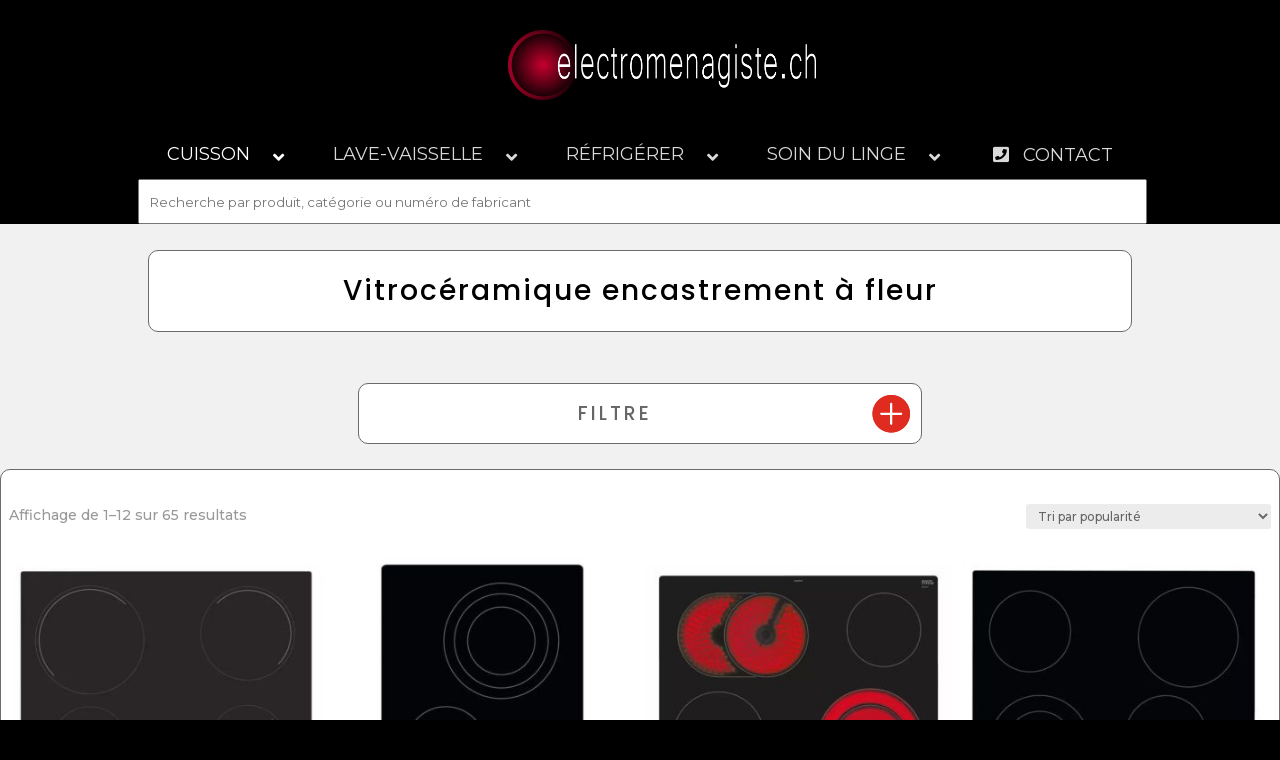

--- FILE ---
content_type: text/html; charset=UTF-8
request_url: https://www.electromenagiste.ch/categorie-produit/cuisson/plans-de-cuisson/vitroceramique-encastrement-a-fleur/
body_size: 32845
content:
<!DOCTYPE html>
<html lang="fr-FR">
<head>
	<meta charset="UTF-8" />
<meta http-equiv="X-UA-Compatible" content="IE=edge">
	<link rel="pingback" href="https://www.electromenagiste.ch/xmlrpc.php" />

	<script type="text/javascript">
		document.documentElement.className = 'js';
	</script>

	
	<!-- This site is optimized with the Yoast SEO plugin v18.4.1 - https://yoast.com/wordpress/plugins/seo/ -->
	<title>Vitrocéramique encastrement à fleur Archives - electromenagiste.ch</title>
	<meta name="robots" content="index, follow, max-snippet:-1, max-image-preview:large, max-video-preview:-1" />
	<link rel="canonical" href="https://www.electromenagiste.ch/categorie-produit/cuisson/plans-de-cuisson/vitroceramique-encastrement-a-fleur/" />
	<link rel="next" href="https://www.electromenagiste.ch/categorie-produit/cuisson/plans-de-cuisson/vitroceramique-encastrement-a-fleur/page/2/" />
	<meta property="og:locale" content="fr_FR" />
	<meta property="og:type" content="article" />
	<meta property="og:title" content="Vitrocéramique encastrement à fleur Archives - electromenagiste.ch" />
	<meta property="og:url" content="https://www.electromenagiste.ch/categorie-produit/cuisson/plans-de-cuisson/vitroceramique-encastrement-a-fleur/" />
	<meta property="og:site_name" content="electromenagiste.ch" />
	<meta name="twitter:card" content="summary_large_image" />
	<script type="application/ld+json" class="yoast-schema-graph">{"@context":"https://schema.org","@graph":[{"@type":"Organization","@id":"https://www.electromenagiste.ch/#organization","name":"electromenagiste","url":"https://www.electromenagiste.ch/","sameAs":["https://www.facebook.com/Electromenagiste-250281678991978/","https://www.instagram.com/electromenagiste/?r=nametag"],"logo":{"@type":"ImageObject","@id":"https://www.electromenagiste.ch/#logo","inLanguage":"fr-FR","url":"https://www.electromenagiste.ch/wp-content/uploads/2019/01/logo_google.png","contentUrl":"https://www.electromenagiste.ch/wp-content/uploads/2019/01/logo_google.png","width":200,"height":196,"caption":"electromenagiste"},"image":{"@id":"https://www.electromenagiste.ch/#logo"}},{"@type":"WebSite","@id":"https://www.electromenagiste.ch/#website","url":"https://www.electromenagiste.ch/","name":"electromenagiste.ch","description":"Nous vous proposons un vaste choix d&#039;électroménagers.Et toujours avec des prix les plus bas du marché","publisher":{"@id":"https://www.electromenagiste.ch/#organization"},"potentialAction":[{"@type":"SearchAction","target":{"@type":"EntryPoint","urlTemplate":"https://www.electromenagiste.ch/?s={search_term_string}"},"query-input":"required name=search_term_string"}],"inLanguage":"fr-FR"},{"@type":"CollectionPage","@id":"https://www.electromenagiste.ch/categorie-produit/cuisson/plans-de-cuisson/vitroceramique-encastrement-a-fleur/#webpage","url":"https://www.electromenagiste.ch/categorie-produit/cuisson/plans-de-cuisson/vitroceramique-encastrement-a-fleur/","name":"Vitrocéramique encastrement à fleur Archives - electromenagiste.ch","isPartOf":{"@id":"https://www.electromenagiste.ch/#website"},"breadcrumb":{"@id":"https://www.electromenagiste.ch/categorie-produit/cuisson/plans-de-cuisson/vitroceramique-encastrement-a-fleur/#breadcrumb"},"inLanguage":"fr-FR","potentialAction":[{"@type":"ReadAction","target":["https://www.electromenagiste.ch/categorie-produit/cuisson/plans-de-cuisson/vitroceramique-encastrement-a-fleur/"]}]},{"@type":"BreadcrumbList","@id":"https://www.electromenagiste.ch/categorie-produit/cuisson/plans-de-cuisson/vitroceramique-encastrement-a-fleur/#breadcrumb","itemListElement":[{"@type":"ListItem","position":1,"name":"Accueil","item":"https://www.electromenagiste.ch/"},{"@type":"ListItem","position":2,"name":"Cuisson","item":"https://www.electromenagiste.ch/categorie-produit/cuisson/"},{"@type":"ListItem","position":3,"name":"Plans de cuisson","item":"https://www.electromenagiste.ch/categorie-produit/cuisson/plans-de-cuisson/"},{"@type":"ListItem","position":4,"name":"Vitrocéramique encastrement à fleur"}]}]}</script>
	<!-- / Yoast SEO plugin. -->


<link rel='dns-prefetch' href='//fonts.googleapis.com' />
<link rel='dns-prefetch' href='//s.w.org' />
<link rel="alternate" type="application/rss+xml" title="electromenagiste.ch &raquo; Flux" href="https://www.electromenagiste.ch/feed/" />
<link rel="alternate" type="application/rss+xml" title="electromenagiste.ch &raquo; Flux des commentaires" href="https://www.electromenagiste.ch/comments/feed/" />
<link rel="alternate" type="application/rss+xml" title="Flux pour electromenagiste.ch &raquo; Vitrocéramique encastrement à fleur Catégorie" href="https://www.electromenagiste.ch/categorie-produit/cuisson/plans-de-cuisson/vitroceramique-encastrement-a-fleur/feed/" />
		<!-- This site uses the Google Analytics by ExactMetrics plugin v8.11.1 - Using Analytics tracking - https://www.exactmetrics.com/ -->
		<!-- Note: ExactMetrics is not currently configured on this site. The site owner needs to authenticate with Google Analytics in the ExactMetrics settings panel. -->
					<!-- No tracking code set -->
				<!-- / Google Analytics by ExactMetrics -->
				<script type="text/javascript">
			window._wpemojiSettings = {"baseUrl":"https:\/\/s.w.org\/images\/core\/emoji\/13.0.1\/72x72\/","ext":".png","svgUrl":"https:\/\/s.w.org\/images\/core\/emoji\/13.0.1\/svg\/","svgExt":".svg","source":{"concatemoji":"https:\/\/www.electromenagiste.ch\/wp-includes\/js\/wp-emoji-release.min.js?ver=5.6.16"}};
			!function(e,a,t){var n,r,o,i=a.createElement("canvas"),p=i.getContext&&i.getContext("2d");function s(e,t){var a=String.fromCharCode;p.clearRect(0,0,i.width,i.height),p.fillText(a.apply(this,e),0,0);e=i.toDataURL();return p.clearRect(0,0,i.width,i.height),p.fillText(a.apply(this,t),0,0),e===i.toDataURL()}function c(e){var t=a.createElement("script");t.src=e,t.defer=t.type="text/javascript",a.getElementsByTagName("head")[0].appendChild(t)}for(o=Array("flag","emoji"),t.supports={everything:!0,everythingExceptFlag:!0},r=0;r<o.length;r++)t.supports[o[r]]=function(e){if(!p||!p.fillText)return!1;switch(p.textBaseline="top",p.font="600 32px Arial",e){case"flag":return s([127987,65039,8205,9895,65039],[127987,65039,8203,9895,65039])?!1:!s([55356,56826,55356,56819],[55356,56826,8203,55356,56819])&&!s([55356,57332,56128,56423,56128,56418,56128,56421,56128,56430,56128,56423,56128,56447],[55356,57332,8203,56128,56423,8203,56128,56418,8203,56128,56421,8203,56128,56430,8203,56128,56423,8203,56128,56447]);case"emoji":return!s([55357,56424,8205,55356,57212],[55357,56424,8203,55356,57212])}return!1}(o[r]),t.supports.everything=t.supports.everything&&t.supports[o[r]],"flag"!==o[r]&&(t.supports.everythingExceptFlag=t.supports.everythingExceptFlag&&t.supports[o[r]]);t.supports.everythingExceptFlag=t.supports.everythingExceptFlag&&!t.supports.flag,t.DOMReady=!1,t.readyCallback=function(){t.DOMReady=!0},t.supports.everything||(n=function(){t.readyCallback()},a.addEventListener?(a.addEventListener("DOMContentLoaded",n,!1),e.addEventListener("load",n,!1)):(e.attachEvent("onload",n),a.attachEvent("onreadystatechange",function(){"complete"===a.readyState&&t.readyCallback()})),(n=t.source||{}).concatemoji?c(n.concatemoji):n.wpemoji&&n.twemoji&&(c(n.twemoji),c(n.wpemoji)))}(window,document,window._wpemojiSettings);
		</script>
		<meta content="Divi Child v.3.0.106.1522065105" name="generator"/><style type="text/css">
img.wp-smiley,
img.emoji {
	display: inline !important;
	border: none !important;
	box-shadow: none !important;
	height: 1em !important;
	width: 1em !important;
	margin: 0 .07em !important;
	vertical-align: -0.1em !important;
	background: none !important;
	padding: 0 !important;
}
</style>
	<link rel='stylesheet' id='litespeed-cache-dummy-css'  href='https://www.electromenagiste.ch/wp-content/plugins/litespeed-cache/assets/css/litespeed-dummy.css?ver=5.6.16' type='text/css' media='all' />
<link rel='stylesheet' id='wp-block-library-css'  href='https://www.electromenagiste.ch/wp-includes/css/dist/block-library/style.min.css?ver=5.6.16' type='text/css' media='all' />
<link rel='stylesheet' id='wc-block-vendors-style-css'  href='https://www.electromenagiste.ch/wp-content/plugins/woocommerce/packages/woocommerce-blocks/build/vendors-style.css?ver=3.8.1' type='text/css' media='all' />
<link rel='stylesheet' id='wc-block-style-css'  href='https://www.electromenagiste.ch/wp-content/plugins/woocommerce/packages/woocommerce-blocks/build/style.css?ver=3.8.1' type='text/css' media='all' />
<link rel='stylesheet' id='yith-wcbr-css'  href='https://www.electromenagiste.ch/wp-content/plugins/yith-woocommerce-brands-add-on-premium/assets/css/yith-wcbr.css?ver=5.6.16' type='text/css' media='all' />
<link rel='stylesheet' id='jquery-swiper-css'  href='https://www.electromenagiste.ch/wp-content/plugins/yith-woocommerce-brands-add-on-premium/assets/css/swiper.css?ver=6.4.5' type='text/css' media='all' />
<link rel='stylesheet' id='yith-wcbr-shortcode-css'  href='https://www.electromenagiste.ch/wp-content/plugins/yith-woocommerce-brands-add-on-premium/assets/css/yith-wcbr-shortcode.css?ver=1.4.1' type='text/css' media='all' />
<link rel='stylesheet' id='ubermenu-bitter-css'  href='//fonts.googleapis.com/css?family=Bitter%3A%2C300%2C400%2C700&#038;ver=5.6.16' type='text/css' media='all' />
<link rel='stylesheet' id='woocommerce-layout-css'  href='https://www.electromenagiste.ch/wp-content/plugins/woocommerce/assets/css/woocommerce-layout.css?ver=4.8.0' type='text/css' media='all' />
<link rel='stylesheet' id='woocommerce-smallscreen-css'  href='https://www.electromenagiste.ch/wp-content/plugins/woocommerce/assets/css/woocommerce-smallscreen.css?ver=4.8.0' type='text/css' media='only screen and (max-width: 768px)' />
<link rel='stylesheet' id='woocommerce-general-css'  href='https://www.electromenagiste.ch/wp-content/plugins/woocommerce/assets/css/woocommerce.css?ver=4.8.0' type='text/css' media='all' />
<style id='woocommerce-inline-inline-css' type='text/css'>
.woocommerce form .form-row .required { visibility: visible; }
</style>
<link rel='stylesheet' id='custom-article-cards-css'  href='https://www.electromenagiste.ch/wp-content/plugins/divi-100-article-card/assets/css/style.css?ver=20160602' type='text/css' media='all' />
<style id='custom-article-cards-inline-css' type='text/css'>
.divi-100-article-card .et_pb_blog_grid .article-card__category,
				.divi-100-article-card .et_pb_blog_grid .article-card__date { background-color: #de4848; }
				.divi-100-article-card .et_pb_blog_grid .article-card__sub-title { color: #de4848; }
</style>
<link rel='stylesheet' id='yith_wcas_frontend-css'  href='https://www.electromenagiste.ch/wp-content/plugins/yith-woocommerce-ajax-search-premium/assets/css/yith_wcas_ajax_search.css?ver=1.7.4' type='text/css' media='all' />
<style id='yith_wcas_frontend-inline-css' type='text/css'>

                .autocomplete-suggestion{
                    padding-right: 20px;
                }
                .woocommerce .autocomplete-suggestion  span.yith_wcas_result_on_sale,
                .autocomplete-suggestion  span.yith_wcas_result_on_sale{
                        background: #7eb742;
                        color: #ffffff
                }
                .woocommerce .autocomplete-suggestion  span.yith_wcas_result_outofstock,
                .autocomplete-suggestion  span.yith_wcas_result_outofstock{
                        background: #7a7a7a;
                        color: #ffffff
                }
                .woocommerce .autocomplete-suggestion  span.yith_wcas_result_featured,
                .autocomplete-suggestion  span.yith_wcas_result_featured{
                        background: #c0392b;
                        color: #ffffff
                }
                .autocomplete-suggestion img{
                    width: 75px;
                }
                .autocomplete-suggestion .yith_wcas_result_content .title{
                    color: #004b91;
                }
                .autocomplete-suggestion{
                                    min-height: 85px;
                                }
</style>
<link rel='stylesheet' id='select2-css'  href='https://www.electromenagiste.ch/wp-content/plugins/woocommerce/assets/css/select2.css?ver=4.8.0' type='text/css' media='all' />
<link rel='stylesheet' id='yith_wceue_frontend_style-css'  href='https://www.electromenagiste.ch/wp-content/plugins/yith-woocommerce-eu-energy-label-premium/assets/css/frontend.css?ver=5.6.16' type='text/css' media='all' />
<link rel='stylesheet' id='chld_thm_cfg_parent-css'  href='https://www.electromenagiste.ch/wp-content/themes/Divi/style-cpt.css?ver=5.6.16' type='text/css' media='all' />
<link rel='stylesheet' id='divi-style-css'  href='https://www.electromenagiste.ch/wp-content/themes/Divi-child/style.css?ver=4.9.2' type='text/css' media='all' />
<link rel='stylesheet' id='wce_frontend_css-css'  href='//www.electromenagiste.ch/wp-content/plugins/woocommerce-catalog-enquiry/assets/frontend/css/frontend.css?ver=5.0.12' type='text/css' media='all' />
<style id='wce_frontend_css-inline-css' type='text/css'>
				
				/* The Modal (background) */
                
				#woocommerce-catalog .catalog-modal {
				    display: none; /* Hidden by default */
				    position: fixed; /* Stay in place */
				    z-index: 100000; /* Sit on top */
				    /*padding-top: 100px;*/ /* Location of the box */
				    left: 0;
				    top: 0;
				    width: 100%; /* Full width */
				    height: 100%; /* Full height */
				    overflow: auto; /* Enable scroll if needed */
                    background-color: rgb(0,0,0,0.4); /* Fallback color */
				}
</style>
<link rel='stylesheet' id='photoswipe-css'  href='https://www.electromenagiste.ch/wp-content/plugins/woocommerce/assets/css/photoswipe/photoswipe.min.css?ver=4.8.0' type='text/css' media='all' />
<link rel='stylesheet' id='photoswipe-default-skin-css'  href='https://www.electromenagiste.ch/wp-content/plugins/woocommerce/assets/css/photoswipe/default-skin/default-skin.min.css?ver=4.8.0' type='text/css' media='all' />
<link rel='stylesheet' id='dashicons-css'  href='https://www.electromenagiste.ch/wp-includes/css/dashicons.min.css?ver=5.6.16' type='text/css' media='all' />
<style id='dashicons-inline-css' type='text/css'>
[data-font="Dashicons"]:before {font-family: 'Dashicons' !important;content: attr(data-icon) !important;speak: none !important;font-weight: normal !important;font-variant: normal !important;text-transform: none !important;line-height: 1 !important;font-style: normal !important;-webkit-font-smoothing: antialiased !important;-moz-osx-font-smoothing: grayscale !important;}
</style>
<link rel='stylesheet' id='ubermenu-css'  href='https://www.electromenagiste.ch/wp-content/plugins/ubermenu/pro/assets/css/ubermenu.min.css?ver=3.8.1' type='text/css' media='all' />
<link rel='stylesheet' id='ubermenu-grey-white-css'  href='https://www.electromenagiste.ch/wp-content/plugins/ubermenu/assets/css/skins/blackwhite.css?ver=5.6.16' type='text/css' media='all' />
<link rel='stylesheet' id='ubermenu-font-awesome-all-css'  href='https://www.electromenagiste.ch/wp-content/plugins/ubermenu/assets/fontawesome/css/all.min.css?ver=5.6.16' type='text/css' media='all' />
<script type='text/javascript' src='https://www.electromenagiste.ch/wp-includes/js/jquery/jquery.min.js?ver=3.5.1' id='jquery-core-js'></script>
<script type='text/javascript' src='https://www.electromenagiste.ch/wp-includes/js/jquery/jquery-migrate.min.js?ver=3.3.2' id='jquery-migrate-js'></script>
<script type='text/javascript' id='jquery-js-after'>
if (typeof (window.wpfReadyList) == "undefined") {
			var v = jQuery.fn.jquery;
			if (v && parseInt(v) >= 3 && window.self === window.top) {
				var readyList=[];
				window.originalReadyMethod = jQuery.fn.ready;
				jQuery.fn.ready = function(){
					if(arguments.length && arguments.length > 0 && typeof arguments[0] === "function") {
						readyList.push({"c": this, "a": arguments});
					}
					return window.originalReadyMethod.apply( this, arguments );
				};
				window.wpfReadyList = readyList;
			}}
</script>
<link rel="https://api.w.org/" href="https://www.electromenagiste.ch/wp-json/" /><link rel="EditURI" type="application/rsd+xml" title="RSD" href="https://www.electromenagiste.ch/xmlrpc.php?rsd" />
<link rel="wlwmanifest" type="application/wlwmanifest+xml" href="https://www.electromenagiste.ch/wp-includes/wlwmanifest.xml" /> 
<meta name="generator" content="WordPress 5.6.16" />
<meta name="generator" content="WooCommerce 4.8.0" />
<style id="ubermenu-custom-generated-css">
/** Font Awesome 4 Compatibility **/
.fa{font-style:normal;font-variant:normal;font-weight:normal;font-family:FontAwesome;}

/** UberMenu Custom Menu Styles (Customizer) **/
/* main */
 .ubermenu.ubermenu-main { background:none; border:none; box-shadow:none; }
 .ubermenu.ubermenu-main .ubermenu-item-level-0 > .ubermenu-target { border:none; box-shadow:none; }
 .ubermenu.ubermenu-main.ubermenu-horizontal .ubermenu-submenu-drop.ubermenu-submenu-align-left_edge_bar, .ubermenu.ubermenu-main.ubermenu-horizontal .ubermenu-submenu-drop.ubermenu-submenu-align-full_width { left:0; }
 .ubermenu.ubermenu-main.ubermenu-horizontal .ubermenu-item-level-0.ubermenu-active > .ubermenu-submenu-drop, .ubermenu.ubermenu-main.ubermenu-horizontal:not(.ubermenu-transition-shift) .ubermenu-item-level-0 > .ubermenu-submenu-drop { margin-top:0; }
 .ubermenu-main, .ubermenu-main .ubermenu-target, .ubermenu-main .ubermenu-nav .ubermenu-item-level-0 .ubermenu-target, .ubermenu-main div, .ubermenu-main p, .ubermenu-main input { font-family:'Bitter', serif; }
 .ubermenu-main, .ubermenu-main .ubermenu-target, .ubermenu-main .ubermenu-nav .ubermenu-item-level-0 .ubermenu-target { font:18px/18px Montserrat,Helvetica, Arial, sans-serif; }


/** UberMenu Custom Menu Item Styles (Menu Item Settings) **/
/* 70356 */  .ubermenu .ubermenu-item.ubermenu-item-70356.ubermenu-active > .ubermenu-target, .ubermenu .ubermenu-item.ubermenu-item-70356:hover > .ubermenu-target, .ubermenu .ubermenu-submenu .ubermenu-item.ubermenu-item-70356.ubermenu-active > .ubermenu-target, .ubermenu .ubermenu-submenu .ubermenu-item.ubermenu-item-70356:hover > .ubermenu-target { color:#dd3333; }
/* 70357 */  .ubermenu .ubermenu-item.ubermenu-item-70357 > .ubermenu-target { color:#ffffff; }
             .ubermenu .ubermenu-item.ubermenu-item-70357.ubermenu-active > .ubermenu-target, .ubermenu .ubermenu-item.ubermenu-item-70357:hover > .ubermenu-target, .ubermenu .ubermenu-submenu .ubermenu-item.ubermenu-item-70357.ubermenu-active > .ubermenu-target, .ubermenu .ubermenu-submenu .ubermenu-item.ubermenu-item-70357:hover > .ubermenu-target { color:#dd3333; }
/* 70358 */  .ubermenu .ubermenu-item.ubermenu-item-70358 > .ubermenu-target { color:#ffffff; }
             .ubermenu .ubermenu-item.ubermenu-item-70358.ubermenu-active > .ubermenu-target, .ubermenu .ubermenu-item.ubermenu-item-70358:hover > .ubermenu-target, .ubermenu .ubermenu-submenu .ubermenu-item.ubermenu-item-70358.ubermenu-active > .ubermenu-target, .ubermenu .ubermenu-submenu .ubermenu-item.ubermenu-item-70358:hover > .ubermenu-target { color:#dd3333; }
/* 70360 */  .ubermenu .ubermenu-item.ubermenu-item-70360 > .ubermenu-target { color:#ffffff; }
             .ubermenu .ubermenu-item.ubermenu-item-70360.ubermenu-active > .ubermenu-target, .ubermenu .ubermenu-item.ubermenu-item-70360:hover > .ubermenu-target, .ubermenu .ubermenu-submenu .ubermenu-item.ubermenu-item-70360.ubermenu-active > .ubermenu-target, .ubermenu .ubermenu-submenu .ubermenu-item.ubermenu-item-70360:hover > .ubermenu-target { color:#dd3333; }
/* 70361 */  .ubermenu .ubermenu-item.ubermenu-item-70361 > .ubermenu-target { color:#ffffff; }
             .ubermenu .ubermenu-item.ubermenu-item-70361.ubermenu-active > .ubermenu-target, .ubermenu .ubermenu-item.ubermenu-item-70361:hover > .ubermenu-target, .ubermenu .ubermenu-submenu .ubermenu-item.ubermenu-item-70361.ubermenu-active > .ubermenu-target, .ubermenu .ubermenu-submenu .ubermenu-item.ubermenu-item-70361:hover > .ubermenu-target { color:#dd3333; }
/* 70362 */  .ubermenu .ubermenu-item.ubermenu-item-70362 > .ubermenu-target { color:#ffffff; }
             .ubermenu .ubermenu-item.ubermenu-item-70362.ubermenu-active > .ubermenu-target, .ubermenu .ubermenu-item.ubermenu-item-70362:hover > .ubermenu-target, .ubermenu .ubermenu-submenu .ubermenu-item.ubermenu-item-70362.ubermenu-active > .ubermenu-target, .ubermenu .ubermenu-submenu .ubermenu-item.ubermenu-item-70362:hover > .ubermenu-target { color:#dd3333; }
/* 70363 */  .ubermenu .ubermenu-item.ubermenu-item-70363 > .ubermenu-target { color:#ffffff; }
             .ubermenu .ubermenu-item.ubermenu-item-70363.ubermenu-active > .ubermenu-target, .ubermenu .ubermenu-item.ubermenu-item-70363:hover > .ubermenu-target, .ubermenu .ubermenu-submenu .ubermenu-item.ubermenu-item-70363.ubermenu-active > .ubermenu-target, .ubermenu .ubermenu-submenu .ubermenu-item.ubermenu-item-70363:hover > .ubermenu-target { color:#dd3333; }
/* 70364 */  .ubermenu .ubermenu-item.ubermenu-item-70364 > .ubermenu-target { color:#ffffff; }
             .ubermenu .ubermenu-item.ubermenu-item-70364.ubermenu-active > .ubermenu-target, .ubermenu .ubermenu-item.ubermenu-item-70364:hover > .ubermenu-target, .ubermenu .ubermenu-submenu .ubermenu-item.ubermenu-item-70364.ubermenu-active > .ubermenu-target, .ubermenu .ubermenu-submenu .ubermenu-item.ubermenu-item-70364:hover > .ubermenu-target { color:#dd3333; }
/* 70328 */  .ubermenu .ubermenu-item.ubermenu-item-70328 > .ubermenu-target { color:#ffffff; }
             .ubermenu .ubermenu-item.ubermenu-item-70328.ubermenu-active > .ubermenu-target, .ubermenu .ubermenu-item.ubermenu-item-70328:hover > .ubermenu-target, .ubermenu .ubermenu-submenu .ubermenu-item.ubermenu-item-70328.ubermenu-active > .ubermenu-target, .ubermenu .ubermenu-submenu .ubermenu-item.ubermenu-item-70328:hover > .ubermenu-target { color:#dd3333; }
/* 70329 */  .ubermenu .ubermenu-item.ubermenu-item-70329 > .ubermenu-target { color:#ffffff; }
             .ubermenu .ubermenu-item.ubermenu-item-70329.ubermenu-active > .ubermenu-target, .ubermenu .ubermenu-item.ubermenu-item-70329:hover > .ubermenu-target, .ubermenu .ubermenu-submenu .ubermenu-item.ubermenu-item-70329.ubermenu-active > .ubermenu-target, .ubermenu .ubermenu-submenu .ubermenu-item.ubermenu-item-70329:hover > .ubermenu-target { color:#dd3333; }
/* 70330 */  .ubermenu .ubermenu-item.ubermenu-item-70330 > .ubermenu-target { color:#ffffff; }
             .ubermenu .ubermenu-item.ubermenu-item-70330.ubermenu-active > .ubermenu-target, .ubermenu .ubermenu-item.ubermenu-item-70330:hover > .ubermenu-target, .ubermenu .ubermenu-submenu .ubermenu-item.ubermenu-item-70330.ubermenu-active > .ubermenu-target, .ubermenu .ubermenu-submenu .ubermenu-item.ubermenu-item-70330:hover > .ubermenu-target { color:#dd3333; }
/* 70331 */  .ubermenu .ubermenu-item.ubermenu-item-70331 > .ubermenu-target { color:#ffffff; }
             .ubermenu .ubermenu-item.ubermenu-item-70331.ubermenu-active > .ubermenu-target, .ubermenu .ubermenu-item.ubermenu-item-70331:hover > .ubermenu-target, .ubermenu .ubermenu-submenu .ubermenu-item.ubermenu-item-70331.ubermenu-active > .ubermenu-target, .ubermenu .ubermenu-submenu .ubermenu-item.ubermenu-item-70331:hover > .ubermenu-target { color:#dd3333; }
/* 70332 */  .ubermenu .ubermenu-item.ubermenu-item-70332 > .ubermenu-target { color:#ffffff; }
             .ubermenu .ubermenu-item.ubermenu-item-70332.ubermenu-active > .ubermenu-target, .ubermenu .ubermenu-item.ubermenu-item-70332:hover > .ubermenu-target, .ubermenu .ubermenu-submenu .ubermenu-item.ubermenu-item-70332.ubermenu-active > .ubermenu-target, .ubermenu .ubermenu-submenu .ubermenu-item.ubermenu-item-70332:hover > .ubermenu-target { color:#dd3333; }
/* 70333 */  .ubermenu .ubermenu-item.ubermenu-item-70333 > .ubermenu-target { color:#ffffff; }
             .ubermenu .ubermenu-item.ubermenu-item-70333.ubermenu-active > .ubermenu-target, .ubermenu .ubermenu-item.ubermenu-item-70333:hover > .ubermenu-target, .ubermenu .ubermenu-submenu .ubermenu-item.ubermenu-item-70333.ubermenu-active > .ubermenu-target, .ubermenu .ubermenu-submenu .ubermenu-item.ubermenu-item-70333:hover > .ubermenu-target { color:#dd3333; }
/* 70335 */  .ubermenu .ubermenu-item.ubermenu-item-70335 > .ubermenu-target { color:#ffffff; }
             .ubermenu .ubermenu-item.ubermenu-item-70335.ubermenu-active > .ubermenu-target, .ubermenu .ubermenu-item.ubermenu-item-70335:hover > .ubermenu-target, .ubermenu .ubermenu-submenu .ubermenu-item.ubermenu-item-70335.ubermenu-active > .ubermenu-target, .ubermenu .ubermenu-submenu .ubermenu-item.ubermenu-item-70335:hover > .ubermenu-target { color:#dd3333; }
/* 70334 */  .ubermenu .ubermenu-item.ubermenu-item-70334 > .ubermenu-target { color:#ffffff; }
             .ubermenu .ubermenu-item.ubermenu-item-70334.ubermenu-active > .ubermenu-target, .ubermenu .ubermenu-item.ubermenu-item-70334:hover > .ubermenu-target, .ubermenu .ubermenu-submenu .ubermenu-item.ubermenu-item-70334.ubermenu-active > .ubermenu-target, .ubermenu .ubermenu-submenu .ubermenu-item.ubermenu-item-70334:hover > .ubermenu-target { color:#dd3333; }
/* 70324 */  .ubermenu .ubermenu-submenu.ubermenu-submenu-id-70324 { width:500px; min-width:500px; background-color:#000000; }
             body:not(.rtl) .ubermenu .ubermenu-submenu-id-70324 > .ubermenu-column + .ubermenu-column:not(.ubermenu-clear-row) { border-left:1px solid #dd3333; }
             .rtl .ubermenu .ubermenu-submenu-id-70324 > .ubermenu-column + .ubermenu-column:not(.ubermenu-clear-row) { border-right:1px solid #dd3333; }
             body:not(.rtl) .ubermenu .ubermenu-submenu-id-70324 > .ubermenu-column + .ubermenu-column-1-3:nth-child(3n+1) { border-left:none; }
             .rtl .ubermenu .ubermenu-submenu-id-70324 > .ubermenu-column + .ubermenu-column-1-3:nth-child(3n+1) { border-right:none; }
             .ubermenu .ubermenu-item.ubermenu-item-70324.ubermenu-active > .ubermenu-target, .ubermenu .ubermenu-item.ubermenu-item-70324:hover > .ubermenu-target, .ubermenu .ubermenu-submenu .ubermenu-item.ubermenu-item-70324.ubermenu-active > .ubermenu-target, .ubermenu .ubermenu-submenu .ubermenu-item.ubermenu-item-70324:hover > .ubermenu-target { color:#dd3333; }
/* 70336 */  .ubermenu .ubermenu-item.ubermenu-item-70336 > .ubermenu-target { color:#ffffff; }
             .ubermenu .ubermenu-item.ubermenu-item-70336.ubermenu-active > .ubermenu-target, .ubermenu .ubermenu-item.ubermenu-item-70336:hover > .ubermenu-target, .ubermenu .ubermenu-submenu .ubermenu-item.ubermenu-item-70336.ubermenu-active > .ubermenu-target, .ubermenu .ubermenu-submenu .ubermenu-item.ubermenu-item-70336:hover > .ubermenu-target { color:#dd3333; }
/* 70337 */  .ubermenu .ubermenu-item.ubermenu-item-70337 > .ubermenu-target { color:#ffffff; }
             .ubermenu .ubermenu-item.ubermenu-item-70337.ubermenu-active > .ubermenu-target, .ubermenu .ubermenu-item.ubermenu-item-70337:hover > .ubermenu-target, .ubermenu .ubermenu-submenu .ubermenu-item.ubermenu-item-70337.ubermenu-active > .ubermenu-target, .ubermenu .ubermenu-submenu .ubermenu-item.ubermenu-item-70337:hover > .ubermenu-target { color:#dd3333; }
/* 70338 */  .ubermenu .ubermenu-item.ubermenu-item-70338 > .ubermenu-target { color:#ffffff; }
             .ubermenu .ubermenu-item.ubermenu-item-70338.ubermenu-active > .ubermenu-target, .ubermenu .ubermenu-item.ubermenu-item-70338:hover > .ubermenu-target, .ubermenu .ubermenu-submenu .ubermenu-item.ubermenu-item-70338.ubermenu-active > .ubermenu-target, .ubermenu .ubermenu-submenu .ubermenu-item.ubermenu-item-70338:hover > .ubermenu-target { color:#dd3333; }
/* 70325 */  .ubermenu .ubermenu-submenu.ubermenu-submenu-id-70325 { width:500px; min-width:500px; background-color:#000000; }
             body:not(.rtl) .ubermenu .ubermenu-submenu-id-70325 > .ubermenu-column + .ubermenu-column:not(.ubermenu-clear-row) { border-left:1px solid #dd3333; }
             .rtl .ubermenu .ubermenu-submenu-id-70325 > .ubermenu-column + .ubermenu-column:not(.ubermenu-clear-row) { border-right:1px solid #dd3333; }
             body:not(.rtl) .ubermenu .ubermenu-submenu-id-70325 > .ubermenu-column + .ubermenu-column-1-3:nth-child(3n+1) { border-left:none; }
             .rtl .ubermenu .ubermenu-submenu-id-70325 > .ubermenu-column + .ubermenu-column-1-3:nth-child(3n+1) { border-right:none; }
             .ubermenu .ubermenu-item.ubermenu-item-70325.ubermenu-active > .ubermenu-target, .ubermenu .ubermenu-item.ubermenu-item-70325:hover > .ubermenu-target, .ubermenu .ubermenu-submenu .ubermenu-item.ubermenu-item-70325.ubermenu-active > .ubermenu-target, .ubermenu .ubermenu-submenu .ubermenu-item.ubermenu-item-70325:hover > .ubermenu-target { color:#dd3333; }
/* 70339 */  .ubermenu .ubermenu-item.ubermenu-item-70339 > .ubermenu-target { color:#ffffff; }
             .ubermenu .ubermenu-item.ubermenu-item-70339.ubermenu-active > .ubermenu-target, .ubermenu .ubermenu-item.ubermenu-item-70339:hover > .ubermenu-target, .ubermenu .ubermenu-submenu .ubermenu-item.ubermenu-item-70339.ubermenu-active > .ubermenu-target, .ubermenu .ubermenu-submenu .ubermenu-item.ubermenu-item-70339:hover > .ubermenu-target { color:#dd3333; }
/* 70340 */  .ubermenu .ubermenu-item.ubermenu-item-70340 > .ubermenu-target { color:#ffffff; }
             .ubermenu .ubermenu-item.ubermenu-item-70340.ubermenu-active > .ubermenu-target, .ubermenu .ubermenu-item.ubermenu-item-70340:hover > .ubermenu-target, .ubermenu .ubermenu-submenu .ubermenu-item.ubermenu-item-70340.ubermenu-active > .ubermenu-target, .ubermenu .ubermenu-submenu .ubermenu-item.ubermenu-item-70340:hover > .ubermenu-target { color:#dd3333; }
/* 70341 */  .ubermenu .ubermenu-item.ubermenu-item-70341 > .ubermenu-target { color:#ffffff; }
             .ubermenu .ubermenu-item.ubermenu-item-70341.ubermenu-active > .ubermenu-target, .ubermenu .ubermenu-item.ubermenu-item-70341:hover > .ubermenu-target, .ubermenu .ubermenu-submenu .ubermenu-item.ubermenu-item-70341.ubermenu-active > .ubermenu-target, .ubermenu .ubermenu-submenu .ubermenu-item.ubermenu-item-70341:hover > .ubermenu-target { color:#dd3333; }
/* 70342 */  .ubermenu .ubermenu-item.ubermenu-item-70342 > .ubermenu-target { color:#ffffff; }
             .ubermenu .ubermenu-item.ubermenu-item-70342.ubermenu-active > .ubermenu-target, .ubermenu .ubermenu-item.ubermenu-item-70342:hover > .ubermenu-target, .ubermenu .ubermenu-submenu .ubermenu-item.ubermenu-item-70342.ubermenu-active > .ubermenu-target, .ubermenu .ubermenu-submenu .ubermenu-item.ubermenu-item-70342:hover > .ubermenu-target { color:#dd3333; }
/* 70343 */  .ubermenu .ubermenu-item.ubermenu-item-70343 > .ubermenu-target { color:#ffffff; }
             .ubermenu .ubermenu-item.ubermenu-item-70343.ubermenu-active > .ubermenu-target, .ubermenu .ubermenu-item.ubermenu-item-70343:hover > .ubermenu-target, .ubermenu .ubermenu-submenu .ubermenu-item.ubermenu-item-70343.ubermenu-active > .ubermenu-target, .ubermenu .ubermenu-submenu .ubermenu-item.ubermenu-item-70343:hover > .ubermenu-target { color:#dd3333; }
/* 70344 */  .ubermenu .ubermenu-item.ubermenu-item-70344 > .ubermenu-target { color:#ffffff; }
             .ubermenu .ubermenu-item.ubermenu-item-70344.ubermenu-active > .ubermenu-target, .ubermenu .ubermenu-item.ubermenu-item-70344:hover > .ubermenu-target, .ubermenu .ubermenu-submenu .ubermenu-item.ubermenu-item-70344.ubermenu-active > .ubermenu-target, .ubermenu .ubermenu-submenu .ubermenu-item.ubermenu-item-70344:hover > .ubermenu-target { color:#dd3333; }
/* 70326 */  .ubermenu .ubermenu-submenu.ubermenu-submenu-id-70326 { width:750px; min-width:750px; background-color:#000000; }
             body:not(.rtl) .ubermenu .ubermenu-submenu-id-70326 > .ubermenu-column + .ubermenu-column:not(.ubermenu-clear-row) { border-left:1px solid #dd3333; }
             .rtl .ubermenu .ubermenu-submenu-id-70326 > .ubermenu-column + .ubermenu-column:not(.ubermenu-clear-row) { border-right:1px solid #dd3333; }
             body:not(.rtl) .ubermenu .ubermenu-submenu-id-70326 > .ubermenu-column + .ubermenu-column-1-4:nth-child(4n+1) { border-left:none; }
             .rtl .ubermenu .ubermenu-submenu-id-70326 > .ubermenu-column + .ubermenu-column-1-4:nth-child(4n+1) { border-right:none; }
             .ubermenu .ubermenu-item.ubermenu-item-70326.ubermenu-active > .ubermenu-target, .ubermenu .ubermenu-item.ubermenu-item-70326:hover > .ubermenu-target, .ubermenu .ubermenu-submenu .ubermenu-item.ubermenu-item-70326.ubermenu-active > .ubermenu-target, .ubermenu .ubermenu-submenu .ubermenu-item.ubermenu-item-70326:hover > .ubermenu-target { color:#dd3333; }
/* 70345 */  .ubermenu .ubermenu-item.ubermenu-item-70345 > .ubermenu-target { color:#ffffff; }
             .ubermenu .ubermenu-item.ubermenu-item-70345.ubermenu-active > .ubermenu-target, .ubermenu .ubermenu-item.ubermenu-item-70345:hover > .ubermenu-target, .ubermenu .ubermenu-submenu .ubermenu-item.ubermenu-item-70345.ubermenu-active > .ubermenu-target, .ubermenu .ubermenu-submenu .ubermenu-item.ubermenu-item-70345:hover > .ubermenu-target { color:#dd3333; }
/* 70346 */  .ubermenu .ubermenu-item.ubermenu-item-70346 > .ubermenu-target { color:#ffffff; }
             .ubermenu .ubermenu-item.ubermenu-item-70346.ubermenu-active > .ubermenu-target, .ubermenu .ubermenu-item.ubermenu-item-70346:hover > .ubermenu-target, .ubermenu .ubermenu-submenu .ubermenu-item.ubermenu-item-70346.ubermenu-active > .ubermenu-target, .ubermenu .ubermenu-submenu .ubermenu-item.ubermenu-item-70346:hover > .ubermenu-target { color:#dd3333; }
/* 70347 */  .ubermenu .ubermenu-item.ubermenu-item-70347 > .ubermenu-target { color:#ffffff; }
             .ubermenu .ubermenu-item.ubermenu-item-70347.ubermenu-active > .ubermenu-target, .ubermenu .ubermenu-item.ubermenu-item-70347:hover > .ubermenu-target, .ubermenu .ubermenu-submenu .ubermenu-item.ubermenu-item-70347.ubermenu-active > .ubermenu-target, .ubermenu .ubermenu-submenu .ubermenu-item.ubermenu-item-70347:hover > .ubermenu-target { color:#dd3333; }
/* 70348 */  .ubermenu .ubermenu-item.ubermenu-item-70348 > .ubermenu-target { color:#ffffff; }
             .ubermenu .ubermenu-item.ubermenu-item-70348.ubermenu-active > .ubermenu-target, .ubermenu .ubermenu-item.ubermenu-item-70348:hover > .ubermenu-target, .ubermenu .ubermenu-submenu .ubermenu-item.ubermenu-item-70348.ubermenu-active > .ubermenu-target, .ubermenu .ubermenu-submenu .ubermenu-item.ubermenu-item-70348:hover > .ubermenu-target { color:#dd3333; }
/* 70349 */  .ubermenu .ubermenu-item.ubermenu-item-70349 > .ubermenu-target { color:#ffffff; }
             .ubermenu .ubermenu-item.ubermenu-item-70349.ubermenu-active > .ubermenu-target, .ubermenu .ubermenu-item.ubermenu-item-70349:hover > .ubermenu-target, .ubermenu .ubermenu-submenu .ubermenu-item.ubermenu-item-70349.ubermenu-active > .ubermenu-target, .ubermenu .ubermenu-submenu .ubermenu-item.ubermenu-item-70349:hover > .ubermenu-target { color:#dd3333; }
/* 70350 */  .ubermenu .ubermenu-item.ubermenu-item-70350 > .ubermenu-target { color:#ffffff; }
             .ubermenu .ubermenu-item.ubermenu-item-70350.ubermenu-active > .ubermenu-target, .ubermenu .ubermenu-item.ubermenu-item-70350:hover > .ubermenu-target, .ubermenu .ubermenu-submenu .ubermenu-item.ubermenu-item-70350.ubermenu-active > .ubermenu-target, .ubermenu .ubermenu-submenu .ubermenu-item.ubermenu-item-70350:hover > .ubermenu-target { color:#dd3333; }
/* 70351 */  .ubermenu .ubermenu-item.ubermenu-item-70351 > .ubermenu-target { color:#ffffff; }
             .ubermenu .ubermenu-item.ubermenu-item-70351.ubermenu-active > .ubermenu-target, .ubermenu .ubermenu-item.ubermenu-item-70351:hover > .ubermenu-target, .ubermenu .ubermenu-submenu .ubermenu-item.ubermenu-item-70351.ubermenu-active > .ubermenu-target, .ubermenu .ubermenu-submenu .ubermenu-item.ubermenu-item-70351:hover > .ubermenu-target { color:#dd3333; }
/* 70352 */  .ubermenu .ubermenu-item.ubermenu-item-70352 > .ubermenu-target { color:#ffffff; }
             .ubermenu .ubermenu-item.ubermenu-item-70352.ubermenu-active > .ubermenu-target, .ubermenu .ubermenu-item.ubermenu-item-70352:hover > .ubermenu-target, .ubermenu .ubermenu-submenu .ubermenu-item.ubermenu-item-70352.ubermenu-active > .ubermenu-target, .ubermenu .ubermenu-submenu .ubermenu-item.ubermenu-item-70352:hover > .ubermenu-target { color:#dd3333; }
/* 70353 */  .ubermenu .ubermenu-item.ubermenu-item-70353 > .ubermenu-target { color:#ffffff; }
             .ubermenu .ubermenu-item.ubermenu-item-70353.ubermenu-active > .ubermenu-target, .ubermenu .ubermenu-item.ubermenu-item-70353:hover > .ubermenu-target, .ubermenu .ubermenu-submenu .ubermenu-item.ubermenu-item-70353.ubermenu-active > .ubermenu-target, .ubermenu .ubermenu-submenu .ubermenu-item.ubermenu-item-70353:hover > .ubermenu-target { color:#dd3333; }
/* 70355 */  .ubermenu .ubermenu-item.ubermenu-item-70355 > .ubermenu-target { color:#ffffff; }
             .ubermenu .ubermenu-item.ubermenu-item-70355.ubermenu-active > .ubermenu-target, .ubermenu .ubermenu-item.ubermenu-item-70355:hover > .ubermenu-target, .ubermenu .ubermenu-submenu .ubermenu-item.ubermenu-item-70355.ubermenu-active > .ubermenu-target, .ubermenu .ubermenu-submenu .ubermenu-item.ubermenu-item-70355:hover > .ubermenu-target { color:#dd3333; }
/* 70327 */  .ubermenu .ubermenu-submenu.ubermenu-submenu-id-70327 { width:750px; min-width:750px; background-color:#000000; }
             body:not(.rtl) .ubermenu .ubermenu-submenu-id-70327 > .ubermenu-column + .ubermenu-column:not(.ubermenu-clear-row) { border-left:1px solid #dd3333; }
             .rtl .ubermenu .ubermenu-submenu-id-70327 > .ubermenu-column + .ubermenu-column:not(.ubermenu-clear-row) { border-right:1px solid #dd3333; }
             body:not(.rtl) .ubermenu .ubermenu-submenu-id-70327 > .ubermenu-column + .ubermenu-column-1-4:nth-child(4n+1) { border-left:none; }
             .rtl .ubermenu .ubermenu-submenu-id-70327 > .ubermenu-column + .ubermenu-column-1-4:nth-child(4n+1) { border-right:none; }
             .ubermenu .ubermenu-submenu.ubermenu-submenu-id-70327 .ubermenu-target, .ubermenu .ubermenu-submenu.ubermenu-submenu-id-70327 .ubermenu-target > .ubermenu-target-description { color:#ffffff; }
/* 70366 */  .ubermenu .ubermenu-item.ubermenu-item-70366 > .ubermenu-target { color:#ffffff; }
             .ubermenu .ubermenu-item.ubermenu-item-70366.ubermenu-active > .ubermenu-target, .ubermenu .ubermenu-item.ubermenu-item-70366:hover > .ubermenu-target, .ubermenu .ubermenu-submenu .ubermenu-item.ubermenu-item-70366.ubermenu-active > .ubermenu-target, .ubermenu .ubermenu-submenu .ubermenu-item.ubermenu-item-70366:hover > .ubermenu-target { color:#dd3333; }
/* 70365 */  .ubermenu .ubermenu-submenu.ubermenu-submenu-id-70365 { width:500px; min-width:500px; background-color:#000000; }
             body:not(.rtl) .ubermenu .ubermenu-submenu-id-70365 > .ubermenu-column + .ubermenu-column:not(.ubermenu-clear-row) { border-left:1px solid #dd3333; }
             .rtl .ubermenu .ubermenu-submenu-id-70365 > .ubermenu-column + .ubermenu-column:not(.ubermenu-clear-row) { border-right:1px solid #dd3333; }
             body:not(.rtl) .ubermenu .ubermenu-submenu-id-70365 > .ubermenu-column + .ubermenu-column-1-2:nth-child(2n+1) { border-left:none; }
             .rtl .ubermenu .ubermenu-submenu-id-70365 > .ubermenu-column + .ubermenu-column-1-2:nth-child(2n+1) { border-right:none; }
             .ubermenu .ubermenu-item.ubermenu-item-70365 > .ubermenu-target { color:#ffffff; }
             .ubermenu .ubermenu-item.ubermenu-item-70365.ubermenu-active > .ubermenu-target, .ubermenu .ubermenu-item.ubermenu-item-70365:hover > .ubermenu-target, .ubermenu .ubermenu-submenu .ubermenu-item.ubermenu-item-70365.ubermenu-active > .ubermenu-target, .ubermenu .ubermenu-submenu .ubermenu-item.ubermenu-item-70365:hover > .ubermenu-target { color:#dd3333; }
/* 70367 */  .ubermenu .ubermenu-item.ubermenu-item-70367 > .ubermenu-target { color:#ffffff; }
             .ubermenu .ubermenu-item.ubermenu-item-70367.ubermenu-active > .ubermenu-target, .ubermenu .ubermenu-item.ubermenu-item-70367:hover > .ubermenu-target, .ubermenu .ubermenu-submenu .ubermenu-item.ubermenu-item-70367.ubermenu-active > .ubermenu-target, .ubermenu .ubermenu-submenu .ubermenu-item.ubermenu-item-70367:hover > .ubermenu-target { color:#dd3333; }
/* 70369 */  .ubermenu .ubermenu-item.ubermenu-item-70369 > .ubermenu-target { color:#ffffff; }
             .ubermenu .ubermenu-item.ubermenu-item-70369.ubermenu-active > .ubermenu-target, .ubermenu .ubermenu-item.ubermenu-item-70369:hover > .ubermenu-target, .ubermenu .ubermenu-submenu .ubermenu-item.ubermenu-item-70369.ubermenu-active > .ubermenu-target, .ubermenu .ubermenu-submenu .ubermenu-item.ubermenu-item-70369:hover > .ubermenu-target { color:#dd3333; }
/* 70370 */  .ubermenu .ubermenu-item.ubermenu-item-70370 > .ubermenu-target { color:#ffffff; }
             .ubermenu .ubermenu-item.ubermenu-item-70370.ubermenu-active > .ubermenu-target, .ubermenu .ubermenu-item.ubermenu-item-70370:hover > .ubermenu-target, .ubermenu .ubermenu-submenu .ubermenu-item.ubermenu-item-70370.ubermenu-active > .ubermenu-target, .ubermenu .ubermenu-submenu .ubermenu-item.ubermenu-item-70370:hover > .ubermenu-target { color:#dd3333; }
/* 70371 */  .ubermenu .ubermenu-item.ubermenu-item-70371 > .ubermenu-target { color:#ffffff; }
             .ubermenu .ubermenu-item.ubermenu-item-70371.ubermenu-active > .ubermenu-target, .ubermenu .ubermenu-item.ubermenu-item-70371:hover > .ubermenu-target, .ubermenu .ubermenu-submenu .ubermenu-item.ubermenu-item-70371.ubermenu-active > .ubermenu-target, .ubermenu .ubermenu-submenu .ubermenu-item.ubermenu-item-70371:hover > .ubermenu-target { color:#dd3333; }
/* 70372 */  .ubermenu .ubermenu-item.ubermenu-item-70372 > .ubermenu-target { color:#ffffff; }
             .ubermenu .ubermenu-item.ubermenu-item-70372.ubermenu-active > .ubermenu-target, .ubermenu .ubermenu-item.ubermenu-item-70372:hover > .ubermenu-target, .ubermenu .ubermenu-submenu .ubermenu-item.ubermenu-item-70372.ubermenu-active > .ubermenu-target, .ubermenu .ubermenu-submenu .ubermenu-item.ubermenu-item-70372:hover > .ubermenu-target { color:#dd3333; }
/* 70373 */  .ubermenu .ubermenu-item.ubermenu-item-70373 > .ubermenu-target { color:#ffffff; }
             .ubermenu .ubermenu-item.ubermenu-item-70373.ubermenu-active > .ubermenu-target, .ubermenu .ubermenu-item.ubermenu-item-70373:hover > .ubermenu-target, .ubermenu .ubermenu-submenu .ubermenu-item.ubermenu-item-70373.ubermenu-active > .ubermenu-target, .ubermenu .ubermenu-submenu .ubermenu-item.ubermenu-item-70373:hover > .ubermenu-target { color:#dd3333; }
/* 70374 */  .ubermenu .ubermenu-item.ubermenu-item-70374 > .ubermenu-target { color:#ffffff; }
             .ubermenu .ubermenu-item.ubermenu-item-70374.ubermenu-active > .ubermenu-target, .ubermenu .ubermenu-item.ubermenu-item-70374:hover > .ubermenu-target, .ubermenu .ubermenu-submenu .ubermenu-item.ubermenu-item-70374.ubermenu-active > .ubermenu-target, .ubermenu .ubermenu-submenu .ubermenu-item.ubermenu-item-70374:hover > .ubermenu-target { color:#dd3333; }
/* 70376 */  .ubermenu .ubermenu-item.ubermenu-item-70376 > .ubermenu-target { color:#ffffff; }
             .ubermenu .ubermenu-item.ubermenu-item-70376.ubermenu-active > .ubermenu-target, .ubermenu .ubermenu-item.ubermenu-item-70376:hover > .ubermenu-target, .ubermenu .ubermenu-submenu .ubermenu-item.ubermenu-item-70376.ubermenu-active > .ubermenu-target, .ubermenu .ubermenu-submenu .ubermenu-item.ubermenu-item-70376:hover > .ubermenu-target { color:#dd3333; }
/* 70377 */  .ubermenu .ubermenu-item.ubermenu-item-70377 > .ubermenu-target { color:#ffffff; }
             .ubermenu .ubermenu-item.ubermenu-item-70377.ubermenu-active > .ubermenu-target, .ubermenu .ubermenu-item.ubermenu-item-70377:hover > .ubermenu-target, .ubermenu .ubermenu-submenu .ubermenu-item.ubermenu-item-70377.ubermenu-active > .ubermenu-target, .ubermenu .ubermenu-submenu .ubermenu-item.ubermenu-item-70377:hover > .ubermenu-target { color:#dd3333; }
/* 70378 */  .ubermenu .ubermenu-item.ubermenu-item-70378 > .ubermenu-target { color:#ffffff; }
             .ubermenu .ubermenu-item.ubermenu-item-70378.ubermenu-active > .ubermenu-target, .ubermenu .ubermenu-item.ubermenu-item-70378:hover > .ubermenu-target, .ubermenu .ubermenu-submenu .ubermenu-item.ubermenu-item-70378.ubermenu-active > .ubermenu-target, .ubermenu .ubermenu-submenu .ubermenu-item.ubermenu-item-70378:hover > .ubermenu-target { color:#dd3333; }
/* 70379 */  .ubermenu .ubermenu-submenu.ubermenu-submenu-id-70379 { width:500px; min-width:500px; background-color:#000000; }
             body:not(.rtl) .ubermenu .ubermenu-submenu-id-70379 > .ubermenu-column + .ubermenu-column:not(.ubermenu-clear-row) { border-left:1px solid #dd3333; }
             .rtl .ubermenu .ubermenu-submenu-id-70379 > .ubermenu-column + .ubermenu-column:not(.ubermenu-clear-row) { border-right:1px solid #dd3333; }
             body:not(.rtl) .ubermenu .ubermenu-submenu-id-70379 > .ubermenu-column + .ubermenu-column-1-2:nth-child(2n+1) { border-left:none; }
             .rtl .ubermenu .ubermenu-submenu-id-70379 > .ubermenu-column + .ubermenu-column-1-2:nth-child(2n+1) { border-right:none; }
             .ubermenu .ubermenu-item.ubermenu-item-70379 > .ubermenu-target { color:#ffffff; }
             .ubermenu .ubermenu-item.ubermenu-item-70379.ubermenu-active > .ubermenu-target, .ubermenu .ubermenu-item.ubermenu-item-70379:hover > .ubermenu-target, .ubermenu .ubermenu-submenu .ubermenu-item.ubermenu-item-70379.ubermenu-active > .ubermenu-target, .ubermenu .ubermenu-submenu .ubermenu-item.ubermenu-item-70379:hover > .ubermenu-target { color:#dd3333; }
/* 70380 */  .ubermenu .ubermenu-item.ubermenu-item-70380 > .ubermenu-target { color:#ffffff; }
             .ubermenu .ubermenu-item.ubermenu-item-70380.ubermenu-active > .ubermenu-target, .ubermenu .ubermenu-item.ubermenu-item-70380:hover > .ubermenu-target, .ubermenu .ubermenu-submenu .ubermenu-item.ubermenu-item-70380.ubermenu-active > .ubermenu-target, .ubermenu .ubermenu-submenu .ubermenu-item.ubermenu-item-70380:hover > .ubermenu-target { color:#dd3333; }
/* 70381 */  .ubermenu .ubermenu-item.ubermenu-item-70381 > .ubermenu-target { color:#ffffff; }
             .ubermenu .ubermenu-item.ubermenu-item-70381.ubermenu-active > .ubermenu-target, .ubermenu .ubermenu-item.ubermenu-item-70381:hover > .ubermenu-target, .ubermenu .ubermenu-submenu .ubermenu-item.ubermenu-item-70381.ubermenu-active > .ubermenu-target, .ubermenu .ubermenu-submenu .ubermenu-item.ubermenu-item-70381:hover > .ubermenu-target { color:#dd3333; }
/* 70532 */  .ubermenu .ubermenu-item.ubermenu-item-70532 > .ubermenu-target { color:#ffffff; }
             .ubermenu .ubermenu-item.ubermenu-item-70532.ubermenu-active > .ubermenu-target, .ubermenu .ubermenu-item.ubermenu-item-70532:hover > .ubermenu-target, .ubermenu .ubermenu-submenu .ubermenu-item.ubermenu-item-70532.ubermenu-active > .ubermenu-target, .ubermenu .ubermenu-submenu .ubermenu-item.ubermenu-item-70532:hover > .ubermenu-target { color:#dd3333; }
/* 70383 */  .ubermenu .ubermenu-item.ubermenu-item-70383 > .ubermenu-target { color:#ffffff; }
             .ubermenu .ubermenu-item.ubermenu-item-70383.ubermenu-active > .ubermenu-target, .ubermenu .ubermenu-item.ubermenu-item-70383:hover > .ubermenu-target, .ubermenu .ubermenu-submenu .ubermenu-item.ubermenu-item-70383.ubermenu-active > .ubermenu-target, .ubermenu .ubermenu-submenu .ubermenu-item.ubermenu-item-70383:hover > .ubermenu-target { color:#dd3333; }
/* 70384 */  .ubermenu .ubermenu-item.ubermenu-item-70384 > .ubermenu-target { color:#ffffff; }
             .ubermenu .ubermenu-item.ubermenu-item-70384.ubermenu-active > .ubermenu-target, .ubermenu .ubermenu-item.ubermenu-item-70384:hover > .ubermenu-target, .ubermenu .ubermenu-submenu .ubermenu-item.ubermenu-item-70384.ubermenu-active > .ubermenu-target, .ubermenu .ubermenu-submenu .ubermenu-item.ubermenu-item-70384:hover > .ubermenu-target { color:#dd3333; }
/* 70385 */  .ubermenu .ubermenu-item.ubermenu-item-70385 > .ubermenu-target { color:#ffffff; }
             .ubermenu .ubermenu-item.ubermenu-item-70385.ubermenu-active > .ubermenu-target, .ubermenu .ubermenu-item.ubermenu-item-70385:hover > .ubermenu-target, .ubermenu .ubermenu-submenu .ubermenu-item.ubermenu-item-70385.ubermenu-active > .ubermenu-target, .ubermenu .ubermenu-submenu .ubermenu-item.ubermenu-item-70385:hover > .ubermenu-target { color:#dd3333; }
/* 70387 */  .ubermenu .ubermenu-item.ubermenu-item-70387 > .ubermenu-target { color:#ffffff; }
             .ubermenu .ubermenu-item.ubermenu-item-70387.ubermenu-active > .ubermenu-target, .ubermenu .ubermenu-item.ubermenu-item-70387:hover > .ubermenu-target, .ubermenu .ubermenu-submenu .ubermenu-item.ubermenu-item-70387.ubermenu-active > .ubermenu-target, .ubermenu .ubermenu-submenu .ubermenu-item.ubermenu-item-70387:hover > .ubermenu-target { color:#dd3333; }
/* 70388 */  .ubermenu .ubermenu-item.ubermenu-item-70388 > .ubermenu-target { color:#ffffff; }
             .ubermenu .ubermenu-item.ubermenu-item-70388.ubermenu-active > .ubermenu-target, .ubermenu .ubermenu-item.ubermenu-item-70388:hover > .ubermenu-target, .ubermenu .ubermenu-submenu .ubermenu-item.ubermenu-item-70388.ubermenu-active > .ubermenu-target, .ubermenu .ubermenu-submenu .ubermenu-item.ubermenu-item-70388:hover > .ubermenu-target { color:#dd3333; }
/* 70389 */  .ubermenu .ubermenu-item.ubermenu-item-70389 > .ubermenu-target { color:#ffffff; }
             .ubermenu .ubermenu-item.ubermenu-item-70389.ubermenu-active > .ubermenu-target, .ubermenu .ubermenu-item.ubermenu-item-70389:hover > .ubermenu-target, .ubermenu .ubermenu-submenu .ubermenu-item.ubermenu-item-70389.ubermenu-active > .ubermenu-target, .ubermenu .ubermenu-submenu .ubermenu-item.ubermenu-item-70389:hover > .ubermenu-target { color:#dd3333; }
/* 70386 */  .ubermenu .ubermenu-submenu.ubermenu-submenu-id-70386 { width:500px; min-width:500px; background-color:#000000; }
             body:not(.rtl) .ubermenu .ubermenu-submenu-id-70386 > .ubermenu-column + .ubermenu-column:not(.ubermenu-clear-row) { border-left:1px solid #dd3333; }
             .rtl .ubermenu .ubermenu-submenu-id-70386 > .ubermenu-column + .ubermenu-column:not(.ubermenu-clear-row) { border-right:1px solid #dd3333; }
             body:not(.rtl) .ubermenu .ubermenu-submenu-id-70386 > .ubermenu-column + .ubermenu-column-1-2:nth-child(2n+1) { border-left:none; }
             .rtl .ubermenu .ubermenu-submenu-id-70386 > .ubermenu-column + .ubermenu-column-1-2:nth-child(2n+1) { border-right:none; }
             .ubermenu .ubermenu-item.ubermenu-item-70386 > .ubermenu-target { color:#ffffff; }
             .ubermenu .ubermenu-item.ubermenu-item-70386.ubermenu-active > .ubermenu-target, .ubermenu .ubermenu-item.ubermenu-item-70386:hover > .ubermenu-target, .ubermenu .ubermenu-submenu .ubermenu-item.ubermenu-item-70386.ubermenu-active > .ubermenu-target, .ubermenu .ubermenu-submenu .ubermenu-item.ubermenu-item-70386:hover > .ubermenu-target { color:#dd3333; }
/* 70390 */  .ubermenu .ubermenu-submenu.ubermenu-submenu-id-70390 { width:500px; min-width:500px; background-color:#000000; }
             body:not(.rtl) .ubermenu .ubermenu-submenu-id-70390 > .ubermenu-column + .ubermenu-column:not(.ubermenu-clear-row) { border-left:1px solid #dd3333; }
             .rtl .ubermenu .ubermenu-submenu-id-70390 > .ubermenu-column + .ubermenu-column:not(.ubermenu-clear-row) { border-right:1px solid #dd3333; }
             body:not(.rtl) .ubermenu .ubermenu-submenu-id-70390 > .ubermenu-column + .ubermenu-column-1-2:nth-child(2n+1) { border-left:none; }
             .rtl .ubermenu .ubermenu-submenu-id-70390 > .ubermenu-column + .ubermenu-column-1-2:nth-child(2n+1) { border-right:none; }
             .ubermenu .ubermenu-item.ubermenu-item-70390 > .ubermenu-target { color:#ffffff; }
             .ubermenu .ubermenu-item.ubermenu-item-70390.ubermenu-active > .ubermenu-target, .ubermenu .ubermenu-item.ubermenu-item-70390:hover > .ubermenu-target, .ubermenu .ubermenu-submenu .ubermenu-item.ubermenu-item-70390.ubermenu-active > .ubermenu-target, .ubermenu .ubermenu-submenu .ubermenu-item.ubermenu-item-70390:hover > .ubermenu-target { color:#dd3333; }
/* 70391 */  .ubermenu .ubermenu-item.ubermenu-item-70391 > .ubermenu-target { color:#ffffff; }
             .ubermenu .ubermenu-item.ubermenu-item-70391.ubermenu-active > .ubermenu-target, .ubermenu .ubermenu-item.ubermenu-item-70391:hover > .ubermenu-target, .ubermenu .ubermenu-submenu .ubermenu-item.ubermenu-item-70391.ubermenu-active > .ubermenu-target, .ubermenu .ubermenu-submenu .ubermenu-item.ubermenu-item-70391:hover > .ubermenu-target { color:#dd3333; }
/* 70392 */  .ubermenu .ubermenu-item.ubermenu-item-70392 > .ubermenu-target { color:#ffffff; }
             .ubermenu .ubermenu-item.ubermenu-item-70392.ubermenu-active > .ubermenu-target, .ubermenu .ubermenu-item.ubermenu-item-70392:hover > .ubermenu-target, .ubermenu .ubermenu-submenu .ubermenu-item.ubermenu-item-70392.ubermenu-active > .ubermenu-target, .ubermenu .ubermenu-submenu .ubermenu-item.ubermenu-item-70392:hover > .ubermenu-target { color:#dd3333; }
/* 70393 */  .ubermenu .ubermenu-item.ubermenu-item-70393 > .ubermenu-target { color:#ffffff; }
             .ubermenu .ubermenu-item.ubermenu-item-70393.ubermenu-active > .ubermenu-target, .ubermenu .ubermenu-item.ubermenu-item-70393:hover > .ubermenu-target, .ubermenu .ubermenu-submenu .ubermenu-item.ubermenu-item-70393.ubermenu-active > .ubermenu-target, .ubermenu .ubermenu-submenu .ubermenu-item.ubermenu-item-70393:hover > .ubermenu-target { color:#dd3333; }
/* 70394 */  .ubermenu .ubermenu-item.ubermenu-item-70394 > .ubermenu-target { color:#ffffff; }
             .ubermenu .ubermenu-item.ubermenu-item-70394.ubermenu-active > .ubermenu-target, .ubermenu .ubermenu-item.ubermenu-item-70394:hover > .ubermenu-target, .ubermenu .ubermenu-submenu .ubermenu-item.ubermenu-item-70394.ubermenu-active > .ubermenu-target, .ubermenu .ubermenu-submenu .ubermenu-item.ubermenu-item-70394:hover > .ubermenu-target { color:#dd3333; }
/* 70396 */  .ubermenu .ubermenu-item.ubermenu-item-70396 > .ubermenu-target { color:#ffffff; }
             .ubermenu .ubermenu-item.ubermenu-item-70396.ubermenu-active > .ubermenu-target, .ubermenu .ubermenu-item.ubermenu-item-70396:hover > .ubermenu-target, .ubermenu .ubermenu-submenu .ubermenu-item.ubermenu-item-70396.ubermenu-active > .ubermenu-target, .ubermenu .ubermenu-submenu .ubermenu-item.ubermenu-item-70396:hover > .ubermenu-target { color:#dd3333; }
/* 70397 */  .ubermenu .ubermenu-item.ubermenu-item-70397 > .ubermenu-target { color:#ffffff; }
             .ubermenu .ubermenu-item.ubermenu-item-70397.ubermenu-active > .ubermenu-target, .ubermenu .ubermenu-item.ubermenu-item-70397:hover > .ubermenu-target, .ubermenu .ubermenu-submenu .ubermenu-item.ubermenu-item-70397.ubermenu-active > .ubermenu-target, .ubermenu .ubermenu-submenu .ubermenu-item.ubermenu-item-70397:hover > .ubermenu-target { color:#dd3333; }
/* 70398 */  .ubermenu .ubermenu-item.ubermenu-item-70398 > .ubermenu-target { color:#ffffff; }
             .ubermenu .ubermenu-item.ubermenu-item-70398.ubermenu-active > .ubermenu-target, .ubermenu .ubermenu-item.ubermenu-item-70398:hover > .ubermenu-target, .ubermenu .ubermenu-submenu .ubermenu-item.ubermenu-item-70398.ubermenu-active > .ubermenu-target, .ubermenu .ubermenu-submenu .ubermenu-item.ubermenu-item-70398:hover > .ubermenu-target { color:#dd3333; }
/* 70399 */  .ubermenu .ubermenu-item.ubermenu-item-70399 > .ubermenu-target { color:#ffffff; }
             .ubermenu .ubermenu-item.ubermenu-item-70399.ubermenu-active > .ubermenu-target, .ubermenu .ubermenu-item.ubermenu-item-70399:hover > .ubermenu-target, .ubermenu .ubermenu-submenu .ubermenu-item.ubermenu-item-70399.ubermenu-active > .ubermenu-target, .ubermenu .ubermenu-submenu .ubermenu-item.ubermenu-item-70399:hover > .ubermenu-target { color:#dd3333; }
/* 70400 */  .ubermenu .ubermenu-item.ubermenu-item-70400 > .ubermenu-target { color:#ffffff; }
             .ubermenu .ubermenu-item.ubermenu-item-70400.ubermenu-active > .ubermenu-target, .ubermenu .ubermenu-item.ubermenu-item-70400:hover > .ubermenu-target, .ubermenu .ubermenu-submenu .ubermenu-item.ubermenu-item-70400.ubermenu-active > .ubermenu-target, .ubermenu .ubermenu-submenu .ubermenu-item.ubermenu-item-70400:hover > .ubermenu-target { color:#dd3333; }
/* 70401 */  .ubermenu .ubermenu-item.ubermenu-item-70401 > .ubermenu-target { color:#ffffff; }
             .ubermenu .ubermenu-item.ubermenu-item-70401.ubermenu-active > .ubermenu-target, .ubermenu .ubermenu-item.ubermenu-item-70401:hover > .ubermenu-target, .ubermenu .ubermenu-submenu .ubermenu-item.ubermenu-item-70401.ubermenu-active > .ubermenu-target, .ubermenu .ubermenu-submenu .ubermenu-item.ubermenu-item-70401:hover > .ubermenu-target { color:#dd3333; }
/* 70402 */  .ubermenu .ubermenu-item.ubermenu-item-70402 > .ubermenu-target { color:#ffffff; }
             .ubermenu .ubermenu-item.ubermenu-item-70402.ubermenu-active > .ubermenu-target, .ubermenu .ubermenu-item.ubermenu-item-70402:hover > .ubermenu-target, .ubermenu .ubermenu-submenu .ubermenu-item.ubermenu-item-70402.ubermenu-active > .ubermenu-target, .ubermenu .ubermenu-submenu .ubermenu-item.ubermenu-item-70402:hover > .ubermenu-target { color:#dd3333; }
/* 70403 */  .ubermenu .ubermenu-item.ubermenu-item-70403 > .ubermenu-target { color:#ffffff; }
             .ubermenu .ubermenu-item.ubermenu-item-70403.ubermenu-active > .ubermenu-target, .ubermenu .ubermenu-item.ubermenu-item-70403:hover > .ubermenu-target, .ubermenu .ubermenu-submenu .ubermenu-item.ubermenu-item-70403.ubermenu-active > .ubermenu-target, .ubermenu .ubermenu-submenu .ubermenu-item.ubermenu-item-70403:hover > .ubermenu-target { color:#dd3333; }
/* 70404 */  .ubermenu .ubermenu-item.ubermenu-item-70404 > .ubermenu-target { color:#ffffff; }
             .ubermenu .ubermenu-item.ubermenu-item-70404.ubermenu-active > .ubermenu-target, .ubermenu .ubermenu-item.ubermenu-item-70404:hover > .ubermenu-target, .ubermenu .ubermenu-submenu .ubermenu-item.ubermenu-item-70404.ubermenu-active > .ubermenu-target, .ubermenu .ubermenu-submenu .ubermenu-item.ubermenu-item-70404:hover > .ubermenu-target { color:#dd3333; }
/* 70395 */  .ubermenu .ubermenu-submenu.ubermenu-submenu-id-70395 { width:500px; min-width:500px; background-color:#000000; }
             body:not(.rtl) .ubermenu .ubermenu-submenu-id-70395 > .ubermenu-column + .ubermenu-column:not(.ubermenu-clear-row) { border-left:1px solid #dd3333; }
             .rtl .ubermenu .ubermenu-submenu-id-70395 > .ubermenu-column + .ubermenu-column:not(.ubermenu-clear-row) { border-right:1px solid #dd3333; }
             body:not(.rtl) .ubermenu .ubermenu-submenu-id-70395 > .ubermenu-column + .ubermenu-column-1-2:nth-child(2n+1) { border-left:none; }
             .rtl .ubermenu .ubermenu-submenu-id-70395 > .ubermenu-column + .ubermenu-column-1-2:nth-child(2n+1) { border-right:none; }
             .ubermenu .ubermenu-item.ubermenu-item-70395 > .ubermenu-target { color:#ffffff; }
             .ubermenu .ubermenu-item.ubermenu-item-70395.ubermenu-active > .ubermenu-target, .ubermenu .ubermenu-item.ubermenu-item-70395:hover > .ubermenu-target, .ubermenu .ubermenu-submenu .ubermenu-item.ubermenu-item-70395.ubermenu-active > .ubermenu-target, .ubermenu .ubermenu-submenu .ubermenu-item.ubermenu-item-70395:hover > .ubermenu-target { color:#dd3333; }
/* 70382 */  .ubermenu .ubermenu-submenu.ubermenu-submenu-id-70382 { width:500px; min-width:500px; background-color:#000000; }
             body:not(.rtl) .ubermenu .ubermenu-submenu-id-70382 > .ubermenu-column + .ubermenu-column:not(.ubermenu-clear-row) { border-left:1px solid #dd3333; }
             .rtl .ubermenu .ubermenu-submenu-id-70382 > .ubermenu-column + .ubermenu-column:not(.ubermenu-clear-row) { border-right:1px solid #dd3333; }
             body:not(.rtl) .ubermenu .ubermenu-submenu-id-70382 > .ubermenu-column + .ubermenu-column-1-2:nth-child(2n+1) { border-left:none; }
             .rtl .ubermenu .ubermenu-submenu-id-70382 > .ubermenu-column + .ubermenu-column-1-2:nth-child(2n+1) { border-right:none; }
             .ubermenu .ubermenu-item.ubermenu-item-70382 > .ubermenu-target { color:#ffffff; }
             .ubermenu .ubermenu-item.ubermenu-item-70382.ubermenu-active > .ubermenu-target, .ubermenu .ubermenu-item.ubermenu-item-70382:hover > .ubermenu-target, .ubermenu .ubermenu-submenu .ubermenu-item.ubermenu-item-70382.ubermenu-active > .ubermenu-target, .ubermenu .ubermenu-submenu .ubermenu-item.ubermenu-item-70382:hover > .ubermenu-target { color:#dd3333; }
/* 70375 */  .ubermenu .ubermenu-submenu.ubermenu-submenu-id-70375 { width:500px; min-width:500px; background-color:#000000; }
             body:not(.rtl) .ubermenu .ubermenu-submenu-id-70375 > .ubermenu-column + .ubermenu-column:not(.ubermenu-clear-row) { border-left:1px solid #dd3333; }
             .rtl .ubermenu .ubermenu-submenu-id-70375 > .ubermenu-column + .ubermenu-column:not(.ubermenu-clear-row) { border-right:1px solid #dd3333; }
             body:not(.rtl) .ubermenu .ubermenu-submenu-id-70375 > .ubermenu-column + .ubermenu-column-1-2:nth-child(2n+1) { border-left:none; }
             .rtl .ubermenu .ubermenu-submenu-id-70375 > .ubermenu-column + .ubermenu-column-1-2:nth-child(2n+1) { border-right:none; }
             .ubermenu .ubermenu-item.ubermenu-item-70375 > .ubermenu-target { color:#ffffff; }
             .ubermenu .ubermenu-item.ubermenu-item-70375.ubermenu-active > .ubermenu-target, .ubermenu .ubermenu-item.ubermenu-item-70375:hover > .ubermenu-target, .ubermenu .ubermenu-submenu .ubermenu-item.ubermenu-item-70375.ubermenu-active > .ubermenu-target, .ubermenu .ubermenu-submenu .ubermenu-item.ubermenu-item-70375:hover > .ubermenu-target { color:#dd3333; }
/* 70407 */  .ubermenu .ubermenu-item.ubermenu-item-70407 > .ubermenu-target { color:#ffffff; }
             .ubermenu .ubermenu-item.ubermenu-item-70407.ubermenu-active > .ubermenu-target, .ubermenu .ubermenu-item.ubermenu-item-70407:hover > .ubermenu-target, .ubermenu .ubermenu-submenu .ubermenu-item.ubermenu-item-70407.ubermenu-active > .ubermenu-target, .ubermenu .ubermenu-submenu .ubermenu-item.ubermenu-item-70407:hover > .ubermenu-target { color:#dd3333; }
/* 70408 */  .ubermenu .ubermenu-item.ubermenu-item-70408 > .ubermenu-target { color:#ffffff; }
             .ubermenu .ubermenu-item.ubermenu-item-70408.ubermenu-active > .ubermenu-target, .ubermenu .ubermenu-item.ubermenu-item-70408:hover > .ubermenu-target, .ubermenu .ubermenu-submenu .ubermenu-item.ubermenu-item-70408.ubermenu-active > .ubermenu-target, .ubermenu .ubermenu-submenu .ubermenu-item.ubermenu-item-70408:hover > .ubermenu-target { color:#dd3333; }
/* 70409 */  .ubermenu .ubermenu-item.ubermenu-item-70409 > .ubermenu-target { color:#ffffff; }
             .ubermenu .ubermenu-item.ubermenu-item-70409.ubermenu-active > .ubermenu-target, .ubermenu .ubermenu-item.ubermenu-item-70409:hover > .ubermenu-target, .ubermenu .ubermenu-submenu .ubermenu-item.ubermenu-item-70409.ubermenu-active > .ubermenu-target, .ubermenu .ubermenu-submenu .ubermenu-item.ubermenu-item-70409:hover > .ubermenu-target { color:#dd3333; }
/* 70410 */  .ubermenu .ubermenu-item.ubermenu-item-70410 > .ubermenu-target { color:#ffffff; }
             .ubermenu .ubermenu-item.ubermenu-item-70410.ubermenu-active > .ubermenu-target, .ubermenu .ubermenu-item.ubermenu-item-70410:hover > .ubermenu-target, .ubermenu .ubermenu-submenu .ubermenu-item.ubermenu-item-70410.ubermenu-active > .ubermenu-target, .ubermenu .ubermenu-submenu .ubermenu-item.ubermenu-item-70410:hover > .ubermenu-target { color:#dd3333; }
/* 70322 */  .ubermenu .ubermenu-submenu.ubermenu-submenu-id-70322 { background-color:#000000; }
/* 70406 */  .ubermenu .ubermenu-item.ubermenu-item-70406 > .ubermenu-target { color:#ffffff; }
             .ubermenu .ubermenu-item.ubermenu-item-70406.ubermenu-active > .ubermenu-target, .ubermenu .ubermenu-item.ubermenu-item-70406:hover > .ubermenu-target, .ubermenu .ubermenu-submenu .ubermenu-item.ubermenu-item-70406.ubermenu-active > .ubermenu-target, .ubermenu .ubermenu-submenu .ubermenu-item.ubermenu-item-70406:hover > .ubermenu-target { color:#dd3333; }
/* 70412 */  .ubermenu .ubermenu-item.ubermenu-item-70412 > .ubermenu-target { color:#ffffff; }
             .ubermenu .ubermenu-item.ubermenu-item-70412.ubermenu-active > .ubermenu-target, .ubermenu .ubermenu-item.ubermenu-item-70412:hover > .ubermenu-target, .ubermenu .ubermenu-submenu .ubermenu-item.ubermenu-item-70412.ubermenu-active > .ubermenu-target, .ubermenu .ubermenu-submenu .ubermenu-item.ubermenu-item-70412:hover > .ubermenu-target { color:#dd3333; }
/* 70413 */  .ubermenu .ubermenu-item.ubermenu-item-70413 > .ubermenu-target { color:#ffffff; }
             .ubermenu .ubermenu-item.ubermenu-item-70413.ubermenu-active > .ubermenu-target, .ubermenu .ubermenu-item.ubermenu-item-70413:hover > .ubermenu-target, .ubermenu .ubermenu-submenu .ubermenu-item.ubermenu-item-70413.ubermenu-active > .ubermenu-target, .ubermenu .ubermenu-submenu .ubermenu-item.ubermenu-item-70413:hover > .ubermenu-target { color:#dd3333; }
/* 70411 */  .ubermenu .ubermenu-submenu.ubermenu-submenu-id-70411 { width:400px; min-width:400px; background-color:#000000; }
             body:not(.rtl) .ubermenu .ubermenu-submenu-id-70411 > .ubermenu-column + .ubermenu-column:not(.ubermenu-clear-row) { border-left:1px solid #dd3333; }
             .rtl .ubermenu .ubermenu-submenu-id-70411 > .ubermenu-column + .ubermenu-column:not(.ubermenu-clear-row) { border-right:1px solid #dd3333; }
             body:not(.rtl) .ubermenu .ubermenu-submenu-id-70411 > .ubermenu-column + .ubermenu-column-1-2:nth-child(2n+1) { border-left:none; }
             .rtl .ubermenu .ubermenu-submenu-id-70411 > .ubermenu-column + .ubermenu-column-1-2:nth-child(2n+1) { border-right:none; }
             .ubermenu .ubermenu-item.ubermenu-item-70411 > .ubermenu-target { color:#ffffff; }
             .ubermenu .ubermenu-item.ubermenu-item-70411.ubermenu-active > .ubermenu-target, .ubermenu .ubermenu-item.ubermenu-item-70411:hover > .ubermenu-target, .ubermenu .ubermenu-submenu .ubermenu-item.ubermenu-item-70411.ubermenu-active > .ubermenu-target, .ubermenu .ubermenu-submenu .ubermenu-item.ubermenu-item-70411:hover > .ubermenu-target { color:#dd3333; }
/* 70405 */  .ubermenu .ubermenu-submenu.ubermenu-submenu-id-70405 { width:400px; min-width:400px; background-color:#000000; }
             body:not(.rtl) .ubermenu .ubermenu-submenu-id-70405 > .ubermenu-column + .ubermenu-column:not(.ubermenu-clear-row) { border-left:1px solid #dd3333; }
             .rtl .ubermenu .ubermenu-submenu-id-70405 > .ubermenu-column + .ubermenu-column:not(.ubermenu-clear-row) { border-right:1px solid #dd3333; }
             body:not(.rtl) .ubermenu .ubermenu-submenu-id-70405 > .ubermenu-column + .ubermenu-column-1-2:nth-child(2n+1) { border-left:none; }
             .rtl .ubermenu .ubermenu-submenu-id-70405 > .ubermenu-column + .ubermenu-column-1-2:nth-child(2n+1) { border-right:none; }
             .ubermenu .ubermenu-item.ubermenu-item-70405 > .ubermenu-target { color:#ffffff; }
             .ubermenu .ubermenu-item.ubermenu-item-70405.ubermenu-active > .ubermenu-target, .ubermenu .ubermenu-item.ubermenu-item-70405:hover > .ubermenu-target, .ubermenu .ubermenu-submenu .ubermenu-item.ubermenu-item-70405.ubermenu-active > .ubermenu-target, .ubermenu .ubermenu-submenu .ubermenu-item.ubermenu-item-70405:hover > .ubermenu-target { color:#dd3333; }
/* 70368 */  .ubermenu .ubermenu-submenu.ubermenu-submenu-id-70368 { width:700px; min-width:700px; background-color:#000000; }
             body:not(.rtl) .ubermenu .ubermenu-submenu-id-70368 > .ubermenu-column + .ubermenu-column:not(.ubermenu-clear-row) { border-left:1px solid #dd3333; }
             .rtl .ubermenu .ubermenu-submenu-id-70368 > .ubermenu-column + .ubermenu-column:not(.ubermenu-clear-row) { border-right:1px solid #dd3333; }
             body:not(.rtl) .ubermenu .ubermenu-submenu-id-70368 > .ubermenu-column + .ubermenu-column-1-3:nth-child(3n+1) { border-left:none; }
             .rtl .ubermenu .ubermenu-submenu-id-70368 > .ubermenu-column + .ubermenu-column-1-3:nth-child(3n+1) { border-right:none; }
             .ubermenu .ubermenu-item.ubermenu-item-70368 > .ubermenu-target { color:#ffffff; }
             .ubermenu .ubermenu-item.ubermenu-item-70368.ubermenu-active > .ubermenu-target, .ubermenu .ubermenu-item.ubermenu-item-70368:hover > .ubermenu-target, .ubermenu .ubermenu-submenu .ubermenu-item.ubermenu-item-70368.ubermenu-active > .ubermenu-target, .ubermenu .ubermenu-submenu .ubermenu-item.ubermenu-item-70368:hover > .ubermenu-target { color:#dd3333; }
/* 70323 */  .ubermenu .ubermenu-submenu.ubermenu-submenu-id-70323 { width:750px; min-width:750px; background-color:#000000; }
             body:not(.rtl) .ubermenu .ubermenu-submenu-id-70323 > .ubermenu-column + .ubermenu-column:not(.ubermenu-clear-row) { border-left:1px solid #dd3333; }
             .rtl .ubermenu .ubermenu-submenu-id-70323 > .ubermenu-column + .ubermenu-column:not(.ubermenu-clear-row) { border-right:1px solid #dd3333; }
             body:not(.rtl) .ubermenu .ubermenu-submenu-id-70323 > .ubermenu-column + .ubermenu-column-1-4:nth-child(4n+1) { border-left:none; }
             .rtl .ubermenu .ubermenu-submenu-id-70323 > .ubermenu-column + .ubermenu-column-1-4:nth-child(4n+1) { border-right:none; }
             .ubermenu .ubermenu-item.ubermenu-item-70323.ubermenu-active > .ubermenu-target, .ubermenu .ubermenu-item.ubermenu-item-70323:hover > .ubermenu-target, .ubermenu .ubermenu-submenu .ubermenu-item.ubermenu-item-70323.ubermenu-active > .ubermenu-target, .ubermenu .ubermenu-submenu .ubermenu-item.ubermenu-item-70323:hover > .ubermenu-target { color:#dd3333; }
/* 70321 */  .ubermenu .ubermenu-submenu.ubermenu-submenu-id-70321 { background-color:#000000; }
/* 70320 */  .ubermenu .ubermenu-submenu.ubermenu-submenu-id-70320 { background-color:#000000; }
/* 70319 */  .ubermenu .ubermenu-submenu.ubermenu-submenu-id-70319 { background-color:#000000; }
             .ubermenu .ubermenu-submenu.ubermenu-submenu-id-70319 .ubermenu-target, .ubermenu .ubermenu-submenu.ubermenu-submenu-id-70319 .ubermenu-target > .ubermenu-target-description { color:#ffffff; }
/* 93848 */  .ubermenu .ubermenu-submenu.ubermenu-submenu-id-93848 { width:750px; min-width:750px; background-color:#000000; }
             body:not(.rtl) .ubermenu .ubermenu-submenu-id-93848 > .ubermenu-column + .ubermenu-column:not(.ubermenu-clear-row) { border-left:1px solid #dd3333; }
             .rtl .ubermenu .ubermenu-submenu-id-93848 > .ubermenu-column + .ubermenu-column:not(.ubermenu-clear-row) { border-right:1px solid #dd3333; }
             body:not(.rtl) .ubermenu .ubermenu-submenu-id-93848 > .ubermenu-column + .ubermenu-column-1-4:nth-child(4n+1) { border-left:none; }
             .rtl .ubermenu .ubermenu-submenu-id-93848 > .ubermenu-column + .ubermenu-column-1-4:nth-child(4n+1) { border-right:none; }
             .ubermenu .ubermenu-submenu.ubermenu-submenu-id-93848 .ubermenu-target, .ubermenu .ubermenu-submenu.ubermenu-submenu-id-93848 .ubermenu-target > .ubermenu-target-description { color:#ffffff; }
/* 93849 */  .ubermenu .ubermenu-item.ubermenu-item-93849 > .ubermenu-target { color:#ffffff; }
             .ubermenu .ubermenu-item.ubermenu-item-93849.ubermenu-active > .ubermenu-target, .ubermenu .ubermenu-item.ubermenu-item-93849:hover > .ubermenu-target, .ubermenu .ubermenu-submenu .ubermenu-item.ubermenu-item-93849.ubermenu-active > .ubermenu-target, .ubermenu .ubermenu-submenu .ubermenu-item.ubermenu-item-93849:hover > .ubermenu-target { color:#dd3333; }
/* 93850 */  .ubermenu .ubermenu-item.ubermenu-item-93850 > .ubermenu-target { color:#ffffff; }
             .ubermenu .ubermenu-item.ubermenu-item-93850.ubermenu-active > .ubermenu-target, .ubermenu .ubermenu-item.ubermenu-item-93850:hover > .ubermenu-target, .ubermenu .ubermenu-submenu .ubermenu-item.ubermenu-item-93850.ubermenu-active > .ubermenu-target, .ubermenu .ubermenu-submenu .ubermenu-item.ubermenu-item-93850:hover > .ubermenu-target { color:#dd3333; }
/* 93851 */  .ubermenu .ubermenu-item.ubermenu-item-93851 > .ubermenu-target { color:#ffffff; }
             .ubermenu .ubermenu-item.ubermenu-item-93851.ubermenu-active > .ubermenu-target, .ubermenu .ubermenu-item.ubermenu-item-93851:hover > .ubermenu-target, .ubermenu .ubermenu-submenu .ubermenu-item.ubermenu-item-93851.ubermenu-active > .ubermenu-target, .ubermenu .ubermenu-submenu .ubermenu-item.ubermenu-item-93851:hover > .ubermenu-target { color:#dd3333; }
/* 93852 */  .ubermenu .ubermenu-item.ubermenu-item-93852 > .ubermenu-target { color:#ffffff; }
             .ubermenu .ubermenu-item.ubermenu-item-93852.ubermenu-active > .ubermenu-target, .ubermenu .ubermenu-item.ubermenu-item-93852:hover > .ubermenu-target, .ubermenu .ubermenu-submenu .ubermenu-item.ubermenu-item-93852.ubermenu-active > .ubermenu-target, .ubermenu .ubermenu-submenu .ubermenu-item.ubermenu-item-93852:hover > .ubermenu-target { color:#dd3333; }
/* 93853 */  .ubermenu .ubermenu-item.ubermenu-item-93853 > .ubermenu-target { color:#ffffff; }
             .ubermenu .ubermenu-item.ubermenu-item-93853.ubermenu-active > .ubermenu-target, .ubermenu .ubermenu-item.ubermenu-item-93853:hover > .ubermenu-target, .ubermenu .ubermenu-submenu .ubermenu-item.ubermenu-item-93853.ubermenu-active > .ubermenu-target, .ubermenu .ubermenu-submenu .ubermenu-item.ubermenu-item-93853:hover > .ubermenu-target { color:#dd3333; }
/* 93854 */  .ubermenu .ubermenu-item.ubermenu-item-93854 > .ubermenu-target { color:#ffffff; }
             .ubermenu .ubermenu-item.ubermenu-item-93854.ubermenu-active > .ubermenu-target, .ubermenu .ubermenu-item.ubermenu-item-93854:hover > .ubermenu-target, .ubermenu .ubermenu-submenu .ubermenu-item.ubermenu-item-93854.ubermenu-active > .ubermenu-target, .ubermenu .ubermenu-submenu .ubermenu-item.ubermenu-item-93854:hover > .ubermenu-target { color:#dd3333; }
/* 93967 */  .ubermenu .ubermenu-item.ubermenu-item-93967 > .ubermenu-target { color:#ffffff; }
             .ubermenu .ubermenu-item.ubermenu-item-93967.ubermenu-active > .ubermenu-target, .ubermenu .ubermenu-item.ubermenu-item-93967:hover > .ubermenu-target, .ubermenu .ubermenu-submenu .ubermenu-item.ubermenu-item-93967.ubermenu-active > .ubermenu-target, .ubermenu .ubermenu-submenu .ubermenu-item.ubermenu-item-93967:hover > .ubermenu-target { color:#dd3333; }

/* Status: Loaded from Transient */

</style><meta name="viewport" content="width=device-width, initial-scale=1.0, maximum-scale=1.0, user-scalable=0" /><link rel="preload" href="https://www.electromenagiste.ch/wp-content/themes/Divi/core/admin/fonts/modules.ttf" as="font" crossorigin="anonymous">	<noscript><style>.woocommerce-product-gallery{ opacity: 1 !important; }</style></noscript>
	<style type="text/css" id="custom-background-css">
body.custom-background { background-color: #000000; }
</style>
	<link rel="icon" href="https://www.electromenagiste.ch/wp-content/uploads/2018/10/cropped-logo_png-32x32.png" sizes="32x32" />
<link rel="icon" href="https://www.electromenagiste.ch/wp-content/uploads/2018/10/cropped-logo_png-192x192.png" sizes="192x192" />
<link rel="apple-touch-icon" href="https://www.electromenagiste.ch/wp-content/uploads/2018/10/cropped-logo_png-180x180.png" />
<meta name="msapplication-TileImage" content="https://www.electromenagiste.ch/wp-content/uploads/2018/10/cropped-logo_png-270x270.png" />
<link rel="stylesheet" id="et-divi-customizer-global-cached-inline-styles" href="https://www.electromenagiste.ch/wp-content/et-cache/global/et-divi-customizer-global-17683849968326.min.css" onerror="et_core_page_resource_fallback(this, true)" onload="et_core_page_resource_fallback(this)" /><style id="et-divi-customizer-cpt-global-cached-inline-styles">.woocommerce #respond input#submit,.woocommerce-page #respond input#submit,.woocommerce #content input.button,.woocommerce-page #content input.button,.woocommerce-message,.woocommerce-error,.woocommerce-info{background:#e02b20!important}#et_search_icon:hover,.mobile_menu_bar:before,.mobile_menu_bar:after,.et_toggle_slide_menu:after,.et-social-icon a:hover,.et_pb_sum,.et-db #et-boc .et-l .et_pb_sum,.et-db #et-boc .et-l .et_pb_pricing li a,.et-db #et-boc .et-l .et_pb_pricing_table_button,.et_overlay:before,.et-db #et-boc .et-l .et_overlay:before,.entry-summary p.price ins,.et-db #et-boc .et-l .entry-summary p.price ins,.woocommerce div.product span.price,.woocommerce-page div.product span.price,.woocommerce #content div.product span.price,.woocommerce-page #content div.product span.price,.woocommerce div.product p.price,.woocommerce-page div.product p.price,.woocommerce #content div.product p.price,.woocommerce-page #content div.product p.price,.et-db #et-boc .et-l .et_pb_member_social_links a:hover,.woocommerce .star-rating span:before,.woocommerce-page .star-rating span:before,.et_pb_widget li a:hover,.et-db #et-boc .et-l .et_pb_widget li a:hover,.et-db #et-boc .et-l .et_pb_filterable_portfolio .et_pb_portfolio_filters li a.active,.et-db #et-boc .et-l .et_pb_filterable_portfolio .et_pb_portofolio_pagination ul li a.active,.et-db #et-boc .et-l .et_pb_gallery .et_pb_gallery_pagination ul li a.active,.wp-pagenavi span.current,.wp-pagenavi a:hover,.nav-single a,.et-db #et-boc .et-l .nav-single a,.tagged_as a,.et-db #et-boc .et-l .tagged_as a,.posted_in a,.et-db #et-boc .et-l .posted_in a{color:#e02b20}.et-db #et-boc .et-l .et_pb_contact_submit,.et-db #et-boc .et-l .et_password_protected_form .et_submit_button,.et-db #et-boc .et-l .et_pb_bg_layout_light .et_pb_newsletter_button,.et-db #et-boc .et-l .comment-reply-link,.et-db .form-submit #et-boc .et-l .et_pb_button,.et-db #et-boc .et-l .et_pb_bg_layout_light .et_pb_promo_button,.et-db #et-boc .et-l .et_pb_bg_layout_light .et_pb_more_button,.woocommerce a.button.alt,.woocommerce.et-db #et-boc .et-l a.button.alt,.woocommerce-page a.button.alt,.woocommerce-page.et-db #et-boc .et-l a.button.alt,.woocommerce button.button.alt,.woocommerce.et-db #et-boc .et-l button.button.alt,.woocommerce button.button.alt.disabled,.woocommerce.et-db #et-boc .et-l button.button.alt.disabled,.woocommerce-page button.button.alt,.woocommerce-page.et-db #et-boc .et-l button.button.alt,.woocommerce-page button.button.alt.disabled,.woocommerce-page.et-db #et-boc .et-l button.button.alt.disabled,.woocommerce input.button.alt,.woocommerce.et-db #et-boc .et-l input.button.alt,.woocommerce-page input.button.alt,.woocommerce-page.et-db #et-boc .et-l input.button.alt,.woocommerce #respond input#submit.alt,.woocommerce-page #respond input#submit.alt,.woocommerce #content input.button.alt,.woocommerce #content.et-db #et-boc .et-l input.button.alt,.woocommerce-page #content input.button.alt,.woocommerce-page #content.et-db #et-boc .et-l input.button.alt,.woocommerce a.button,.woocommerce.et-db #et-boc .et-l a.button,.woocommerce-page a.button,.woocommerce-page.et-db #et-boc .et-l a.button,.woocommerce button.button,.woocommerce.et-db #et-boc .et-l button.button,.woocommerce-page button.button,.woocommerce-page.et-db #et-boc .et-l button.button,.woocommerce input.button,.woocommerce.et-db #et-boc .et-l input.button,.woocommerce-page input.button,.woocommerce-page.et-db #et-boc .et-l input.button,.et-db #et-boc .et-l .et_pb_contact p input[type="checkbox"]:checked+label i:before,.et-db #et-boc .et-l .et_pb_bg_layout_light.et_pb_module.et_pb_button{color:#e02b20}.footer-widget h4,.et-db #et-boc .et-l .footer-widget h4{color:#e02b20}.et-search-form,.et-db #et-boc .et-l .et-search-form,.nav li ul,.et-db #et-boc .et-l .nav li ul,.et_mobile_menu,.et-db #et-boc .et-l .et_mobile_menu,.footer-widget li:before,.et-db #et-boc .et-l .footer-widget li:before,.et-db #et-boc .et-l .et_pb_pricing li:before,blockquote,.et-db #et-boc .et-l blockquote{border-color:#e02b20}.et-db #et-boc .et-l .et_pb_counter_amount,.et-db #et-boc .et-l .et_pb_featured_table .et_pb_pricing_heading,.et_quote_content,.et-db #et-boc .et-l .et_quote_content,.et_link_content,.et-db #et-boc .et-l .et_link_content,.et_audio_content,.et-db #et-boc .et-l .et_audio_content,.et-db #et-boc .et-l .et_pb_post_slider.et_pb_bg_layout_dark,.et_slide_in_menu_container,.et-db #et-boc .et-l .et_slide_in_menu_container,.et-db #et-boc .et-l .et_pb_contact p input[type="radio"]:checked+label i:before{background-color:#e02b20}a,.et-db #et-boc .et-l a{color:#e02b20}#main-header,#main-header .nav li ul,.et-search-form,#main-header .et_mobile_menu{background-color:rgba(0,0,0,0.97)}#top-header,#et-secondary-nav li ul{background-color:#000000}.et_header_style_centered .mobile_nav .select_page,.et_header_style_split .mobile_nav .select_page,.et_nav_text_color_light #top-menu>li>a,.et_nav_text_color_dark #top-menu>li>a,#top-menu a,.et_mobile_menu li a,.et-db #et-boc .et-l .et_mobile_menu li a,.et_nav_text_color_light .et_mobile_menu li a,.et-db #et-boc .et-l .et_nav_text_color_light .et_mobile_menu li a,.et_nav_text_color_dark .et_mobile_menu li a,.et-db #et-boc .et-l .et_nav_text_color_dark .et_mobile_menu li a,#et_search_icon:before,.et_search_form_container input,span.et_close_search_field:after,#et-top-navigation .et-cart-info{color:rgba(255,255,255,0.9)}.et_search_form_container input::-moz-placeholder{color:rgba(255,255,255,0.9)}.et_search_form_container input::-webkit-input-placeholder{color:rgba(255,255,255,0.9)}.et_search_form_container input:-ms-input-placeholder{color:rgba(255,255,255,0.9)}#main-header .nav li ul a{color:rgba(255,255,255,0.7)}#top-header,#top-header a,#et-secondary-nav li li a,#top-header .et-social-icon a:before{font-size:13px}#top-menu li a{font-size:19px}body.et_vertical_nav .container.et_search_form_container .et-search-form input{font-size:19px!important}#top-menu li.current-menu-ancestor>a,#top-menu li.current-menu-item>a,#top-menu li.current_page_item>a,.et_color_scheme_red #top-menu li.current-menu-ancestor>a,.et_color_scheme_red #top-menu li.current-menu-item>a,.et_color_scheme_red #top-menu li.current_page_item>a,.et_color_scheme_pink #top-menu li.current-menu-ancestor>a,.et_color_scheme_pink #top-menu li.current-menu-item>a,.et_color_scheme_pink #top-menu li.current_page_item>a,.et_color_scheme_orange #top-menu li.current-menu-ancestor>a,.et_color_scheme_orange #top-menu li.current-menu-item>a,.et_color_scheme_orange #top-menu li.current_page_item>a,.et_color_scheme_green #top-menu li.current-menu-ancestor>a,.et_color_scheme_green #top-menu li.current-menu-item>a,.et_color_scheme_green #top-menu li.current_page_item>a{color:#e01e14}#footer-widgets .footer-widget a,#footer-widgets .footer-widget li a,#footer-widgets .footer-widget li a:hover{color:#ffffff}.footer-widget{color:#ffffff}#main-footer .footer-widget h4{color:#e02b20}.footer-widget li:before{border-color:#e02b20}#main-header{box-shadow:none}.et-fixed-header#main-header{box-shadow:none!important}.et_slide_in_menu_container,.et_slide_in_menu_container .et-search-field{letter-spacing:px}.et_slide_in_menu_container .et-search-field::-moz-placeholder{letter-spacing:px}.et_slide_in_menu_container .et-search-field::-webkit-input-placeholder{letter-spacing:px}.et_slide_in_menu_container .et-search-field:-ms-input-placeholder{letter-spacing:px}@media only screen and (min-width:981px){.et-db #et-boc .et-l .et_pb_section{padding:3% 0}.et-db #et-boc .et-l .et_pb_fullwidth_section{padding:0}.et_header_style_left #et-top-navigation,.et_header_style_split #et-top-navigation{padding:50px 0 0 0}.et_header_style_left #et-top-navigation nav>ul>li>a,.et_header_style_split #et-top-navigation nav>ul>li>a{padding-bottom:50px}.et_header_style_split .centered-inline-logo-wrap{width:100px;margin:-100px 0}.et_header_style_split .centered-inline-logo-wrap #logo{max-height:100px}.et_pb_svg_logo.et_header_style_split .centered-inline-logo-wrap #logo{height:100px}.et_header_style_centered #top-menu>li>a{padding-bottom:18px}.et_header_style_slide #et-top-navigation,.et_header_style_fullscreen #et-top-navigation{padding:41px 0 41px 0!important}.et_header_style_centered #main-header .logo_container{height:100px}.et_header_style_centered #logo{max-height:70%}.et_pb_svg_logo.et_header_style_centered #logo{height:70%}.et_header_style_left .et-fixed-header #et-top-navigation,.et_header_style_split .et-fixed-header #et-top-navigation{padding:50px 0 0 0}.et_header_style_left .et-fixed-header #et-top-navigation nav>ul>li>a,.et_header_style_split .et-fixed-header #et-top-navigation nav>ul>li>a{padding-bottom:50px}.et_header_style_centered header#main-header.et-fixed-header .logo_container{height:100px}.et_header_style_split #main-header.et-fixed-header .centered-inline-logo-wrap{width:100px;margin:-100px 0}.et_header_style_split .et-fixed-header .centered-inline-logo-wrap #logo{max-height:100px}.et_pb_svg_logo.et_header_style_split .et-fixed-header .centered-inline-logo-wrap #logo{height:100px}.et_header_style_slide .et-fixed-header #et-top-navigation,.et_header_style_fullscreen .et-fixed-header #et-top-navigation{padding:41px 0 41px 0!important}.et-fixed-header#top-header,.et-fixed-header#top-header #et-secondary-nav li ul{background-color:#000000}.et-fixed-header #top-menu a,.et-fixed-header #et_search_icon:before,.et-fixed-header #et_top_search .et-search-form input,.et-fixed-header .et_search_form_container input,.et-fixed-header .et_close_search_field:after,.et-fixed-header #et-top-navigation .et-cart-info{color:rgba(255,255,255,0.9)!important}.et-fixed-header .et_search_form_container input::-moz-placeholder{color:rgba(255,255,255,0.9)!important}.et-fixed-header .et_search_form_container input::-webkit-input-placeholder{color:rgba(255,255,255,0.9)!important}.et-fixed-header .et_search_form_container input:-ms-input-placeholder{color:rgba(255,255,255,0.9)!important}.et-fixed-header #top-menu li.current-menu-ancestor>a,.et-fixed-header #top-menu li.current-menu-item>a,.et-fixed-header #top-menu li.current_page_item>a{color:#e01e14!important}}@media only screen and (min-width:1350px){.et-db #et-boc .et-l .et_pb_row{padding:27px 0}.et-db #et-boc .et-l .et_pb_section{padding:40px 0}.single.et_pb_pagebuilder_layout.et_full_width_page .et_post_meta_wrapper{padding-top:81px}.et-db #et-boc .et-l .et_pb_fullwidth_section{padding:0}}	h1,.et-db #et-boc .et-l h1,h2,.et-db #et-boc .et-l h2,h3,.et-db #et-boc .et-l h3,h4,.et-db #et-boc .et-l h4,h5,.et-db #et-boc .et-l h5,h6,.et-db #et-boc .et-l h6{font-family:'Montserrat',Helvetica,Arial,Lucida,sans-serif}body,input,.et-db #et-boc .et-l input,textarea,.et-db #et-boc .et-l textarea,select,.et-db #et-boc .et-l select{font-family:'Montserrat',Helvetica,Arial,Lucida,sans-serif}body #page-container #sidebar{width:20%}body #page-container #left-area{width:80%}.et_right_sidebar #main-content .container:before{right:20%!important}.et_left_sidebar #main-content .container:before{left:20%!important}</style></head>
<body class="archive tax-product_cat term-vitroceramique-encastrement-a-fleur term-114 custom-background theme-Divi et-tb-has-template et-tb-has-body woocommerce woocommerce-page woocommerce-no-js divi-100-article-card ywcas-divi-child et_button_no_icon et_pb_button_helper_class et_transparent_nav et_fixed_nav et_show_nav et_primary_nav_dropdown_animation_fade et_secondary_nav_dropdown_animation_fade et_header_style_centered et_pb_footer_columns3 et_cover_background osx et_pb_gutters3 et_divi_theme et-db et_minified_js et_minified_css">
	<div id="page-container">

	
	
			<header id="main-header" data-height-onload="100">
			<div class="container clearfix et_menu_container">
							<div class="logo_container">
					<span class="logo_helper"></span>
					<a href="https://www.electromenagiste.ch/">
						<img src="https://www.electromenagiste.ch/wp-content/uploads/2018/07/logo.png" alt="electromenagiste.ch" id="logo" data-height-percentage="70" />
					</a>
				</div>
							    
<!-- UberMenu [Configuration:main] [Theme Loc:primary-menu] [Integration:api] -->
<a class="ubermenu-responsive-toggle ubermenu-responsive-toggle-main ubermenu-skin-grey-white ubermenu-loc-primary-menu ubermenu-responsive-toggle-content-align-left ubermenu-responsive-toggle-align-left ubermenu-responsive-toggle-icon-only " tabindex="0" data-ubermenu-target="ubermenu-main-176-primary-menu"  ><i class="fas fa-bars" ></i></a><nav id="ubermenu-main-176-primary-menu" class="ubermenu ubermenu-nojs ubermenu-main ubermenu-menu-176 ubermenu-loc-primary-menu ubermenu-responsive ubermenu-responsive-single-column ubermenu-responsive-default ubermenu-responsive-collapse ubermenu-horizontal ubermenu-transition-shift ubermenu-trigger-hover ubermenu-skin-grey-white  ubermenu-bar-align-full ubermenu-items-align-flex ubermenu-bound ubermenu-disable-submenu-scroll ubermenu-sub-indicators"><ul id="ubermenu-nav-main-176-primary-menu" class="ubermenu-nav" data-title="nav1"><li id="menu-item-70319" class="ubermenu-item ubermenu-item-type-custom ubermenu-item-object-custom ubermenu-current-menu-ancestor ubermenu-item-has-children ubermenu-item-70319 ubermenu-item-level-0 ubermenu-column ubermenu-column-auto ubermenu-has-submenu-drop ubermenu-has-submenu-flyout ubermenu-submenu-rtl ubermenu-submenu-reverse" ><a class="ubermenu-target ubermenu-item-layout-default ubermenu-item-layout-text_only" href="#" tabindex="0"><span class="ubermenu-target-title ubermenu-target-text">Cuisson</span><i class='ubermenu-sub-indicator fas fa-angle-down'></i></a><ul  class="ubermenu-submenu ubermenu-submenu-id-70319 ubermenu-submenu-type-flyout ubermenu-submenu-drop ubermenu-submenu-align-right_edge_item"  ><li id="menu-item-70323" class="ubermenu-item ubermenu-item-type-custom ubermenu-item-object-custom ubermenu-item-has-children ubermenu-item-70323 ubermenu-item-auto ubermenu-item-normal ubermenu-item-level-1 ubermenu-has-submenu-drop ubermenu-has-submenu-mega" ><a class="ubermenu-target ubermenu-item-layout-default ubermenu-item-layout-text_only" href="#"><span class="ubermenu-target-title ubermenu-target-text">Fours  et Steamer</span><i class='ubermenu-sub-indicator fas fa-angle-down'></i></a><ul  class="ubermenu-submenu ubermenu-submenu-id-70323 ubermenu-submenu-type-mega ubermenu-submenu-drop ubermenu-submenu-align-full_width ubermenu-autoclear ubermenu-submenu-grid"  ><li id="menu-item-70328" class="ubermenu-item ubermenu-item-type-custom ubermenu-item-object-custom ubermenu-item-70328 ubermenu-item-auto ubermenu-item-header ubermenu-item-level-2 ubermenu-column ubermenu-column-1-4" ><a class="ubermenu-target ubermenu-item-layout-default ubermenu-item-layout-text_only" href="https://www.electromenagiste.ch/categorie-produit/cuisson/fours-et-cuisinieres/four-encastrable-norme-ch-55cm/"><span class="ubermenu-target-title ubermenu-target-text">Four encastrable norme CH 55cm</span></a></li><li id="menu-item-70329" class="ubermenu-item ubermenu-item-type-custom ubermenu-item-object-custom ubermenu-item-70329 ubermenu-item-auto ubermenu-item-header ubermenu-item-level-2 ubermenu-column ubermenu-column-1-4" ><a class="ubermenu-target ubermenu-item-layout-default ubermenu-item-layout-text_only" href="https://www.electromenagiste.ch/categorie-produit/cuisson/fours-et-cuisinieres/four-encastrable-norme-eu-60cm/"><span class="ubermenu-target-title ubermenu-target-text">Fours encastrable norme EU 60 cm</span></a></li><li id="menu-item-70330" class="ubermenu-item ubermenu-item-type-custom ubermenu-item-object-custom ubermenu-item-70330 ubermenu-item-auto ubermenu-item-header ubermenu-item-level-2 ubermenu-column ubermenu-column-1-4" ><a class="ubermenu-target ubermenu-item-layout-default ubermenu-item-layout-text_only" href="https://www.electromenagiste.ch/categorie-produit/cuisson/fours-et-cuisinieres/four-encastrable-de-plus-de-60cm/"><span class="ubermenu-target-title ubermenu-target-text">Four encastrable de plus de 60 cm</span></a></li><li id="menu-item-70331" class="ubermenu-item ubermenu-item-type-custom ubermenu-item-object-custom ubermenu-item-70331 ubermenu-item-auto ubermenu-item-header ubermenu-item-level-2 ubermenu-column ubermenu-column-1-4" ><a class="ubermenu-target ubermenu-item-layout-default ubermenu-item-layout-text_only" href="https://www.electromenagiste.ch/categorie-produit/cuisson/fours-et-cuisinieres/appareil-combine-norme-ch-55cm/"><span class="ubermenu-target-title ubermenu-target-text">Appareil combiné norme CH 55 cm</span></a></li><li id="menu-item-70332" class="ubermenu-item ubermenu-item-type-custom ubermenu-item-object-custom ubermenu-item-70332 ubermenu-item-auto ubermenu-item-header ubermenu-item-level-2 ubermenu-column ubermenu-column-1-4" ><a class="ubermenu-target ubermenu-item-layout-default ubermenu-item-layout-text_only" href="https://www.electromenagiste.ch/categorie-produit/cuisson/fours-et-cuisinieres/appareil-combine-norme-eu-60cm/"><span class="ubermenu-target-title ubermenu-target-text">Appareil combiné norme EU 60 cm</span></a></li><li id="menu-item-70333" class="ubermenu-item ubermenu-item-type-custom ubermenu-item-object-custom ubermenu-item-70333 ubermenu-item-auto ubermenu-item-header ubermenu-item-level-2 ubermenu-column ubermenu-column-1-4" ><a class="ubermenu-target ubermenu-item-layout-default ubermenu-item-layout-text_only" href="https://www.electromenagiste.ch/categorie-produit/cuisson/fours-et-cuisinieres/steamer-encastrable-jusqua-55cm/"><span class="ubermenu-target-title ubermenu-target-text">Steamer encastrable jusqu&rsquo;à 55cm</span></a></li><li id="menu-item-70335" class="ubermenu-item ubermenu-item-type-custom ubermenu-item-object-custom ubermenu-item-70335 ubermenu-item-auto ubermenu-item-header ubermenu-item-level-2 ubermenu-column ubermenu-column-1-4" ><a class="ubermenu-target ubermenu-item-layout-default ubermenu-item-layout-text_only" href="https://www.electromenagiste.ch/categorie-produit/cuisson/fours-et-cuisinieres/steamer-encastrable-norme-ch-55cm/"><span class="ubermenu-target-title ubermenu-target-text">Steamer encastrable norme CH 55 cm</span></a></li><li id="menu-item-70334" class="ubermenu-item ubermenu-item-type-custom ubermenu-item-object-custom ubermenu-item-70334 ubermenu-item-auto ubermenu-item-header ubermenu-item-level-2 ubermenu-column ubermenu-column-1-4" ><a class="ubermenu-target ubermenu-item-layout-default ubermenu-item-layout-text_only" href="https://www.electromenagiste.ch/categorie-produit/cuisson/fours-et-cuisinieres/steamer-encastrable-norme-eu-60cm/"><span class="ubermenu-target-title ubermenu-target-text">Steamer encastrable norme EU 60 cm</span></a></li></ul></li><li id="menu-item-70324" class="ubermenu-item ubermenu-item-type-custom ubermenu-item-object-custom ubermenu-item-has-children ubermenu-item-70324 ubermenu-item-auto ubermenu-item-normal ubermenu-item-level-1 ubermenu-has-submenu-drop ubermenu-has-submenu-mega" ><a class="ubermenu-target ubermenu-item-layout-default ubermenu-item-layout-text_only" href="#"><span class="ubermenu-target-title ubermenu-target-text">Micro-ondes</span><i class='ubermenu-sub-indicator fas fa-angle-down'></i></a><ul  class="ubermenu-submenu ubermenu-submenu-id-70324 ubermenu-submenu-type-mega ubermenu-submenu-drop ubermenu-submenu-align-full_width ubermenu-autoclear ubermenu-submenu-grid"  ><li id="menu-item-70336" class="ubermenu-item ubermenu-item-type-custom ubermenu-item-object-custom ubermenu-item-70336 ubermenu-item-auto ubermenu-item-header ubermenu-item-level-2 ubermenu-column ubermenu-column-1-3" ><a class="ubermenu-target ubermenu-item-layout-default ubermenu-item-layout-text_only" href="https://www.electromenagiste.ch/categorie-produit/cuisson/micro-ondes/micro-ondes-a-pose-libre/"><span class="ubermenu-target-title ubermenu-target-text">Micro-ondes à pose libre</span></a></li><li id="menu-item-70337" class="ubermenu-item ubermenu-item-type-custom ubermenu-item-object-custom ubermenu-item-70337 ubermenu-item-auto ubermenu-item-header ubermenu-item-level-2 ubermenu-column ubermenu-column-1-3" ><a class="ubermenu-target ubermenu-item-layout-default ubermenu-item-layout-text_only" href="https://www.electromenagiste.ch/categorie-produit/cuisson/micro-ondes/micro-ondes-encast-norme-ch-55cm/"><span class="ubermenu-target-title ubermenu-target-text">Micro ondes enc norme CH 55 cm</span></a></li><li id="menu-item-70338" class="ubermenu-item ubermenu-item-type-custom ubermenu-item-object-custom ubermenu-item-70338 ubermenu-item-auto ubermenu-item-header ubermenu-item-level-2 ubermenu-column ubermenu-column-1-3" ><a class="ubermenu-target ubermenu-item-layout-default ubermenu-item-layout-text_only" href="https://www.electromenagiste.ch/categorie-produit/cuisson/micro-ondes/micro-ondes-encast-norme-eu-60cm/"><span class="ubermenu-target-title ubermenu-target-text">Micro ondes enc norme EU 60 cm</span></a></li></ul></li><li id="menu-item-70325" class="ubermenu-item ubermenu-item-type-custom ubermenu-item-object-custom ubermenu-item-has-children ubermenu-item-70325 ubermenu-item-auto ubermenu-item-normal ubermenu-item-level-1 ubermenu-has-submenu-drop ubermenu-has-submenu-mega" ><a class="ubermenu-target ubermenu-item-layout-default ubermenu-item-layout-text_only" href="#"><span class="ubermenu-target-title ubermenu-target-text">Tiroirs chauffants</span><i class='ubermenu-sub-indicator fas fa-angle-down'></i></a><ul  class="ubermenu-submenu ubermenu-submenu-id-70325 ubermenu-submenu-type-mega ubermenu-submenu-drop ubermenu-submenu-align-full_width ubermenu-autoclear ubermenu-submenu-grid"  ><li id="menu-item-70339" class="ubermenu-item ubermenu-item-type-custom ubermenu-item-object-custom ubermenu-item-70339 ubermenu-item-auto ubermenu-item-header ubermenu-item-level-2 ubermenu-column ubermenu-column-1-3" ><a class="ubermenu-target ubermenu-item-layout-default ubermenu-item-layout-text_only" href="https://www.electromenagiste.ch/categorie-produit/cuisson/tiroirs-chauffants/tiroir-chauffant-de-plus-de-60cm/"><span class="ubermenu-target-title ubermenu-target-text">Tiroir chauffant de plus de 60 cm</span></a></li><li id="menu-item-70340" class="ubermenu-item ubermenu-item-type-custom ubermenu-item-object-custom ubermenu-item-70340 ubermenu-item-auto ubermenu-item-header ubermenu-item-level-2 ubermenu-column ubermenu-column-1-3" ><a class="ubermenu-target ubermenu-item-layout-default ubermenu-item-layout-text_only" href="https://www.electromenagiste.ch/categorie-produit/cuisson/tiroirs-chauffants/tiroir-chauffant-enc-norme-ch-55cm/"><span class="ubermenu-target-title ubermenu-target-text">Tiroir chauffant norme CH 55 cm</span></a></li><li id="menu-item-70341" class="ubermenu-item ubermenu-item-type-custom ubermenu-item-object-custom ubermenu-item-70341 ubermenu-item-auto ubermenu-item-header ubermenu-item-level-2 ubermenu-column ubermenu-column-1-3" ><a class="ubermenu-target ubermenu-item-layout-default ubermenu-item-layout-text_only" href="https://www.electromenagiste.ch/categorie-produit/cuisson/tiroirs-chauffants/tiroir-chauffant-sous-vide-eu-60cm/"><span class="ubermenu-target-title ubermenu-target-text">Tiroir chauffant norme EU 60 cm</span></a></li></ul></li><li id="menu-item-70326" class="ubermenu-item ubermenu-item-type-custom ubermenu-item-object-custom ubermenu-current-menu-ancestor ubermenu-current-menu-parent ubermenu-item-has-children ubermenu-item-70326 ubermenu-item-auto ubermenu-item-normal ubermenu-item-level-1 ubermenu-has-submenu-drop ubermenu-has-submenu-mega" ><a class="ubermenu-target ubermenu-item-layout-default ubermenu-item-layout-text_only" href="#"><span class="ubermenu-target-title ubermenu-target-text">Plans de cuisson</span><i class='ubermenu-sub-indicator fas fa-angle-down'></i></a><ul  class="ubermenu-submenu ubermenu-submenu-id-70326 ubermenu-submenu-type-mega ubermenu-submenu-drop ubermenu-submenu-align-full_width ubermenu-autoclear ubermenu-submenu-grid"  ><li id="menu-item-70342" class="ubermenu-item ubermenu-item-type-custom ubermenu-item-object-custom ubermenu-item-70342 ubermenu-item-auto ubermenu-item-header ubermenu-item-level-2 ubermenu-column ubermenu-column-1-4" ><a class="ubermenu-target ubermenu-item-layout-default ubermenu-item-layout-text_only" href="https://www.electromenagiste.ch/categorie-produit/cuisson/plans-de-cuisson/barbecue-electrique-encastrable/"><span class="ubermenu-target-title ubermenu-target-text">Barbecue électrique encastrable</span></a></li><li id="menu-item-70343" class="ubermenu-item ubermenu-item-type-custom ubermenu-item-object-custom ubermenu-item-70343 ubermenu-item-auto ubermenu-item-header ubermenu-item-level-2 ubermenu-column ubermenu-column-1-4" ><a class="ubermenu-target ubermenu-item-layout-default ubermenu-item-layout-text_only" href="https://www.electromenagiste.ch/categorie-produit/cuisson/plans-de-cuisson/boitier-commande-encastre-ch-55cm/"><span class="ubermenu-target-title ubermenu-target-text">Boîtier commande enc CH 55 cm</span></a></li><li id="menu-item-70344" class="ubermenu-item ubermenu-item-type-custom ubermenu-item-object-custom ubermenu-item-70344 ubermenu-item-auto ubermenu-item-header ubermenu-item-level-2 ubermenu-column ubermenu-column-1-4" ><a class="ubermenu-target ubermenu-item-layout-default ubermenu-item-layout-text_only" href="https://www.electromenagiste.ch/categorie-produit/cuisson/plans-de-cuisson/friteuses-encastrables/"><span class="ubermenu-target-title ubermenu-target-text">Friteuses encastrables</span></a></li><li id="menu-item-70345" class="ubermenu-item ubermenu-item-type-custom ubermenu-item-object-custom ubermenu-item-70345 ubermenu-item-auto ubermenu-item-header ubermenu-item-level-2 ubermenu-column ubermenu-column-1-4" ><a class="ubermenu-target ubermenu-item-layout-default ubermenu-item-layout-text_only" href="https://www.electromenagiste.ch/categorie-produit/cuisson/plans-de-cuisson/plaques-de-cuisson-au-gaz-encastrables/"><span class="ubermenu-target-title ubermenu-target-text">Plaques de cuisson au gaz encastrable</span></a></li><li id="menu-item-70346" class="ubermenu-item ubermenu-item-type-custom ubermenu-item-object-custom ubermenu-item-70346 ubermenu-item-auto ubermenu-item-header ubermenu-item-level-2 ubermenu-column ubermenu-column-1-4" ><a class="ubermenu-target ubermenu-item-layout-default ubermenu-item-layout-text_only" href="https://www.electromenagiste.ch/categorie-produit/cuisson/plans-de-cuisson/tables-de-cuisson/"><span class="ubermenu-target-title ubermenu-target-text">Tables de cuisson</span></a></li><li id="menu-item-70347" class="ubermenu-item ubermenu-item-type-custom ubermenu-item-object-custom ubermenu-item-70347 ubermenu-item-auto ubermenu-item-header ubermenu-item-level-2 ubermenu-column ubermenu-column-1-4" ><a class="ubermenu-target ubermenu-item-layout-default ubermenu-item-layout-text_only" href="https://www.electromenagiste.ch/categorie-produit/cuisson/plans-de-cuisson/teppanyaki-avec-cadre/"><span class="ubermenu-target-title ubermenu-target-text">Teppanyaki avec cadre</span></a></li><li id="menu-item-70348" class="ubermenu-item ubermenu-item-type-custom ubermenu-item-object-custom ubermenu-item-70348 ubermenu-item-auto ubermenu-item-header ubermenu-item-level-2 ubermenu-column ubermenu-column-1-4" ><a class="ubermenu-target ubermenu-item-layout-default ubermenu-item-layout-text_only" href="https://www.electromenagiste.ch/categorie-produit/cuisson/plans-de-cuisson/teppanyaki-encastrement-a-fleur/"><span class="ubermenu-target-title ubermenu-target-text">Teppanyaki encastrement à fleur</span></a></li><li id="menu-item-70349" class="ubermenu-item ubermenu-item-type-custom ubermenu-item-object-custom ubermenu-item-70349 ubermenu-item-auto ubermenu-item-header ubermenu-item-level-2 ubermenu-column ubermenu-column-1-4" ><a class="ubermenu-target ubermenu-item-layout-default ubermenu-item-layout-text_only" href="https://www.electromenagiste.ch/categorie-produit/cuisson/plans-de-cuisson/vitroceramique-avec-cadre/"><span class="ubermenu-target-title ubermenu-target-text">Vitrocéramique avec cadre</span></a></li><li id="menu-item-70350" class="ubermenu-item ubermenu-item-type-custom ubermenu-item-object-custom ubermenu-current-menu-item ubermenu-item-70350 ubermenu-item-auto ubermenu-item-header ubermenu-item-level-2 ubermenu-column ubermenu-column-1-4" ><a class="ubermenu-target ubermenu-item-layout-default ubermenu-item-layout-text_only" href="https://www.electromenagiste.ch/categorie-produit/cuisson/plans-de-cuisson/vitroceramique-encastrement-a-fleur/"><span class="ubermenu-target-title ubermenu-target-text">Vitrocéramique encastrement à fleur</span></a></li><li id="menu-item-70351" class="ubermenu-item ubermenu-item-type-custom ubermenu-item-object-custom ubermenu-item-70351 ubermenu-item-auto ubermenu-item-header ubermenu-item-level-2 ubermenu-column ubermenu-column-1-4" ><a class="ubermenu-target ubermenu-item-layout-default ubermenu-item-layout-text_only" href="https://www.electromenagiste.ch/categorie-produit/cuisson/plans-de-cuisson/vitroceramique-induct-avec-cadre/"><span class="ubermenu-target-title ubermenu-target-text">Vitrocéramique induct avec cadre</span></a></li><li id="menu-item-70352" class="ubermenu-item ubermenu-item-type-custom ubermenu-item-object-custom ubermenu-item-70352 ubermenu-item-auto ubermenu-item-header ubermenu-item-level-2 ubermenu-column ubermenu-column-1-4" ><a class="ubermenu-target ubermenu-item-layout-default ubermenu-item-layout-text_only" href="https://www.electromenagiste.ch/categorie-produit/cuisson/plans-de-cuisson/vitroceramique-induct-enc-a-fleur/"><span class="ubermenu-target-title ubermenu-target-text">Vitrocéramique induct. enc. à fleur</span></a></li><li id="menu-item-70353" class="ubermenu-item ubermenu-item-type-custom ubermenu-item-object-custom ubermenu-item-70353 ubermenu-item-auto ubermenu-item-header ubermenu-item-level-2 ubermenu-column ubermenu-column-1-4" ><a class="ubermenu-target ubermenu-item-layout-default ubermenu-item-layout-text_only" href="https://www.electromenagiste.ch/categorie-produit/cuisson/plans-de-cuisson/vitroceramique-induct-hotte-integr/"><span class="ubermenu-target-title ubermenu-target-text">Vitrocéramique induct. avec hotte intégré</span></a></li><li id="menu-item-70355" class="ubermenu-item ubermenu-item-type-custom ubermenu-item-object-custom ubermenu-item-70355 ubermenu-item-auto ubermenu-item-header ubermenu-item-level-2 ubermenu-column ubermenu-column-1-4" ><a class="ubermenu-target ubermenu-item-layout-default ubermenu-item-layout-text_only" href="https://www.electromenagiste.ch/categorie-produit/cuisson/plans-de-cuisson/vitroceramique-wok/"><span class="ubermenu-target-title ubermenu-target-text">Vitrocéramique WOK</span></a></li></ul></li><li id="menu-item-93848" class="ubermenu-item ubermenu-item-type-custom ubermenu-item-object-custom ubermenu-item-has-children ubermenu-item-93848 ubermenu-item-auto ubermenu-item-normal ubermenu-item-level-1 ubermenu-has-submenu-drop ubermenu-has-submenu-mega" ><a class="ubermenu-target ubermenu-item-layout-default ubermenu-item-layout-text_only" href="#"><span class="ubermenu-target-title ubermenu-target-text">Cuisinières</span><i class='ubermenu-sub-indicator fas fa-angle-down'></i></a><ul  class="ubermenu-submenu ubermenu-submenu-id-93848 ubermenu-submenu-type-mega ubermenu-submenu-drop ubermenu-submenu-align-full_width ubermenu-autoclear ubermenu-submenu-grid"  ><li id="menu-item-93849" class="ubermenu-item ubermenu-item-type-custom ubermenu-item-object-custom ubermenu-item-93849 ubermenu-item-auto ubermenu-item-header ubermenu-item-level-2 ubermenu-column ubermenu-column-1-4" ><a class="ubermenu-target ubermenu-item-layout-default ubermenu-item-layout-text_only" href="https://www.electromenagiste.ch/categorie-produit/cuisson/cuisinieres/cuisiniere-a-pose-libre/"><span class="ubermenu-target-title ubermenu-target-text">Cuisinière à pose libre</span></a></li><li id="menu-item-93850" class="ubermenu-item ubermenu-item-type-custom ubermenu-item-object-custom ubermenu-item-93850 ubermenu-item-auto ubermenu-item-header ubermenu-item-level-2 ubermenu-column ubermenu-column-1-4" ><a class="ubermenu-target ubermenu-item-layout-default ubermenu-item-layout-text_only" href="https://www.electromenagiste.ch/categorie-produit/cuisson/cuisinieres/cuisiniere-encastree-norme-ch-55cm/"><span class="ubermenu-target-title ubermenu-target-text">Cuisinière encastrée norme CH 55cm</span></a></li><li id="menu-item-93851" class="ubermenu-item ubermenu-item-type-custom ubermenu-item-object-custom ubermenu-item-93851 ubermenu-item-auto ubermenu-item-header ubermenu-item-level-2 ubermenu-column ubermenu-column-1-4" ><a class="ubermenu-target ubermenu-item-layout-default ubermenu-item-layout-text_only" href="https://www.electromenagiste.ch/categorie-produit/cuisson/cuisinieres/cuisiniere-encastree-norme-eu-60cm/"><span class="ubermenu-target-title ubermenu-target-text">Cuisinière encastrée norme EU 60cm</span></a></li><li id="menu-item-93852" class="ubermenu-item ubermenu-item-type-custom ubermenu-item-object-custom ubermenu-item-93852 ubermenu-item-auto ubermenu-item-header ubermenu-item-level-2 ubermenu-column ubermenu-column-1-4" ><a class="ubermenu-target ubermenu-item-layout-default ubermenu-item-layout-text_only" href="https://www.electromenagiste.ch/categorie-produit/cuisson/cuisinieres/gaziniere-a-pose-libre/"><span class="ubermenu-target-title ubermenu-target-text">Gazinière à pose libre</span></a></li><li id="menu-item-93853" class="ubermenu-item ubermenu-item-type-custom ubermenu-item-object-custom ubermenu-item-93853 ubermenu-item-auto ubermenu-item-header ubermenu-item-level-2 ubermenu-column ubermenu-column-1-4" ><a class="ubermenu-target ubermenu-item-layout-default ubermenu-item-layout-text_only" href="https://www.electromenagiste.ch/categorie-produit/cuisson/cuisinieres/gaziniere-encastree-norme-ch-55cm/"><span class="ubermenu-target-title ubermenu-target-text">Gazinière encastrée norme CH 55cm</span></a></li><li id="menu-item-93854" class="ubermenu-item ubermenu-item-type-custom ubermenu-item-object-custom ubermenu-item-93854 ubermenu-item-auto ubermenu-item-header ubermenu-item-level-2 ubermenu-column ubermenu-column-1-4" ><a class="ubermenu-target ubermenu-item-layout-default ubermenu-item-layout-text_only" href="https://www.electromenagiste.ch/categorie-produit/cuisson/cuisinieres/gaziniere-encastree-norme-eu-60cm/"><span class="ubermenu-target-title ubermenu-target-text">Gazinière encastrée norme EU 60cm</span></a></li></ul></li><li id="menu-item-70327" class="ubermenu-item ubermenu-item-type-custom ubermenu-item-object-custom ubermenu-item-has-children ubermenu-item-70327 ubermenu-item-auto ubermenu-item-normal ubermenu-item-level-1 ubermenu-has-submenu-drop ubermenu-has-submenu-mega" ><a class="ubermenu-target ubermenu-item-layout-default ubermenu-item-layout-text_only" href="#"><span class="ubermenu-target-title ubermenu-target-text">Hottes</span><i class='ubermenu-sub-indicator fas fa-angle-down'></i></a><ul  class="ubermenu-submenu ubermenu-submenu-id-70327 ubermenu-submenu-type-mega ubermenu-submenu-drop ubermenu-submenu-align-full_width ubermenu-autoclear ubermenu-submenu-grid"  ><li id="menu-item-70356" class="ubermenu-item ubermenu-item-type-custom ubermenu-item-object-custom ubermenu-item-70356 ubermenu-item-auto ubermenu-item-header ubermenu-item-level-2 ubermenu-column ubermenu-column-1-4" ><a class="ubermenu-target ubermenu-item-layout-default ubermenu-item-layout-text_only" href="https://www.electromenagiste.ch/categorie-produit/cuisson/hottes/caisson-daspiration/"><span class="ubermenu-target-title ubermenu-target-text">Caisson d&rsquo;aspiration</span></a></li><li id="menu-item-70357" class="ubermenu-item ubermenu-item-type-custom ubermenu-item-object-custom ubermenu-item-70357 ubermenu-item-auto ubermenu-item-header ubermenu-item-level-2 ubermenu-column ubermenu-column-1-4" ><a class="ubermenu-target ubermenu-item-layout-default ubermenu-item-layout-text_only" href="https://www.electromenagiste.ch/categorie-produit/cuisson/hottes/hotte-aspirante-ilot/"><span class="ubermenu-target-title ubermenu-target-text">Hotte aspirante îlot</span></a></li><li id="menu-item-70358" class="ubermenu-item ubermenu-item-type-custom ubermenu-item-object-custom ubermenu-item-70358 ubermenu-item-auto ubermenu-item-header ubermenu-item-level-2 ubermenu-column ubermenu-column-1-4" ><a class="ubermenu-target ubermenu-item-layout-default ubermenu-item-layout-text_only" href="https://www.electromenagiste.ch/categorie-produit/cuisson/hottes/hotte-aspirante-murale/"><span class="ubermenu-target-title ubermenu-target-text">Hotte aspirante murale</span></a></li><li id="menu-item-70360" class="ubermenu-item ubermenu-item-type-custom ubermenu-item-object-custom ubermenu-item-70360 ubermenu-item-auto ubermenu-item-header ubermenu-item-level-2 ubermenu-column ubermenu-column-1-4" ><a class="ubermenu-target ubermenu-item-layout-default ubermenu-item-layout-text_only" href="https://www.electromenagiste.ch/categorie-produit/cuisson/hottes/hotte-de-plan-de-travail/"><span class="ubermenu-target-title ubermenu-target-text">Hotte de plan de travail</span></a></li><li id="menu-item-70361" class="ubermenu-item ubermenu-item-type-custom ubermenu-item-object-custom ubermenu-item-70361 ubermenu-item-auto ubermenu-item-header ubermenu-item-level-2 ubermenu-column ubermenu-column-1-4" ><a class="ubermenu-target ubermenu-item-layout-default ubermenu-item-layout-text_only" href="https://www.electromenagiste.ch/categorie-produit/cuisson/hottes/hotte-encastrable-jusqua-55cm/"><span class="ubermenu-target-title ubermenu-target-text">Hotte encastrable jusqu&rsquo;à 55 cm</span></a></li><li id="menu-item-70362" class="ubermenu-item ubermenu-item-type-custom ubermenu-item-object-custom ubermenu-item-70362 ubermenu-item-auto ubermenu-item-header ubermenu-item-level-2 ubermenu-column ubermenu-column-1-4" ><a class="ubermenu-target ubermenu-item-layout-default ubermenu-item-layout-text_only" href="https://www.electromenagiste.ch/categorie-produit/cuisson/hottes/hotte-encastrable-norme-ch-55cm/"><span class="ubermenu-target-title ubermenu-target-text">Hotte encastrable norme CH 55 cm</span></a></li><li id="menu-item-70363" class="ubermenu-item ubermenu-item-type-custom ubermenu-item-object-custom ubermenu-item-70363 ubermenu-item-auto ubermenu-item-header ubermenu-item-level-2 ubermenu-column ubermenu-column-1-4" ><a class="ubermenu-target ubermenu-item-layout-default ubermenu-item-layout-text_only" href="https://www.electromenagiste.ch/categorie-produit/cuisson/hottes/hotte-encastrable-norme-eu-60cm/"><span class="ubermenu-target-title ubermenu-target-text">Hotte encastrable norme EU 60 cm</span></a></li><li id="menu-item-70364" class="ubermenu-item ubermenu-item-type-custom ubermenu-item-object-custom ubermenu-item-70364 ubermenu-item-auto ubermenu-item-header ubermenu-item-level-2 ubermenu-column ubermenu-column-1-4" ><a class="ubermenu-target ubermenu-item-layout-default ubermenu-item-layout-text_only" href="https://www.electromenagiste.ch/categorie-produit/cuisson/hottes/hotte-encastrable-plus-de-60cm/"><span class="ubermenu-target-title ubermenu-target-text">Hotte encastrable plus de 60 cm</span></a></li></ul></li></ul></li><li id="menu-item-70320" class="ubermenu-item ubermenu-item-type-custom ubermenu-item-object-custom ubermenu-item-has-children ubermenu-item-70320 ubermenu-item-level-0 ubermenu-column ubermenu-column-auto ubermenu-has-submenu-drop ubermenu-has-submenu-flyout ubermenu-submenu-rtl ubermenu-submenu-reverse" ><a class="ubermenu-target ubermenu-item-layout-default ubermenu-item-layout-text_only" href="#" tabindex="0"><span class="ubermenu-target-title ubermenu-target-text">Lave-vaisselle</span><i class='ubermenu-sub-indicator fas fa-angle-down'></i></a><ul  class="ubermenu-submenu ubermenu-submenu-id-70320 ubermenu-submenu-type-flyout ubermenu-submenu-drop ubermenu-submenu-align-right_edge_item"  ><li id="menu-item-93967" class="ubermenu-item ubermenu-item-type-custom ubermenu-item-object-custom ubermenu-item-93967 ubermenu-item-auto ubermenu-item-normal ubermenu-item-level-1" ><a class="ubermenu-target ubermenu-item-layout-default ubermenu-item-layout-text_only" href="https://www.electromenagiste.ch/categorie-produit/lave-vaisselle-professionnel"><span class="ubermenu-target-title ubermenu-target-text">Lave-vaisselle professionnel</span></a></li><li id="menu-item-70365" class="ubermenu-item ubermenu-item-type-custom ubermenu-item-object-custom ubermenu-item-has-children ubermenu-item-70365 ubermenu-item-auto ubermenu-item-normal ubermenu-item-level-1 ubermenu-has-submenu-drop ubermenu-has-submenu-mega" ><a class="ubermenu-target ubermenu-item-layout-default ubermenu-item-layout-text_only" href="#"><span class="ubermenu-target-title ubermenu-target-text">Lave-vaisselle à pose libre</span><i class='ubermenu-sub-indicator fas fa-angle-down'></i></a><ul  class="ubermenu-submenu ubermenu-submenu-id-70365 ubermenu-submenu-type-mega ubermenu-submenu-drop ubermenu-submenu-align-full_width ubermenu-autoclear"  ><li id="menu-item-70366" class="ubermenu-item ubermenu-item-type-custom ubermenu-item-object-custom ubermenu-item-70366 ubermenu-item-auto ubermenu-item-header ubermenu-item-level-2 ubermenu-column ubermenu-column-1-2" ><a class="ubermenu-target ubermenu-item-layout-default ubermenu-item-layout-text_only" href="https://www.electromenagiste.ch/categorie-produit/lave-vaisselle/lave-vaisselle-a-pose-libre/pose-libre-85cm/"><span class="ubermenu-target-title ubermenu-target-text">Pose libre 85 cm</span></a></li><li id="menu-item-70367" class="ubermenu-item ubermenu-item-type-custom ubermenu-item-object-custom ubermenu-item-70367 ubermenu-item-auto ubermenu-item-header ubermenu-item-level-2 ubermenu-column ubermenu-column-1-2" ><a class="ubermenu-target ubermenu-item-layout-default ubermenu-item-layout-text_only" href="https://www.electromenagiste.ch/categorie-produit/lave-vaisselle/lave-vaisselle-a-pose-libre/pose-libre-moins-de-85cm/"><span class="ubermenu-target-title ubermenu-target-text">Pose libre moins de 85 cm</span></a></li></ul></li><li id="menu-item-70368" class="ubermenu-item ubermenu-item-type-custom ubermenu-item-object-custom ubermenu-item-has-children ubermenu-item-70368 ubermenu-item-auto ubermenu-item-normal ubermenu-item-level-1 ubermenu-has-submenu-drop ubermenu-has-submenu-mega" ><a class="ubermenu-target ubermenu-item-layout-default ubermenu-item-layout-text_only" href="#"><span class="ubermenu-target-title ubermenu-target-text">Lave-vaisselle encastrable</span><i class='ubermenu-sub-indicator fas fa-angle-down'></i></a><ul  class="ubermenu-submenu ubermenu-submenu-id-70368 ubermenu-submenu-type-mega ubermenu-submenu-drop ubermenu-submenu-align-full_width ubermenu-autoclear ubermenu-submenu-grid"  ><li id="menu-item-70369" class="ubermenu-item ubermenu-item-type-custom ubermenu-item-object-custom ubermenu-item-70369 ubermenu-item-auto ubermenu-item-header ubermenu-item-level-2 ubermenu-column ubermenu-column-1-3" ><a class="ubermenu-target ubermenu-item-layout-default ubermenu-item-layout-text_only" href="https://www.electromenagiste.ch/categorie-produit/lave-vaisselle/lave-vaisselle-encastrable/45cm-integrable/"><span class="ubermenu-target-title ubermenu-target-text">45 cm intégrable</span></a></li><li id="menu-item-70370" class="ubermenu-item ubermenu-item-type-custom ubermenu-item-object-custom ubermenu-item-70370 ubermenu-item-auto ubermenu-item-header ubermenu-item-level-2 ubermenu-column ubermenu-column-1-3" ><a class="ubermenu-target ubermenu-item-layout-default ubermenu-item-layout-text_only" href="https://www.electromenagiste.ch/categorie-produit/lave-vaisselle/lave-vaisselle-encastrable/45cm-total-integrable/"><span class="ubermenu-target-title ubermenu-target-text">45 cm total intégrable</span></a></li><li id="menu-item-70371" class="ubermenu-item ubermenu-item-type-custom ubermenu-item-object-custom ubermenu-item-70371 ubermenu-item-auto ubermenu-item-header ubermenu-item-level-2 ubermenu-column ubermenu-column-1-3" ><a class="ubermenu-target ubermenu-item-layout-default ubermenu-item-layout-text_only" href="https://www.electromenagiste.ch/categorie-produit/lave-vaisselle/lave-vaisselle-encastrable/lv-norme-ch-55cm-total-integrable/"><span class="ubermenu-target-title ubermenu-target-text">LV norme CH 55 cm total intégrable</span></a></li><li id="menu-item-70372" class="ubermenu-item ubermenu-item-type-custom ubermenu-item-object-custom ubermenu-item-70372 ubermenu-item-auto ubermenu-item-header ubermenu-item-level-2 ubermenu-column ubermenu-column-1-3" ><a class="ubermenu-target ubermenu-item-layout-default ubermenu-item-layout-text_only" href="https://www.electromenagiste.ch/categorie-produit/lave-vaisselle/lave-vaisselle-encastrable/lv-norme-eu-60cm-total-integrable/"><span class="ubermenu-target-title ubermenu-target-text">LV norme EU 60 cm total intégrable</span></a></li><li id="menu-item-70373" class="ubermenu-item ubermenu-item-type-custom ubermenu-item-object-custom ubermenu-item-70373 ubermenu-item-auto ubermenu-item-header ubermenu-item-level-2 ubermenu-column ubermenu-column-1-3" ><a class="ubermenu-target ubermenu-item-layout-default ubermenu-item-layout-text_only" href="https://www.electromenagiste.ch/categorie-produit/lave-vaisselle/lave-vaisselle-encastrable/norme-ch-55cm-integrable/"><span class="ubermenu-target-title ubermenu-target-text">Norme CH 55 cm intégrable</span></a></li><li id="menu-item-70374" class="ubermenu-item ubermenu-item-type-custom ubermenu-item-object-custom ubermenu-item-70374 ubermenu-item-auto ubermenu-item-header ubermenu-item-level-2 ubermenu-column ubermenu-column-1-3" ><a class="ubermenu-target ubermenu-item-layout-default ubermenu-item-layout-text_only" href="https://www.electromenagiste.ch/categorie-produit/lave-vaisselle/lave-vaisselle-encastrable/norme-eu-60cm-integrable/"><span class="ubermenu-target-title ubermenu-target-text">Norme EU 60 cm intégrable</span></a></li></ul></li></ul></li><li id="menu-item-70321" class="ubermenu-item ubermenu-item-type-custom ubermenu-item-object-custom ubermenu-item-has-children ubermenu-item-70321 ubermenu-item-level-0 ubermenu-column ubermenu-column-auto ubermenu-has-submenu-drop ubermenu-has-submenu-flyout ubermenu-submenu-rtl ubermenu-submenu-reverse" ><a class="ubermenu-target ubermenu-item-layout-default ubermenu-item-layout-text_only" href="#" tabindex="0"><span class="ubermenu-target-title ubermenu-target-text">Réfrigérer</span><i class='ubermenu-sub-indicator fas fa-angle-down'></i></a><ul  class="ubermenu-submenu ubermenu-submenu-id-70321 ubermenu-submenu-type-flyout ubermenu-submenu-drop ubermenu-submenu-align-right_edge_item"  ><li id="menu-item-70375" class="ubermenu-item ubermenu-item-type-custom ubermenu-item-object-custom ubermenu-item-has-children ubermenu-item-70375 ubermenu-item-auto ubermenu-item-normal ubermenu-item-level-1 ubermenu-has-submenu-drop ubermenu-has-submenu-mega" ><a class="ubermenu-target ubermenu-item-layout-default ubermenu-item-layout-text_only" href="#"><span class="ubermenu-target-title ubermenu-target-text">Cave à vin à pose libre</span><i class='ubermenu-sub-indicator fas fa-angle-down'></i></a><ul  class="ubermenu-submenu ubermenu-submenu-id-70375 ubermenu-submenu-type-mega ubermenu-submenu-drop ubermenu-submenu-align-full_width ubermenu-autoclear ubermenu-submenu-grid"  ><li id="menu-item-70376" class="ubermenu-item ubermenu-item-type-custom ubermenu-item-object-custom ubermenu-item-70376 ubermenu-item-auto ubermenu-item-header ubermenu-item-level-2 ubermenu-column ubermenu-column-1-2" ><a class="ubermenu-target ubermenu-item-layout-default ubermenu-item-layout-text_only" href="https://www.electromenagiste.ch/categorie-produit/refrigerer/cave-a-vin-a-pose-libre/cave-a-vin-a-pose-libre-85cm/"><span class="ubermenu-target-title ubermenu-target-text">Cave à vin à pose libre 85 cm</span></a></li><li id="menu-item-70377" class="ubermenu-item ubermenu-item-type-custom ubermenu-item-object-custom ubermenu-item-70377 ubermenu-item-auto ubermenu-item-header ubermenu-item-level-2 ubermenu-column ubermenu-column-1-2" ><a class="ubermenu-target ubermenu-item-layout-default ubermenu-item-layout-text_only" href="https://www.electromenagiste.ch/categorie-produit/refrigerer/cave-a-vin-a-pose-libre/cave-a-vin-a-pose-libre-jusqua-85cm/"><span class="ubermenu-target-title ubermenu-target-text">Cave à vin à pose libre jusqu&rsquo;à 85 cm</span></a></li><li id="menu-item-70378" class="ubermenu-item ubermenu-item-type-custom ubermenu-item-object-custom ubermenu-item-70378 ubermenu-item-auto ubermenu-item-header ubermenu-item-level-2 ubermenu-column ubermenu-column-1-2" ><a class="ubermenu-target ubermenu-item-layout-default ubermenu-item-layout-text_only" href="https://www.electromenagiste.ch/categorie-produit/refrigerer/cave-a-vin-a-pose-libre/cave-a-vin-a-pose-libre-plus-de-85cm/"><span class="ubermenu-target-title ubermenu-target-text">Cave à vin à pose libre plus de 85 cm</span></a></li></ul></li><li id="menu-item-70379" class="ubermenu-item ubermenu-item-type-custom ubermenu-item-object-custom ubermenu-item-has-children ubermenu-item-70379 ubermenu-item-auto ubermenu-item-normal ubermenu-item-level-1 ubermenu-has-submenu-drop ubermenu-has-submenu-mega" ><a class="ubermenu-target ubermenu-item-layout-default ubermenu-item-layout-text_only" href="#"><span class="ubermenu-target-title ubermenu-target-text">Cave à vin encastrable</span><i class='ubermenu-sub-indicator fas fa-angle-down'></i></a><ul  class="ubermenu-submenu ubermenu-submenu-id-70379 ubermenu-submenu-type-mega ubermenu-submenu-drop ubermenu-submenu-align-full_width ubermenu-autoclear ubermenu-submenu-grid"  ><li id="menu-item-70380" class="ubermenu-item ubermenu-item-type-custom ubermenu-item-object-custom ubermenu-item-70380 ubermenu-item-auto ubermenu-item-header ubermenu-item-level-2 ubermenu-column ubermenu-column-1-2" ><a class="ubermenu-target ubermenu-item-layout-default ubermenu-item-layout-text_only" href="https://www.electromenagiste.ch/categorie-produit/refrigerer/cave-a-vin-encastrable/cave-a-vin-encastrable-norme-ch-55cm/"><span class="ubermenu-target-title ubermenu-target-text">Cave à vin encastrable norme CH 55 cm</span></a></li><li id="menu-item-70381" class="ubermenu-item ubermenu-item-type-custom ubermenu-item-object-custom ubermenu-item-70381 ubermenu-item-auto ubermenu-item-header ubermenu-item-level-2 ubermenu-column ubermenu-column-1-2" ><a class="ubermenu-target ubermenu-item-layout-default ubermenu-item-layout-text_only" href="https://www.electromenagiste.ch/categorie-produit/refrigerer/cave-a-vin-encastrable/cave-a-vin-encastrable-norme-eu-60cm/"><span class="ubermenu-target-title ubermenu-target-text">Cave à vin encastrable norme EU 60 cm</span></a></li></ul></li><li id="menu-item-70532" class="ubermenu-item ubermenu-item-type-custom ubermenu-item-object-custom ubermenu-item-70532 ubermenu-item-auto ubermenu-item-normal ubermenu-item-level-1" ><a class="ubermenu-target ubermenu-item-layout-default ubermenu-item-layout-text_only" href="https://www.electromenagiste.ch/categorie-produit/refrigerer/food-center-et-side-by-side/"><span class="ubermenu-target-title ubermenu-target-text">Food Center et Side by Side</span></a></li><li id="menu-item-70382" class="ubermenu-item ubermenu-item-type-custom ubermenu-item-object-custom ubermenu-item-has-children ubermenu-item-70382 ubermenu-item-auto ubermenu-item-normal ubermenu-item-level-1 ubermenu-has-submenu-drop ubermenu-has-submenu-mega" ><a class="ubermenu-target ubermenu-item-layout-default ubermenu-item-layout-text_only" href="#"><span class="ubermenu-target-title ubermenu-target-text">Congélateur à pose libre</span><i class='ubermenu-sub-indicator fas fa-angle-down'></i></a><ul  class="ubermenu-submenu ubermenu-submenu-id-70382 ubermenu-submenu-type-mega ubermenu-submenu-drop ubermenu-submenu-align-full_width ubermenu-autoclear ubermenu-submenu-grid"  ><li id="menu-item-70383" class="ubermenu-item ubermenu-item-type-custom ubermenu-item-object-custom ubermenu-item-70383 ubermenu-item-auto ubermenu-item-header ubermenu-item-level-2 ubermenu-column ubermenu-column-1-2" ><a class="ubermenu-target ubermenu-item-layout-default ubermenu-item-layout-text_only" href="https://www.electromenagiste.ch/categorie-produit/refrigerer/congelateur-a-pose-libre/congelateur-a-pose-libre-85cm/"><span class="ubermenu-target-title ubermenu-target-text">Congélateur à pose libre 85 cm</span></a></li><li id="menu-item-70384" class="ubermenu-item ubermenu-item-type-custom ubermenu-item-object-custom ubermenu-item-70384 ubermenu-item-auto ubermenu-item-header ubermenu-item-level-2 ubermenu-column ubermenu-column-1-2" ><a class="ubermenu-target ubermenu-item-layout-default ubermenu-item-layout-text_only" href="https://www.electromenagiste.ch/categorie-produit/refrigerer/congelateur-a-pose-libre/congelateur-a-pose-libre-jusqua-85cm/"><span class="ubermenu-target-title ubermenu-target-text">Congélateur à pose libre jusqu&rsquo;à 85 cm</span></a></li><li id="menu-item-70385" class="ubermenu-item ubermenu-item-type-custom ubermenu-item-object-custom ubermenu-item-70385 ubermenu-item-auto ubermenu-item-header ubermenu-item-level-2 ubermenu-column ubermenu-column-1-2" ><a class="ubermenu-target ubermenu-item-layout-default ubermenu-item-layout-text_only" href="https://www.electromenagiste.ch/categorie-produit/refrigerer/congelateur-a-pose-libre/congelateur-a-pose-libre-plus-de-85cm/"><span class="ubermenu-target-title ubermenu-target-text">Congélateur à pose libre plus de 85 cm</span></a></li></ul></li><li id="menu-item-70386" class="ubermenu-item ubermenu-item-type-custom ubermenu-item-object-custom ubermenu-item-has-children ubermenu-item-70386 ubermenu-item-auto ubermenu-item-normal ubermenu-item-level-1 ubermenu-has-submenu-drop ubermenu-has-submenu-mega" ><a class="ubermenu-target ubermenu-item-layout-default ubermenu-item-layout-text_only" href="#"><span class="ubermenu-target-title ubermenu-target-text">Congélateur encastrable</span><i class='ubermenu-sub-indicator fas fa-angle-down'></i></a><ul  class="ubermenu-submenu ubermenu-submenu-id-70386 ubermenu-submenu-type-mega ubermenu-submenu-drop ubermenu-submenu-align-full_width ubermenu-autoclear ubermenu-submenu-grid"  ><li id="menu-item-70387" class="ubermenu-item ubermenu-item-type-custom ubermenu-item-object-custom ubermenu-item-70387 ubermenu-item-auto ubermenu-item-header ubermenu-item-level-2 ubermenu-column ubermenu-column-1-2" ><a class="ubermenu-target ubermenu-item-layout-default ubermenu-item-layout-text_only" href="https://www.electromenagiste.ch/categorie-produit/refrigerer/congelateur-encastrable/cong-norme-eu-60cm-facade-decorative/"><span class="ubermenu-target-title ubermenu-target-text">Cong. norme EU 60 cm façade décorative</span></a></li><li id="menu-item-70388" class="ubermenu-item ubermenu-item-type-custom ubermenu-item-object-custom ubermenu-item-70388 ubermenu-item-auto ubermenu-item-header ubermenu-item-level-2 ubermenu-column ubermenu-column-1-2" ><a class="ubermenu-target ubermenu-item-layout-default ubermenu-item-layout-text_only" href="https://www.electromenagiste.ch/categorie-produit/refrigerer/congelateur-encastrable/cong-norme-eu-60cm-total-integrable/"><span class="ubermenu-target-title ubermenu-target-text">Cong norme EU 60 cm total intégrable</span></a></li><li id="menu-item-70389" class="ubermenu-item ubermenu-item-type-custom ubermenu-item-object-custom ubermenu-item-70389 ubermenu-item-auto ubermenu-item-header ubermenu-item-level-2 ubermenu-column ubermenu-column-1-2" ><a class="ubermenu-target ubermenu-item-layout-default ubermenu-item-layout-text_only" href="https://www.electromenagiste.ch/categorie-produit/refrigerer/congelateur-encastrable/congelateur-encastrable-a-2-portes-eu-60cm-totalement-integrable/"><span class="ubermenu-target-title ubermenu-target-text">Cong. enc. à 2 portes EU 60 cm totalement intégrable</span></a></li></ul></li><li id="menu-item-70390" class="ubermenu-item ubermenu-item-type-custom ubermenu-item-object-custom ubermenu-item-has-children ubermenu-item-70390 ubermenu-item-auto ubermenu-item-normal ubermenu-item-level-1 ubermenu-has-submenu-drop ubermenu-has-submenu-mega" ><a class="ubermenu-target ubermenu-item-layout-default ubermenu-item-layout-text_only" href="#"><span class="ubermenu-target-title ubermenu-target-text">Réfrigérateur à pose libre</span><i class='ubermenu-sub-indicator fas fa-angle-down'></i></a><ul  class="ubermenu-submenu ubermenu-submenu-id-70390 ubermenu-submenu-type-mega ubermenu-submenu-drop ubermenu-submenu-align-full_width ubermenu-autoclear ubermenu-submenu-grid"  ><li id="menu-item-70391" class="ubermenu-item ubermenu-item-type-custom ubermenu-item-object-custom ubermenu-item-70391 ubermenu-item-auto ubermenu-item-header ubermenu-item-level-2 ubermenu-column ubermenu-column-1-2" ><a class="ubermenu-target ubermenu-item-layout-default ubermenu-item-layout-text_only" href="https://www.electromenagiste.ch/categorie-produit/refrigerer/refrigerateur-a-pose-libre/refrigerateur-a-pose-libre-2-portes/"><span class="ubermenu-target-title ubermenu-target-text">Réfrigérateur à pose libre 2 portes</span></a></li><li id="menu-item-70392" class="ubermenu-item ubermenu-item-type-custom ubermenu-item-object-custom ubermenu-item-70392 ubermenu-item-auto ubermenu-item-header ubermenu-item-level-2 ubermenu-column ubermenu-column-1-2" ><a class="ubermenu-target ubermenu-item-layout-default ubermenu-item-layout-text_only" href="https://www.electromenagiste.ch/categorie-produit/refrigerer/refrigerateur-a-pose-libre/refrigerateur-a-pose-libre-85cm/"><span class="ubermenu-target-title ubermenu-target-text">Réfrigérateur à pose libre 85 cm</span></a></li><li id="menu-item-70393" class="ubermenu-item ubermenu-item-type-custom ubermenu-item-object-custom ubermenu-item-70393 ubermenu-item-auto ubermenu-item-header ubermenu-item-level-2 ubermenu-column ubermenu-column-1-2" ><a class="ubermenu-target ubermenu-item-layout-default ubermenu-item-layout-text_only" href="https://www.electromenagiste.ch/categorie-produit/refrigerer/refrigerateur-a-pose-libre/refrigerateur-a-pose-libre-jusqua-85cm/"><span class="ubermenu-target-title ubermenu-target-text">Réfrigérateur à pose libre jusqu&rsquo;à 85 cm</span></a></li><li id="menu-item-70394" class="ubermenu-item ubermenu-item-type-custom ubermenu-item-object-custom ubermenu-item-70394 ubermenu-item-auto ubermenu-item-header ubermenu-item-level-2 ubermenu-column ubermenu-column-1-2" ><a class="ubermenu-target ubermenu-item-layout-default ubermenu-item-layout-text_only" href="https://www.electromenagiste.ch/categorie-produit/refrigerer/refrigerateur-a-pose-libre/refrigerateur-a-pose-libre-plus-de-85cm/"><span class="ubermenu-target-title ubermenu-target-text">Réfrigérateur à pose libre plus de 85 cm</span></a></li></ul></li><li id="menu-item-70395" class="ubermenu-item ubermenu-item-type-custom ubermenu-item-object-custom ubermenu-item-has-children ubermenu-item-70395 ubermenu-item-auto ubermenu-item-normal ubermenu-item-level-1 ubermenu-has-submenu-drop ubermenu-has-submenu-mega" ><a class="ubermenu-target ubermenu-item-layout-default ubermenu-item-layout-text_only" href="#"><span class="ubermenu-target-title ubermenu-target-text">Réfrigérateur encastrable</span><i class='ubermenu-sub-indicator fas fa-angle-down'></i></a><ul  class="ubermenu-submenu ubermenu-submenu-id-70395 ubermenu-submenu-type-mega ubermenu-submenu-drop ubermenu-submenu-align-full_width ubermenu-autoclear ubermenu-submenu-grid"  ><li id="menu-item-70396" class="ubermenu-item ubermenu-item-type-custom ubermenu-item-object-custom ubermenu-item-70396 ubermenu-item-auto ubermenu-item-header ubermenu-item-level-2 ubermenu-column ubermenu-column-1-2" ><a class="ubermenu-target ubermenu-item-layout-default ubermenu-item-layout-text_only" href="https://www.electromenagiste.ch/categorie-produit/refrigerer/refrigerateur-encastrable/2-portes-ch-55cm-facade-decorative/"><span class="ubermenu-target-title ubermenu-target-text">2 portes CH 55 cm façade décorative</span></a></li><li id="menu-item-70397" class="ubermenu-item ubermenu-item-type-custom ubermenu-item-object-custom ubermenu-item-70397 ubermenu-item-auto ubermenu-item-header ubermenu-item-level-2 ubermenu-column ubermenu-column-1-2" ><a class="ubermenu-target ubermenu-item-layout-default ubermenu-item-layout-text_only" href="https://www.electromenagiste.ch/categorie-produit/refrigerer/refrigerateur-encastrable/2-portes-ch-55cm-total-integrable/"><span class="ubermenu-target-title ubermenu-target-text">2 portes CH 55 cm total intégrable</span></a></li><li id="menu-item-70398" class="ubermenu-item ubermenu-item-type-custom ubermenu-item-object-custom ubermenu-item-70398 ubermenu-item-auto ubermenu-item-header ubermenu-item-level-2 ubermenu-column ubermenu-column-1-2" ><a class="ubermenu-target ubermenu-item-layout-default ubermenu-item-layout-text_only" href="https://www.electromenagiste.ch/categorie-produit/refrigerer/refrigerateur-encastrable/2-portes-eu-60cm-total-integrable/"><span class="ubermenu-target-title ubermenu-target-text">2 portes EU 60 cm total intégrable</span></a></li><li id="menu-item-70399" class="ubermenu-item ubermenu-item-type-custom ubermenu-item-object-custom ubermenu-item-70399 ubermenu-item-auto ubermenu-item-header ubermenu-item-level-2 ubermenu-column ubermenu-column-1-2" ><a class="ubermenu-target ubermenu-item-layout-default ubermenu-item-layout-text_only" href="https://www.electromenagiste.ch/categorie-produit/refrigerer/refrigerateur-encastrable/norme-ch-55cm-facade-decorative/"><span class="ubermenu-target-title ubermenu-target-text">Norme CH 55 cm façade décorative</span></a></li><li id="menu-item-70400" class="ubermenu-item ubermenu-item-type-custom ubermenu-item-object-custom ubermenu-item-70400 ubermenu-item-auto ubermenu-item-header ubermenu-item-level-2 ubermenu-column ubermenu-column-1-2" ><a class="ubermenu-target ubermenu-item-layout-default ubermenu-item-layout-text_only" href="https://www.electromenagiste.ch/categorie-produit/refrigerer/refrigerateur-encastrable/norme-ch-55cm-total-integrable/"><span class="ubermenu-target-title ubermenu-target-text">Norme CH 55 cm total intégrable</span></a></li><li id="menu-item-70401" class="ubermenu-item ubermenu-item-type-custom ubermenu-item-object-custom ubermenu-item-70401 ubermenu-item-auto ubermenu-item-header ubermenu-item-level-2 ubermenu-column ubermenu-column-1-2" ><a class="ubermenu-target ubermenu-item-layout-default ubermenu-item-layout-text_only" href="https://www.electromenagiste.ch/categorie-produit/refrigerer/refrigerateur-encastrable/norme-eu-60cm-facade-decorative/"><span class="ubermenu-target-title ubermenu-target-text">Norme EU 60 cm façade décorative</span></a></li><li id="menu-item-70402" class="ubermenu-item ubermenu-item-type-custom ubermenu-item-object-custom ubermenu-item-70402 ubermenu-item-auto ubermenu-item-header ubermenu-item-level-2 ubermenu-column ubermenu-column-1-2" ><a class="ubermenu-target ubermenu-item-layout-default ubermenu-item-layout-text_only" href="https://www.electromenagiste.ch/categorie-produit/refrigerer/refrigerateur-encastrable/norme-eu-60cm-total-integrable/"><span class="ubermenu-target-title ubermenu-target-text">Norme EU 60 cm total intégrable</span></a></li><li id="menu-item-70403" class="ubermenu-item ubermenu-item-type-custom ubermenu-item-object-custom ubermenu-item-70403 ubermenu-item-auto ubermenu-item-header ubermenu-item-level-2 ubermenu-column ubermenu-column-1-2" ><a class="ubermenu-target ubermenu-item-layout-default ubermenu-item-layout-text_only" href="https://www.electromenagiste.ch/categorie-produit/refrigerer/refrigerateur-encastrable/norme-eu-avec-moteur-ci-dessous/"><span class="ubermenu-target-title ubermenu-target-text">Norme EU avec moteur ci-dessous</span></a></li><li id="menu-item-70404" class="ubermenu-item ubermenu-item-type-custom ubermenu-item-object-custom ubermenu-item-70404 ubermenu-item-auto ubermenu-item-header ubermenu-item-level-2 ubermenu-column ubermenu-column-1-2" ><a class="ubermenu-target ubermenu-item-layout-default ubermenu-item-layout-text_only" href="https://www.electromenagiste.ch/categorie-produit/refrigerer/refrigerateur-encastrable/plus-de-60cm-total-integrable/"><span class="ubermenu-target-title ubermenu-target-text">Plus de 60 cm total intégrable</span></a></li></ul></li></ul></li><li id="menu-item-70322" class="ubermenu-item ubermenu-item-type-custom ubermenu-item-object-custom ubermenu-item-has-children ubermenu-item-70322 ubermenu-item-level-0 ubermenu-column ubermenu-column-auto ubermenu-has-submenu-drop ubermenu-has-submenu-flyout ubermenu-submenu-rtl ubermenu-submenu-reverse" ><a class="ubermenu-target ubermenu-item-layout-default ubermenu-item-layout-text_only" href="#" tabindex="0"><span class="ubermenu-target-title ubermenu-target-text">Soin du linge</span><i class='ubermenu-sub-indicator fas fa-angle-down'></i></a><ul  class="ubermenu-submenu ubermenu-submenu-id-70322 ubermenu-submenu-type-flyout ubermenu-submenu-drop ubermenu-submenu-align-right_edge_item"  ><li id="menu-item-70405" class="ubermenu-item ubermenu-item-type-custom ubermenu-item-object-custom ubermenu-item-has-children ubermenu-item-70405 ubermenu-item-auto ubermenu-item-normal ubermenu-item-level-1 ubermenu-has-submenu-drop ubermenu-has-submenu-mega" ><a class="ubermenu-target ubermenu-item-layout-default ubermenu-item-layout-text_only" href="#"><span class="ubermenu-target-title ubermenu-target-text">Lave-linge</span><i class='ubermenu-sub-indicator fas fa-angle-down'></i></a><ul  class="ubermenu-submenu ubermenu-submenu-id-70405 ubermenu-submenu-type-mega ubermenu-submenu-drop ubermenu-submenu-align-left_edge_bar ubermenu-autoclear ubermenu-submenu-grid"  ><li id="menu-item-70406" class="ubermenu-item ubermenu-item-type-custom ubermenu-item-object-custom ubermenu-item-70406 ubermenu-item-auto ubermenu-item-header ubermenu-item-level-2 ubermenu-column ubermenu-column-1-2" ><a class="ubermenu-target ubermenu-item-layout-default ubermenu-item-layout-text_only" href="https://www.electromenagiste.ch/categorie-produit/soin-du-linge/lave-linge/chargement-dessus-maison-familiale/"><span class="ubermenu-target-title ubermenu-target-text">Chargement dessus maison familiale</span></a></li><li id="menu-item-70407" class="ubermenu-item ubermenu-item-type-custom ubermenu-item-object-custom ubermenu-item-70407 ubermenu-item-auto ubermenu-item-header ubermenu-item-level-2 ubermenu-column ubermenu-column-1-2" ><a class="ubermenu-target ubermenu-item-layout-default ubermenu-item-layout-text_only" href="https://www.electromenagiste.ch/categorie-produit/soin-du-linge/lave-linge/chargement-frontal-immeuble-locatif/"><span class="ubermenu-target-title ubermenu-target-text">Chargement frontal immeuble locatif</span></a></li><li id="menu-item-70408" class="ubermenu-item ubermenu-item-type-custom ubermenu-item-object-custom ubermenu-item-70408 ubermenu-item-auto ubermenu-item-header ubermenu-item-level-2 ubermenu-column ubermenu-column-1-2" ><a class="ubermenu-target ubermenu-item-layout-default ubermenu-item-layout-text_only" href="https://www.electromenagiste.ch/categorie-produit/soin-du-linge/lave-linge/chargement-frontal-maison-familiale/"><span class="ubermenu-target-title ubermenu-target-text">Chargement frontal maison familiale</span></a></li><li id="menu-item-70409" class="ubermenu-item ubermenu-item-type-custom ubermenu-item-object-custom ubermenu-item-70409 ubermenu-item-auto ubermenu-item-header ubermenu-item-level-2 ubermenu-column ubermenu-column-1-2" ><a class="ubermenu-target ubermenu-item-layout-default ubermenu-item-layout-text_only" href="https://www.electromenagiste.ch/categorie-produit/soin-du-linge/lave-linge/etage-maison-familiale/"><span class="ubermenu-target-title ubermenu-target-text">Etage maison familiale</span></a></li></ul></li><li id="menu-item-70410" class="ubermenu-item ubermenu-item-type-custom ubermenu-item-object-custom ubermenu-item-70410 ubermenu-item-auto ubermenu-item-normal ubermenu-item-level-1" ><a class="ubermenu-target ubermenu-item-layout-default ubermenu-item-layout-text_only" href="https://www.electromenagiste.ch/categorie-produit/soin-du-linge/machine-combinee-lavante-sechante/"><span class="ubermenu-target-title ubermenu-target-text">Machine combinée lavante-séchante</span></a></li><li id="menu-item-70411" class="ubermenu-item ubermenu-item-type-custom ubermenu-item-object-custom ubermenu-item-has-children ubermenu-item-70411 ubermenu-item-auto ubermenu-item-normal ubermenu-item-level-1 ubermenu-has-submenu-drop ubermenu-has-submenu-mega" ><a class="ubermenu-target ubermenu-item-layout-default ubermenu-item-layout-text_only" href="#"><span class="ubermenu-target-title ubermenu-target-text">Sèche-linge à tambour et séchoir</span><i class='ubermenu-sub-indicator fas fa-angle-down'></i></a><ul  class="ubermenu-submenu ubermenu-submenu-id-70411 ubermenu-submenu-type-mega ubermenu-submenu-drop ubermenu-submenu-align-full_width ubermenu-autoclear ubermenu-submenu-grid"  ><li id="menu-item-70412" class="ubermenu-item ubermenu-item-type-custom ubermenu-item-object-custom ubermenu-item-70412 ubermenu-item-auto ubermenu-item-header ubermenu-item-level-2 ubermenu-column ubermenu-column-1-2" ><a class="ubermenu-target ubermenu-item-layout-default ubermenu-item-layout-text_only" href="https://www.electromenagiste.ch/categorie-produit/soin-du-linge/seche-linge-a-tambour-et-sechoir/seche-linge-immeuble-locatif/"><span class="ubermenu-target-title ubermenu-target-text">Sèche-linge immeuble locatif</span></a></li><li id="menu-item-70413" class="ubermenu-item ubermenu-item-type-custom ubermenu-item-object-custom ubermenu-item-70413 ubermenu-item-auto ubermenu-item-header ubermenu-item-level-2 ubermenu-column ubermenu-column-1-2" ><a class="ubermenu-target ubermenu-item-layout-default ubermenu-item-layout-text_only" href="https://www.electromenagiste.ch/categorie-produit/soin-du-linge/seche-linge-a-tambour-et-sechoir/seche-linge-maison-familiale/"><span class="ubermenu-target-title ubermenu-target-text">Sèche-linge maison familiale</span></a></li></ul></li></ul></li><li id="menu-item-128415" class="ubermenu-item ubermenu-item-type-post_type ubermenu-item-object-page ubermenu-item-128415 ubermenu-item-level-0 ubermenu-column ubermenu-column-auto" ><a class="ubermenu-target ubermenu-target-with-icon ubermenu-item-layout-default ubermenu-item-layout-icon_left" href="https://www.electromenagiste.ch/contact/" tabindex="0"><i class="ubermenu-icon fas fa-phone-square" ></i><span class="ubermenu-target-title ubermenu-target-text">Contact</span></a></li></ul></nav>
<!-- End UberMenu -->
			<div class="et_search_outer">
				<div class="container et_search_form_container">
					<form role="search" method="get" class="et-search-form" action="https://www.electromenagiste.ch/">
					<input type="search" class="et-search-field" placeholder="Rechercher &hellip;" value="" name="s" title="Rechercher:" />					</form>
					<span class="et_close_search_field"></span>
				</div>
			</div>
			<div class="yith-ajaxsearchform-container yith-ajaxsearchform-wide  ">
	<form role="search" method="get" id="yith-ajaxsearchform" action="https://www.electromenagiste.ch/">
		<div class="yith-ajaxsearch-filters">
			<div class="yith-ajaxsearchform-select yith-ajaxsearchform-select-list">
				<input type="hidden" id="_wpnonce" name="_wpnonce" value="3e6cae8e43" /><input type="hidden" name="_wp_http_referer" value="/categorie-produit/cuisson/plans-de-cuisson/vitroceramique-encastrement-a-fleur/" />					<input type="hidden" name="post_type" class="yit_wcas_post_type" id="yit_wcas_post_type" value="product" />
							</div>
			<div class="yith-ajaxsearchform-select yith-ajaxsearchform-select-category">
							</div>
		</div>
		<div class="search-input-container">
			<input type="search" value="" name="s" id="yith-s" class="yith-s" placeholder="Recherche par produit, catégorie ou numéro de fabricant" data-append-to=".search-input-container" data-loader-icon="https://www.electromenagiste.ch/wp-content/plugins/yith-woocommerce-ajax-search-premium/assets/images/preloader.gif" data-min-chars="4" />
		</div>

		<div class="search-submit-container">
							<input type="submit" id="yith-searchsubmit" value="" />
					</div>

		
	</form>
</div>
<script>
	jQuery(document).ready(function(a){"use strict";var b=a(".yith-s"),c="undefined"!=typeof woocommerce_params&&"undefined"!=typeof woocommerce_params.ajax_loader_url?woocommerce_params.ajax_loader_url:yith_wcas_params.loading,d=""==b.data("loader-icon")?c:b.data("loader-icon"),e=a("#yith-searchsubmit"),f=b.data("min-chars");e.on("click",function(){var b=a(this).closest("form");return""!=b.find(".yith-s").val()}),b.each(function(){var b=a(this),c=b.closest("form"),e=!1,g=c.find(".search_categories"),h=c.find(".yit_wcas_post_type"),i=c.find('[name="lang"]').length>0?c.find('[name="lang"]').val():"",j="undefined"==typeof b.data("append-to")?b.closest(".yith-ajaxsearchform-container"):b.closest(b.data("append-to")),k=yith_wcas_params.ajax_url.toString().replace("%%endpoint%%","yith_ajax_search_products");b.yithautocomplete({minChars:f,maxHeight:"auto",appendTo:j,triggerSelectOnValidInput:!1,serviceUrl:k+"&post_type="+h.val()+"&lang="+i+"&action=yith_ajax_search_products",onSearchStart:function(){b.css({"background-image":"url("+d+")","background-repeat":"no-repeat","background-position":"center right"})},onSearchComplete:function(){b.css("background-image","none"),a(window).trigger("resize"),b.trigger("focus")},onSelect:function(a){a.id!=-1&&(window.location.href=a.url)},beforeRender:function(){if("true"==yith_wcas_params.show_all&&e){var d={s:b.val(),post_type:c.find(".yit_wcas_post_type").val()};c.find(".search_categories").length>0&&(d.product_cat=c.find(".search_categories").val());var f=c.attr("action"),g=f.indexOf("?")!==-1?"&":"?",h=f+g+a.param(d),i='<div class="link-result"><a href="'+h+'">'+yith_wcas_params.show_all_text+"</a></div>",k=j.find(".autocomplete-suggestions");k.append(i)}},transformResult:function(b){return b="string"==typeof b?a.parseJSON(b):b,e=b.results,b},formatResult:function(b,c){var d="("+a.YithAutocomplete.utils.escapeRegExChars(c)+")",e="";return"undefined"!=typeof b.img&&(e+=b.img),e+='<div class="yith_wcas_result_content"><div class="title">',e+=b.value.replace(new RegExp(d,"gi"),"<strong>$1</strong>"),e+="</div>","undefined"!=typeof b.product_categories&&(e+=" "+b.product_categories),"undefined"!=typeof b.div_badge_open&&(e+=b.div_badge_open),"undefined"!=typeof b.on_sale&&(e+=b.on_sale),"undefined"!=typeof b.outofstock&&(e+=b.outofstock),"undefined"!=typeof b.featured&&(e+=b.featured),"undefined"!=typeof b.div_badge_close&&(e+=b.div_badge_close),"undefined"!=typeof b.price&&""!=b.price&&(e+=" "+yith_wcas_params.price_label+" "+b.price),"undefined"!=typeof b.excerpt&&(e+=" "+b.excerpt.replace(new RegExp(d,"gi"),"<strong>$1</strong>")),e+="</div>"}}),g.length&&g.on("change",function(a){var c=b.yithautocomplete(),d=yith_wcas_params.ajax_url.toString().replace("%%endpoint%%","yith_ajax_search_products");""!=g.val()?c.setOptions({serviceUrl:d+"&product_cat="+g.val()+"&lang="+i}):c.setOptions({serviceUrl:d+"&lang="+i}),c.hide(),c.onValueChange()}),h.length&&("any"==h.val()?g.attr("disabled","disabled"):g.removeAttr("disabled"),h.on("change",function(a){var c=b.yithautocomplete(),d=yith_wcas_params.ajax_url.toString().replace("%%endpoint%%","yith_ajax_search_products");"any"==h.val()?g.attr("disabled","disabled"):g.removeAttr("disabled"),""!=h.val()?c.setOptions({serviceUrl:d+"&post_type="+h.val()+"&lang="+i}):c.setOptions({serviceUrl:d+"&lang="+i}),c.hide(),c.onValueChange()}))})});
</script>
                <p></p>
		</header> <!-- #main-header -->
			<div id="et-main-area">
	
    <div id="main-content">
    <div id="et-boc" class="et-boc">
			
		<div class="et-l et-l--body">
			<div class="et_builder_inner_content et_pb_gutters3"><div class="et_pb_section et_pb_section_0_tb_body et_pb_with_background et_section_regular" >
				
				
				
				
					<div class="et_pb_with_border et_pb_row et_pb_row_0_tb_body">
				<div class="et_pb_column et_pb_column_4_4 et_pb_column_0_tb_body  et_pb_css_mix_blend_mode_passthrough et-last-child">
				
				
				<div class="et_pb_with_border et_pb_module et_pb_text et_pb_text_0_tb_body  et_pb_text_align_center et_pb_bg_layout_light">
				
				
				<div class="et_pb_text_inner">Vitrocéramique encastrement à fleur</div>
			</div> <!-- .et_pb_text -->
			</div> <!-- .et_pb_column -->
				
				
			</div> <!-- .et_pb_row --><div class="et_pb_row et_pb_row_1_tb_body">
				<div class="et_pb_column et_pb_column_4_4 et_pb_column_1_tb_body  et_pb_css_mix_blend_mode_passthrough et-last-child">
				
				
				<div class="et_pb_module et_pb_toggle et_pb_toggle_0_tb_body et_pb_toggle_item  et_pb_toggle_close">
				
				
				<h5 class="et_pb_toggle_title">FILTRE</h5>
				<div class="et_pb_toggle_content clearfix"><p><style type="text/css" id="wpfCustomCss-1_706661">#wpfMainWrapper-1_706661{position:relative;width:100%;}#wpfMainWrapper-1_706661 .wpfFilterWrapper {visibility:hidden;width:100%;}#wpfBlock_1 li[data-term-id="10614"] {display:none;}#wpfBlock_1 li[data-term-id="6745"] {display:none;}#wpfBlock_1 li[data-term-id="7952"] {display:none;}#wpfBlock_1 li[data-term-id="8004"] {display:none;}#wpfBlock_1 li[data-term-id="10523"] {display:none;}#wpfBlock_1 li[data-term-id="9698"] {display:none;}#wpfBlock_1 li[data-term-id="9757"] {display:none;}#wpfBlock_1 li[data-term-id="9696"] {display:none;}#wpfBlock_1 li[data-term-id="8435"] {display:none;}#wpfBlock_1 li[data-term-id="9693"] {display:none;}#wpfBlock_1 li[data-term-id="7975"] {display:none;}#wpfBlock_1 li[data-term-id="6718"] {display:none;}#wpfBlock_1 li[data-term-id="6774"] {display:none;}#wpfBlock_1 li[data-term-id="6691"] {display:none;}#wpfBlock_1 li[data-term-id="7188"] {display:none;}#wpfBlock_1 li[data-term-id="6653"] {display:none;}#wpfBlock_1 li[data-term-id="9692"] {display:none;}#wpfBlock_1 li[data-term-id="10522"] {display:none;}#wpfBlock_1 li[data-term-id="6797"] {display:none;}#wpfBlock_1 li[data-term-id="8880"] {display:none;}#wpfBlock_1 li[data-term-id="10525"] {display:none;}#wpfBlock_1 li[data-term-id="10524"] {display:none;}#wpfBlock_1 li[data-term-id="9728"] {display:none;}#wpfBlock_1 li[data-term-id="6690"] {display:none;}#wpfBlock_1 li[data-term-id="6686"] {display:none;}#wpfBlock_1 li[data-term-id="9694"] {display:none;}#wpfBlock_1 li[data-term-id="6650"] {display:none;}#wpfBlock_1 li[data-term-id="6634"] {display:none;}#wpfBlock_1 li[data-term-id="6717"] {display:none;}#wpfBlock_1 li[data-term-id="9695"] {display:none;}#wpfBlock_1 li[data-term-id="10520"] {display:none;}#wpfBlock_1 li[data-term-id="9697"] {display:none;}#wpfBlock_1 li[data-term-id="10521"] {display:none;}#wpfBlock_1 li[data-term-id="10090"] {display:none;}#wpfBlock_1 li[data-term-id="7974"] {display:none;}#wpfBlock_1 li[data-term-id="6692"] {display:none;}#wpfBlock_1 li[data-term-id="6746"] {display:none;}#wpfBlock_1 .wpfFilterVerScroll {max-height:200px;}#wpfBlock_2 li[data-term-id="6635"] {display:none;}#wpfBlock_2 li[data-term-id="6636"] {display:none;}#wpfBlock_2 li[data-term-id="6637"] {display:none;}#wpfBlock_2 li[data-term-id="6638"] {display:none;}#wpfBlock_2 li[data-term-id="6639"] {display:none;}#wpfBlock_2 li[data-term-id="6640"] {display:none;}#wpfBlock_2 li[data-term-id="6641"] {display:none;}#wpfBlock_2 li[data-term-id="6642"] {display:none;}#wpfBlock_2 li[data-term-id="6643"] {display:none;}#wpfBlock_2 li[data-term-id="6644"] {display:none;}#wpfBlock_2 .wpfFilterVerScroll {max-height:200px;}#wpfBlock_2 {display:none;}#wpfMainWrapper-1_706661 .wpfLoaderLayout {position:absolute;top:0;bottom:0;left:0;right:0;background-color: rgba(255, 255, 255, 0.9);z-index: 999;}#wpfMainWrapper-1_706661 .wpfLoaderLayout i {position:absolute;z-index:9;top:50%;left:50%;margin-top:-30px;margin-left:-30px;color:rgba(0,0,0,.9);}</style><div class="wpfMainWrapper" id="wpfMainWrapper-1_706661" data-viewid="1_706661" data-filter="1" data-force="1" data-settings="{&quot;posts_per_page&quot;:12,&quot;posts_per_row&quot;:&quot;&quot;,&quot;paged&quot;:0,&quot;base&quot;:&quot;https:\/\/www.electromenagiste.ch\/categorie-produit\/cuisson\/plans-de-cuisson\/vitroceramique-encastrement-a-fleur\/page\/%#%\/&quot;,&quot;format &quot;:&quot;&quot;,&quot;page_id&quot;:188209,&quot;paginate_base&quot;:&quot;page&quot;,&quot;paginate_type&quot;:&quot;url&quot;,&quot;product_category_id&quot;:114}" data-default-query="" data-filter-settings="{&quot;settings&quot;:{&quot;display_on_page&quot;:&quot;both&quot;,&quot;display_on_page_shortcode&quot;:&quot;0&quot;,&quot;display_for&quot;:&quot;both&quot;,&quot;force_show_current&quot;:&quot;1&quot;,&quot;desctop_mobile_breakpoint_switcher&quot;:&quot;0&quot;,&quot;desctop_mobile_breakpoint_width&quot;:&quot;0&quot;,&quot;hide_without_products&quot;:&quot;1&quot;,&quot;count_product_shop&quot;:&quot;0&quot;,&quot;columns_product_shop&quot;:&quot;0&quot;,&quot;enable_ajax&quot;:&quot;1&quot;,&quot;remove_actions&quot;:&quot;1&quot;,&quot;display_status_private&quot;:&quot;0&quot;,&quot;product_list_selector&quot;:&quot;&quot;,&quot;product_container_selector&quot;:&quot;&quot;,&quot;force_theme_templates&quot;:&quot;1&quot;,&quot;recalculate_filters&quot;:&quot;0&quot;,&quot;no_redirect_by_no_products&quot;:&quot;0&quot;,&quot;do_not_use_shortcut&quot;:&quot;0&quot;,&quot;show_filtering_button&quot;:&quot;0&quot;,&quot;filtering_button_word&quot;:&quot;Filtrer&quot;,&quot;auto_update_filter&quot;:&quot;0&quot;,&quot;show_clean_button&quot;:&quot;1&quot;,&quot;show_clean_button_word&quot;:&quot;annuler filtre&quot;,&quot;reset_all_filters&quot;:&quot;1&quot;,&quot;main_buttons_position&quot;:&quot;bottom&quot;,&quot;main_buttons_order&quot;:&quot;left&quot;,&quot;all_products_filtering&quot;:&quot;0&quot;,&quot;form_filter_by_all_products&quot;:&quot;0&quot;,&quot;show_clean_block&quot;:&quot;0&quot;,&quot;show_clean_block_word&quot;:&quot;vider&quot;,&quot;filter_recount&quot;:&quot;1&quot;,&quot;filter_recount_price&quot;:&quot;1&quot;,&quot;filter_null_disabled&quot;:&quot;1&quot;,&quot;sort_by_title&quot;:&quot;0&quot;,&quot;checked_items_top&quot;:&quot;0&quot;,&quot;checked_items_bold&quot;:&quot;0&quot;,&quot;text_no_products&quot;:&quot;No products found&quot;,&quot;filtering_by_variations&quot;:&quot;1&quot;,&quot;form_filter_by_variations&quot;:&quot;0&quot;,&quot;exclude_backorder_variations&quot;:&quot;0&quot;,&quot;hide_filter_icon&quot;:&quot;1&quot;,&quot;use_title_as_slug&quot;:&quot;0&quot;,&quot;use_category_filtration&quot;:&quot;1&quot;,&quot;display_only_children_category&quot;:&quot;0&quot;,&quot;check_get_names&quot;:&quot;0&quot;,&quot;f_multi_logic&quot;:&quot;and&quot;,&quot;third_party_prefilter&quot;:&quot;0&quot;,&quot;filter_loader_icon_onload_enable&quot;:&quot;1&quot;,&quot;filter_loader_icon_color&quot;:&quot;#000000&quot;,&quot;filter_loader_icon_name&quot;:&quot;default&quot;,&quot;filter_loader_icon_number&quot;:&quot;0&quot;,&quot;enable_overlay&quot;:&quot;0&quot;,&quot;overlay_background&quot;:&quot;&quot;,&quot;enable_overlay_icon&quot;:&quot;0&quot;,&quot;enable_overlay_word&quot;:&quot;0&quot;,&quot;overlay_word&quot;:&quot;WooBeWoo&quot;,&quot;filter_width&quot;:&quot;100&quot;,&quot;filter_width_in&quot;:&quot;%&quot;,&quot;filter_width_mobile&quot;:&quot;100&quot;,&quot;filter_width_in_mobile&quot;:&quot;%&quot;,&quot;filter_block_width&quot;:&quot;100&quot;,&quot;filter_block_width_in&quot;:&quot;%&quot;,&quot;filter_block_width_mobile&quot;:&quot;100&quot;,&quot;filter_block_width_in_mobile&quot;:&quot;%&quot;,&quot;filter_block_height&quot;:&quot;&quot;,&quot;padding_child_list&quot;:&quot;&quot;,&quot;css_editor&quot;:&quot;&quot;,&quot;js_editor&quot;:&quot;&quot;,&quot;disable_fontawesome_loading&quot;:&quot;0&quot;,&quot;disable_plugin_styles&quot;:&quot;0&quot;,&quot;filters&quot;:{&quot;order&quot;:&quot;[{\&quot;id\&quot;:\&quot;wpfAttribute\&quot;,\&quot;uniqId\&quot;:\&quot;wpf_lu5y4s3nw\&quot;,\&quot;name\&quot;:\&quot;wpf_filter_marque\&quot;,\&quot;settings\&quot;:{\&quot;f_enable\&quot;:true,\&quot;f_title\&quot;:\&quot;Marque\&quot;,\&quot;f_name\&quot;:\&quot;Attribut\&quot;,\&quot;f_list\&quot;:\&quot;1\&quot;,\&quot;f_enable_title\&quot;:\&quot;yes_close\&quot;,\&quot;f_enable_title_mobile\&quot;:\&quot;yes_close\&quot;,\&quot;f_frontend_type\&quot;:\&quot;list\&quot;,\&quot;f_custom_tags\&quot;:false,\&quot;f_custom_tags_settings[header]\&quot;:\&quot;0\&quot;,\&quot;f_custom_tags_settings[title_1]\&quot;:\&quot;0\&quot;,\&quot;f_custom_tags_settings[title_2]\&quot;:\&quot;0\&quot;,\&quot;f_custom_tags_settings[title_3]\&quot;:\&quot;0\&quot;,\&quot;f_dropdown_search\&quot;:false,\&quot;f_show_hierarchical\&quot;:false,\&quot;f_hide_parent\&quot;:false,\&quot;f_order_custom\&quot;:false,\&quot;f_hide_empty\&quot;:true,\&quot;f_hide_empty_active\&quot;:true,\&quot;f_hide_by_single\&quot;:false,\&quot;f_show_count\&quot;:true,\&quot;f_mlist[]\&quot;:\&quot;\&quot;,\&quot;f_hidden_attributes\&quot;:false,\&quot;f_query_logic\&quot;:\&quot;or\&quot;,\&quot;f_sort_by\&quot;:\&quot;default\&quot;,\&quot;f_show_search_input\&quot;:false,\&quot;f_show_all_attributes\&quot;:false,\&quot;f_layout\&quot;:\&quot;ver\&quot;,\&quot;f_ver_columns\&quot;:\&quot;1\&quot;,\&quot;f_max_height\&quot;:\&quot;200\&quot;}},{\&quot;id\&quot;:\&quot;wpfAttribute\&quot;,\&quot;uniqId\&quot;:\&quot;wpf_snebv019s\&quot;,\&quot;name\&quot;:\&quot;wpf_filter_valeur-energetique\&quot;,\&quot;settings\&quot;:{\&quot;f_enable\&quot;:true,\&quot;f_title\&quot;:\&quot;Valeur &eacute;nerg&eacute;tique\&quot;,\&quot;f_name\&quot;:\&quot;Attribut\&quot;,\&quot;f_list\&quot;:\&quot;2\&quot;,\&quot;f_enable_title\&quot;:\&quot;yes_close\&quot;,\&quot;f_enable_title_mobile\&quot;:\&quot;yes_close\&quot;,\&quot;f_frontend_type\&quot;:\&quot;list\&quot;,\&quot;f_custom_tags\&quot;:false,\&quot;f_custom_tags_settings[header]\&quot;:\&quot;0\&quot;,\&quot;f_custom_tags_settings[title_1]\&quot;:\&quot;0\&quot;,\&quot;f_custom_tags_settings[title_2]\&quot;:\&quot;0\&quot;,\&quot;f_custom_tags_settings[title_3]\&quot;:\&quot;0\&quot;,\&quot;f_dropdown_search\&quot;:false,\&quot;f_show_hierarchical\&quot;:false,\&quot;f_hide_parent\&quot;:false,\&quot;f_order_custom\&quot;:false,\&quot;f_hide_empty\&quot;:false,\&quot;f_hide_empty_active\&quot;:false,\&quot;f_hide_by_single\&quot;:false,\&quot;f_show_count\&quot;:true,\&quot;f_mlist[]\&quot;:\&quot;\&quot;,\&quot;f_hidden_attributes\&quot;:false,\&quot;f_query_logic\&quot;:\&quot;or\&quot;,\&quot;f_sort_by\&quot;:\&quot;default\&quot;,\&quot;f_show_search_input\&quot;:false,\&quot;f_show_all_attributes\&quot;:false,\&quot;f_layout\&quot;:\&quot;ver\&quot;,\&quot;f_ver_columns\&quot;:\&quot;1\&quot;,\&quot;f_max_height\&quot;:\&quot;200\&quot;}}]&quot;,&quot;preselect&quot;:&quot;&quot;}}}" ><div class="wpfFilterWrapper wpfNotActive wpfShowCount" id="wpfBlock_1" data-order-key="0"  data-filter-type="wpfAttribute" data-get-attribute="wpf_filter_marque" data-display-type="list" data-content-type="taxonomy" data-slug="marque" data-uniq-id="wpf_lu5y4s3nw" data-query-logic="or" data-radio="0" data-taxonomy="pa_marque" data-label="marque" data-hide-active="1" data-show-all="0" data-hide-single="0"><div class="wpfFilterTitle" ><div class="wfpTitle wfpClickable">Marque</div><i class="fa fa-plus wpfTitleToggle"></i></div><div class="wpfFilterContent wpfBlockAnimated wpfHide"><div class="wpfCheckboxHier"><ul class="wpfFilterVerScroll"><li data-term-id="6631" data-parent="0" data-term-slug="aeg"><label class="wpfLiLabel"><span class="wpfCheckbox"><input type="checkbox" id="wpfTaxonomyInputCheckbox663191301" ><label aria-label="AEG" for="wpfTaxonomyInputCheckbox663191301"></label></span><span class="wpfDisplay"><span class="wpfValue"><span class="wpfFilterTaxNameWrapper">AEG</span></span><span class="wpfCount">(1)</span></span></label></li><li data-term-id="6633" data-parent="0" data-term-slug="asko"><label class="wpfLiLabel"><span class="wpfCheckbox"><input type="checkbox" id="wpfTaxonomyInputCheckbox663311068" ><label aria-label="ASKO" for="wpfTaxonomyInputCheckbox663311068"></label></span><span class="wpfDisplay"><span class="wpfValue"><span class="wpfFilterTaxNameWrapper">ASKO</span></span><span class="wpfCount">(1)</span></span></label></li><li data-term-id="10614" data-parent="0" data-term-slug="avintage"><label class="wpfLiLabel"><span class="wpfCheckbox"><input type="checkbox" id="wpfTaxonomyInputCheckbox1061466382" ><label aria-label="AVINTAGE" for="wpfTaxonomyInputCheckbox1061466382"></label></span><span class="wpfDisplay"><span class="wpfValue"><span class="wpfFilterTaxNameWrapper">AVINTAGE</span></span><span class="wpfCount">(0)</span></span></label></li><li data-term-id="6689" data-parent="0" data-term-slug="bauknecht"><label class="wpfLiLabel"><span class="wpfCheckbox"><input type="checkbox" id="wpfTaxonomyInputCheckbox668913370" ><label aria-label="BAUKNECHT" for="wpfTaxonomyInputCheckbox668913370"></label></span><span class="wpfDisplay"><span class="wpfValue"><span class="wpfFilterTaxNameWrapper">BAUKNECHT</span></span><span class="wpfCount">(5)</span></span></label></li><li data-term-id="6745" data-parent="0" data-term-slug="beko"><label class="wpfLiLabel"><span class="wpfCheckbox"><input type="checkbox" id="wpfTaxonomyInputCheckbox674579938" ><label aria-label="BEKO" for="wpfTaxonomyInputCheckbox674579938"></label></span><span class="wpfDisplay"><span class="wpfValue"><span class="wpfFilterTaxNameWrapper">BEKO</span></span><span class="wpfCount">(0)</span></span></label></li><li data-term-id="7952" data-parent="0" data-term-slug="berbel"><label class="wpfLiLabel"><span class="wpfCheckbox"><input type="checkbox" id="wpfTaxonomyInputCheckbox795274490" ><label aria-label="BERBEL" for="wpfTaxonomyInputCheckbox795274490"></label></span><span class="wpfDisplay"><span class="wpfValue"><span class="wpfFilterTaxNameWrapper">BERBEL</span></span><span class="wpfCount">(0)</span></span></label></li><li data-term-id="6693" data-parent="0" data-term-slug="bosch"><label class="wpfLiLabel"><span class="wpfCheckbox"><input type="checkbox" id="wpfTaxonomyInputCheckbox669384436" ><label aria-label="BOSCH" for="wpfTaxonomyInputCheckbox669384436"></label></span><span class="wpfDisplay"><span class="wpfValue"><span class="wpfFilterTaxNameWrapper">BOSCH</span></span><span class="wpfCount">(5)</span></span></label></li><li data-term-id="6651" data-parent="0" data-term-slug="candy"><label class="wpfLiLabel"><span class="wpfCheckbox"><input type="checkbox" id="wpfTaxonomyInputCheckbox665186662" ><label aria-label="CANDY" for="wpfTaxonomyInputCheckbox665186662"></label></span><span class="wpfDisplay"><span class="wpfValue"><span class="wpfFilterTaxNameWrapper">CANDY</span></span><span class="wpfCount">(5)</span></span></label></li><li data-term-id="8004" data-parent="0" data-term-slug="caso"><label class="wpfLiLabel"><span class="wpfCheckbox"><input type="checkbox" id="wpfTaxonomyInputCheckbox800461752" ><label aria-label="CASO" for="wpfTaxonomyInputCheckbox800461752"></label></span><span class="wpfDisplay"><span class="wpfValue"><span class="wpfFilterTaxNameWrapper">CASO</span></span><span class="wpfCount">(0)</span></span></label></li><li data-term-id="10523" data-parent="0" data-term-slug="climadiff"><label class="wpfLiLabel"><span class="wpfCheckbox"><input type="checkbox" id="wpfTaxonomyInputCheckbox105233733" ><label aria-label="CLIMADIFF" for="wpfTaxonomyInputCheckbox105233733"></label></span><span class="wpfDisplay"><span class="wpfValue"><span class="wpfFilterTaxNameWrapper">CLIMADIFF</span></span><span class="wpfCount">(0)</span></span></label></li><li data-term-id="9698" data-parent="0" data-term-slug="coldtec-ag"><label class="wpfLiLabel"><span class="wpfCheckbox"><input type="checkbox" id="wpfTaxonomyInputCheckbox969838519" ><label aria-label="COLDTEC AG" for="wpfTaxonomyInputCheckbox969838519"></label></span><span class="wpfDisplay"><span class="wpfValue"><span class="wpfFilterTaxNameWrapper">COLDTEC AG</span></span><span class="wpfCount">(0)</span></span></label></li><li data-term-id="9757" data-parent="0" data-term-slug="domo"><label class="wpfLiLabel"><span class="wpfCheckbox"><input type="checkbox" id="wpfTaxonomyInputCheckbox975771152" ><label aria-label="DOMO" for="wpfTaxonomyInputCheckbox975771152"></label></span><span class="wpfDisplay"><span class="wpfValue"><span class="wpfFilterTaxNameWrapper">DOMO</span></span><span class="wpfCount">(0)</span></span></label></li><li data-term-id="7806" data-parent="0" data-term-slug="edelux"><label class="wpfLiLabel"><span class="wpfCheckbox"><input type="checkbox" id="wpfTaxonomyInputCheckbox780643675" ><label aria-label="EDELUX" for="wpfTaxonomyInputCheckbox780643675"></label></span><span class="wpfDisplay"><span class="wpfValue"><span class="wpfFilterTaxNameWrapper">EDELUX</span></span><span class="wpfCount">(5)</span></span></label></li><li data-term-id="6652" data-parent="0" data-term-slug="electrolux"><label class="wpfLiLabel"><span class="wpfCheckbox"><input type="checkbox" id="wpfTaxonomyInputCheckbox66524072" ><label aria-label="ELECTROLUX" for="wpfTaxonomyInputCheckbox66524072"></label></span><span class="wpfDisplay"><span class="wpfValue"><span class="wpfFilterTaxNameWrapper">ELECTROLUX</span></span><span class="wpfCount">(9)</span></span></label></li><li data-term-id="9696" data-parent="0" data-term-slug="emerio"><label class="wpfLiLabel"><span class="wpfCheckbox"><input type="checkbox" id="wpfTaxonomyInputCheckbox969620152" ><label aria-label="EMERIO" for="wpfTaxonomyInputCheckbox969620152"></label></span><span class="wpfDisplay"><span class="wpfValue"><span class="wpfFilterTaxNameWrapper">EMERIO</span></span><span class="wpfCount">(0)</span></span></label></li><li data-term-id="8435" data-parent="0" data-term-slug="falmec"><label class="wpfLiLabel"><span class="wpfCheckbox"><input type="checkbox" id="wpfTaxonomyInputCheckbox84354401" ><label aria-label="FALMEC" for="wpfTaxonomyInputCheckbox84354401"></label></span><span class="wpfDisplay"><span class="wpfValue"><span class="wpfFilterTaxNameWrapper">FALMEC</span></span><span class="wpfCount">(0)</span></span></label></li><li data-term-id="9693" data-parent="0" data-term-slug="fors"><label class="wpfLiLabel"><span class="wpfCheckbox"><input type="checkbox" id="wpfTaxonomyInputCheckbox969366636" ><label aria-label="FORS" for="wpfTaxonomyInputCheckbox969366636"></label></span><span class="wpfDisplay"><span class="wpfValue"><span class="wpfFilterTaxNameWrapper">FORS</span></span><span class="wpfCount">(0)</span></span></label></li><li data-term-id="7975" data-parent="0" data-term-slug="franke"><label class="wpfLiLabel"><span class="wpfCheckbox"><input type="checkbox" id="wpfTaxonomyInputCheckbox797528431" ><label aria-label="FRANKE" for="wpfTaxonomyInputCheckbox797528431"></label></span><span class="wpfDisplay"><span class="wpfValue"><span class="wpfFilterTaxNameWrapper">FRANKE</span></span><span class="wpfCount">(0)</span></span></label></li><li data-term-id="6718" data-parent="0" data-term-slug="gorenje"><label class="wpfLiLabel"><span class="wpfCheckbox"><input type="checkbox" id="wpfTaxonomyInputCheckbox671854202" ><label aria-label="GORENJE" for="wpfTaxonomyInputCheckbox671854202"></label></span><span class="wpfDisplay"><span class="wpfValue"><span class="wpfFilterTaxNameWrapper">GORENJE</span></span><span class="wpfCount">(0)</span></span></label></li><li data-term-id="6774" data-parent="0" data-term-slug="haier"><label class="wpfLiLabel"><span class="wpfCheckbox"><input type="checkbox" id="wpfTaxonomyInputCheckbox67743298" ><label aria-label="HAIER" for="wpfTaxonomyInputCheckbox67743298"></label></span><span class="wpfDisplay"><span class="wpfValue"><span class="wpfFilterTaxNameWrapper">HAIER</span></span><span class="wpfCount">(0)</span></span></label></li><li data-term-id="6691" data-parent="0" data-term-slug="hoover"><label class="wpfLiLabel"><span class="wpfCheckbox"><input type="checkbox" id="wpfTaxonomyInputCheckbox669171536" ><label aria-label="HOOVER" for="wpfTaxonomyInputCheckbox669171536"></label></span><span class="wpfDisplay"><span class="wpfValue"><span class="wpfFilterTaxNameWrapper">HOOVER</span></span><span class="wpfCount">(0)</span></span></label></li><li data-term-id="7188" data-parent="0" data-term-slug="indesit"><label class="wpfLiLabel"><span class="wpfCheckbox"><input type="checkbox" id="wpfTaxonomyInputCheckbox718891066" ><label aria-label="INDESIT" for="wpfTaxonomyInputCheckbox718891066"></label></span><span class="wpfDisplay"><span class="wpfValue"><span class="wpfFilterTaxNameWrapper">INDESIT</span></span><span class="wpfCount">(0)</span></span></label></li><li data-term-id="6653" data-parent="0" data-term-slug="kenwood"><label class="wpfLiLabel"><span class="wpfCheckbox"><input type="checkbox" id="wpfTaxonomyInputCheckbox665332486" ><label aria-label="KENWOOD" for="wpfTaxonomyInputCheckbox665332486"></label></span><span class="wpfDisplay"><span class="wpfValue"><span class="wpfFilterTaxNameWrapper">KENWOOD</span></span><span class="wpfCount">(0)</span></span></label></li><li data-term-id="9692" data-parent="0" data-term-slug="kibernetik"><label class="wpfLiLabel"><span class="wpfCheckbox"><input type="checkbox" id="wpfTaxonomyInputCheckbox969252056" ><label aria-label="KIBERNETIK" for="wpfTaxonomyInputCheckbox969252056"></label></span><span class="wpfDisplay"><span class="wpfValue"><span class="wpfFilterTaxNameWrapper">KIBERNETIK</span></span><span class="wpfCount">(0)</span></span></label></li><li data-term-id="10522" data-parent="0" data-term-slug="la-sommeliere"><label class="wpfLiLabel"><span class="wpfCheckbox"><input type="checkbox" id="wpfTaxonomyInputCheckbox1052280632" ><label aria-label="LA SOMMELIÈRE" for="wpfTaxonomyInputCheckbox1052280632"></label></span><span class="wpfDisplay"><span class="wpfValue"><span class="wpfFilterTaxNameWrapper">LA SOMMELIÈRE</span></span><span class="wpfCount">(0)</span></span></label></li><li data-term-id="6797" data-parent="0" data-term-slug="lg"><label class="wpfLiLabel"><span class="wpfCheckbox"><input type="checkbox" id="wpfTaxonomyInputCheckbox679740905" ><label aria-label="LG" for="wpfTaxonomyInputCheckbox679740905"></label></span><span class="wpfDisplay"><span class="wpfValue"><span class="wpfFilterTaxNameWrapper">LG</span></span><span class="wpfCount">(0)</span></span></label></li><li data-term-id="8880" data-parent="0" data-term-slug="liebherr"><label class="wpfLiLabel"><span class="wpfCheckbox"><input type="checkbox" id="wpfTaxonomyInputCheckbox888070088" ><label aria-label="LIEBHERR" for="wpfTaxonomyInputCheckbox888070088"></label></span><span class="wpfDisplay"><span class="wpfValue"><span class="wpfFilterTaxNameWrapper">LIEBHERR</span></span><span class="wpfCount">(0)</span></span></label></li><li data-term-id="6688" data-parent="0" data-term-slug="miele"><label class="wpfLiLabel"><span class="wpfCheckbox"><input type="checkbox" id="wpfTaxonomyInputCheckbox668873777" ><label aria-label="MIELE" for="wpfTaxonomyInputCheckbox668873777"></label></span><span class="wpfDisplay"><span class="wpfValue"><span class="wpfFilterTaxNameWrapper">MIELE</span></span><span class="wpfCount">(4)</span></span></label></li><li data-term-id="10525" data-parent="0" data-term-slug="proficook"><label class="wpfLiLabel"><span class="wpfCheckbox"><input type="checkbox" id="wpfTaxonomyInputCheckbox105252400" ><label aria-label="PROFICOOK" for="wpfTaxonomyInputCheckbox105252400"></label></span><span class="wpfDisplay"><span class="wpfValue"><span class="wpfFilterTaxNameWrapper">PROFICOOK</span></span><span class="wpfCount">(0)</span></span></label></li><li data-term-id="10524" data-parent="0" data-term-slug="rotel"><label class="wpfLiLabel"><span class="wpfCheckbox"><input type="checkbox" id="wpfTaxonomyInputCheckbox1052412710" ><label aria-label="ROTEL" for="wpfTaxonomyInputCheckbox1052412710"></label></span><span class="wpfDisplay"><span class="wpfValue"><span class="wpfFilterTaxNameWrapper">ROTEL</span></span><span class="wpfCount">(0)</span></span></label></li><li data-term-id="9728" data-parent="0" data-term-slug="salco"><label class="wpfLiLabel"><span class="wpfCheckbox"><input type="checkbox" id="wpfTaxonomyInputCheckbox972862649" ><label aria-label="SALCO" for="wpfTaxonomyInputCheckbox972862649"></label></span><span class="wpfDisplay"><span class="wpfValue"><span class="wpfFilterTaxNameWrapper">SALCO</span></span><span class="wpfCount">(0)</span></span></label></li><li data-term-id="6690" data-parent="0" data-term-slug="samsung"><label class="wpfLiLabel"><span class="wpfCheckbox"><input type="checkbox" id="wpfTaxonomyInputCheckbox669010904" ><label aria-label="SAMSUNG" for="wpfTaxonomyInputCheckbox669010904"></label></span><span class="wpfDisplay"><span class="wpfValue"><span class="wpfFilterTaxNameWrapper">SAMSUNG</span></span><span class="wpfCount">(0)</span></span></label></li><li data-term-id="6686" data-parent="0" data-term-slug="schulthess"><label class="wpfLiLabel"><span class="wpfCheckbox"><input type="checkbox" id="wpfTaxonomyInputCheckbox668686999" ><label aria-label="SCHULTHESS" for="wpfTaxonomyInputCheckbox668686999"></label></span><span class="wpfDisplay"><span class="wpfValue"><span class="wpfFilterTaxNameWrapper">SCHULTHESS</span></span><span class="wpfCount">(0)</span></span></label></li><li data-term-id="9694" data-parent="0" data-term-slug="severin"><label class="wpfLiLabel"><span class="wpfCheckbox"><input type="checkbox" id="wpfTaxonomyInputCheckbox969484844" ><label aria-label="SEVERIN" for="wpfTaxonomyInputCheckbox969484844"></label></span><span class="wpfDisplay"><span class="wpfValue"><span class="wpfFilterTaxNameWrapper">SEVERIN</span></span><span class="wpfCount">(0)</span></span></label></li><li data-term-id="6650" data-parent="0" data-term-slug="sharp"><label class="wpfLiLabel"><span class="wpfCheckbox"><input type="checkbox" id="wpfTaxonomyInputCheckbox665050851" ><label aria-label="SHARP" for="wpfTaxonomyInputCheckbox665050851"></label></span><span class="wpfDisplay"><span class="wpfValue"><span class="wpfFilterTaxNameWrapper">SHARP</span></span><span class="wpfCount">(0)</span></span></label></li><li data-term-id="6634" data-parent="0" data-term-slug="sibir"><label class="wpfLiLabel"><span class="wpfCheckbox"><input type="checkbox" id="wpfTaxonomyInputCheckbox663433183" ><label aria-label="SIBIR" for="wpfTaxonomyInputCheckbox663433183"></label></span><span class="wpfDisplay"><span class="wpfValue"><span class="wpfFilterTaxNameWrapper">SIBIR</span></span><span class="wpfCount">(0)</span></span></label></li><li data-term-id="6717" data-parent="0" data-term-slug="sibir-swiss"><label class="wpfLiLabel"><span class="wpfCheckbox"><input type="checkbox" id="wpfTaxonomyInputCheckbox671717642" ><label aria-label="SIBIR SWISS" for="wpfTaxonomyInputCheckbox671717642"></label></span><span class="wpfDisplay"><span class="wpfValue"><span class="wpfFilterTaxNameWrapper">SIBIR SWISS</span></span><span class="wpfCount">(0)</span></span></label></li><li data-term-id="6632" data-parent="0" data-term-slug="siemens"><label class="wpfLiLabel"><span class="wpfCheckbox"><input type="checkbox" id="wpfTaxonomyInputCheckbox663237591" ><label aria-label="SIEMENS" for="wpfTaxonomyInputCheckbox663237591"></label></span><span class="wpfDisplay"><span class="wpfValue"><span class="wpfFilterTaxNameWrapper">SIEMENS</span></span><span class="wpfCount">(11)</span></span></label></li><li data-term-id="9695" data-parent="0" data-term-slug="smeg"><label class="wpfLiLabel"><span class="wpfCheckbox"><input type="checkbox" id="wpfTaxonomyInputCheckbox96956648" ><label aria-label="SMEG" for="wpfTaxonomyInputCheckbox96956648"></label></span><span class="wpfDisplay"><span class="wpfValue"><span class="wpfFilterTaxNameWrapper">SMEG</span></span><span class="wpfCount">(0)</span></span></label></li><li data-term-id="10520" data-parent="0" data-term-slug="sonnenkoenig"><label class="wpfLiLabel"><span class="wpfCheckbox"><input type="checkbox" id="wpfTaxonomyInputCheckbox1052073096" ><label aria-label="SONNENKOENIG" for="wpfTaxonomyInputCheckbox1052073096"></label></span><span class="wpfDisplay"><span class="wpfValue"><span class="wpfFilterTaxNameWrapper">SONNENKOENIG</span></span><span class="wpfCount">(0)</span></span></label></li><li data-term-id="9697" data-parent="0" data-term-slug="trisa"><label class="wpfLiLabel"><span class="wpfCheckbox"><input type="checkbox" id="wpfTaxonomyInputCheckbox969798174" ><label aria-label="TRISA" for="wpfTaxonomyInputCheckbox969798174"></label></span><span class="wpfDisplay"><span class="wpfValue"><span class="wpfFilterTaxNameWrapper">TRISA</span></span><span class="wpfCount">(0)</span></span></label></li><li data-term-id="10521" data-parent="0" data-term-slug="tristar"><label class="wpfLiLabel"><span class="wpfCheckbox"><input type="checkbox" id="wpfTaxonomyInputCheckbox1052115927" ><label aria-label="TRISTAR" for="wpfTaxonomyInputCheckbox1052115927"></label></span><span class="wpfDisplay"><span class="wpfValue"><span class="wpfFilterTaxNameWrapper">TRISTAR</span></span><span class="wpfCount">(0)</span></span></label></li><li data-term-id="6687" data-parent="0" data-term-slug="v-zug"><label class="wpfLiLabel"><span class="wpfCheckbox"><input type="checkbox" id="wpfTaxonomyInputCheckbox668762755" ><label aria-label="V-ZUG" for="wpfTaxonomyInputCheckbox668762755"></label></span><span class="wpfDisplay"><span class="wpfValue"><span class="wpfFilterTaxNameWrapper">V-ZUG</span></span><span class="wpfCount">(19)</span></span></label></li><li data-term-id="10090" data-parent="0" data-term-slug="vestfrost"><label class="wpfLiLabel"><span class="wpfCheckbox"><input type="checkbox" id="wpfTaxonomyInputCheckbox1009044441" ><label aria-label="VESTFROST" for="wpfTaxonomyInputCheckbox1009044441"></label></span><span class="wpfDisplay"><span class="wpfValue"><span class="wpfFilterTaxNameWrapper">VESTFROST</span></span><span class="wpfCount">(0)</span></span></label></li><li data-term-id="7974" data-parent="0" data-term-slug="wesco"><label class="wpfLiLabel"><span class="wpfCheckbox"><input type="checkbox" id="wpfTaxonomyInputCheckbox797457684" ><label aria-label="WESCO" for="wpfTaxonomyInputCheckbox797457684"></label></span><span class="wpfDisplay"><span class="wpfValue"><span class="wpfFilterTaxNameWrapper">WESCO</span></span><span class="wpfCount">(0)</span></span></label></li><li data-term-id="6692" data-parent="0" data-term-slug="whirlpool"><label class="wpfLiLabel"><span class="wpfCheckbox"><input type="checkbox" id="wpfTaxonomyInputCheckbox669295172" ><label aria-label="WHIRLPOOL" for="wpfTaxonomyInputCheckbox669295172"></label></span><span class="wpfDisplay"><span class="wpfValue"><span class="wpfFilterTaxNameWrapper">WHIRLPOOL</span></span><span class="wpfCount">(0)</span></span></label></li><li data-term-id="6746" data-parent="0" data-term-slug="zanussi"><label class="wpfLiLabel"><span class="wpfCheckbox"><input type="checkbox" id="wpfTaxonomyInputCheckbox674626053" ><label aria-label="ZANUSSI" for="wpfTaxonomyInputCheckbox674626053"></label></span><span class="wpfDisplay"><span class="wpfValue"><span class="wpfFilterTaxNameWrapper">ZANUSSI</span></span><span class="wpfCount">(0)</span></span></label></li></ul></div></div></div><div class="wpfFilterWrapper wpfNotActive wpfShowCount" id="wpfBlock_2" data-order-key="1"  data-filter-type="wpfAttribute" data-get-attribute="wpf_filter_valeur-energetique" data-display-type="list" data-content-type="taxonomy" data-slug="valeur-energetique" data-uniq-id="wpf_snebv019s" data-query-logic="or" data-radio="0" data-taxonomy="pa_valeur-energetique" data-label="valeur énergétique" data-hide-active="0" data-show-all="0" data-hide-single="0"><div class="wpfFilterTitle" ><div class="wfpTitle wfpClickable">Valeur énergétique</div><i class="fa fa-plus wpfTitleToggle"></i></div><div class="wpfFilterContent wpfBlockAnimated wpfHide"><div class="wpfCheckboxHier"><ul class="wpfFilterVerScroll"><li data-term-id="6635" data-parent="0" data-term-slug="a"><label class="wpfLiLabel"><span class="wpfCheckbox"><input type="checkbox" id="wpfTaxonomyInputCheckbox663579004" ><label aria-label="A" for="wpfTaxonomyInputCheckbox663579004"></label></span><span class="wpfDisplay"><span class="wpfValue"><span class="wpfFilterTaxNameWrapper">A</span></span><span class="wpfCount">(0)</span></span></label></li><li data-term-id="6636" data-parent="0" data-term-slug="a-2"><label class="wpfLiLabel"><span class="wpfCheckbox"><input type="checkbox" id="wpfTaxonomyInputCheckbox663656719" ><label aria-label="A+" for="wpfTaxonomyInputCheckbox663656719"></label></span><span class="wpfDisplay"><span class="wpfValue"><span class="wpfFilterTaxNameWrapper">A+</span></span><span class="wpfCount">(0)</span></span></label></li><li data-term-id="6637" data-parent="0" data-term-slug="a-3"><label class="wpfLiLabel"><span class="wpfCheckbox"><input type="checkbox" id="wpfTaxonomyInputCheckbox663721851" ><label aria-label="A++" for="wpfTaxonomyInputCheckbox663721851"></label></span><span class="wpfDisplay"><span class="wpfValue"><span class="wpfFilterTaxNameWrapper">A++</span></span><span class="wpfCount">(0)</span></span></label></li><li data-term-id="6638" data-parent="0" data-term-slug="a-4"><label class="wpfLiLabel"><span class="wpfCheckbox"><input type="checkbox" id="wpfTaxonomyInputCheckbox663881631" ><label aria-label="A+++" for="wpfTaxonomyInputCheckbox663881631"></label></span><span class="wpfDisplay"><span class="wpfValue"><span class="wpfFilterTaxNameWrapper">A+++</span></span><span class="wpfCount">(0)</span></span></label></li><li data-term-id="6639" data-parent="0" data-term-slug="b"><label class="wpfLiLabel"><span class="wpfCheckbox"><input type="checkbox" id="wpfTaxonomyInputCheckbox663916859" ><label aria-label="B" for="wpfTaxonomyInputCheckbox663916859"></label></span><span class="wpfDisplay"><span class="wpfValue"><span class="wpfFilterTaxNameWrapper">B</span></span><span class="wpfCount">(0)</span></span></label></li><li data-term-id="6640" data-parent="0" data-term-slug="c"><label class="wpfLiLabel"><span class="wpfCheckbox"><input type="checkbox" id="wpfTaxonomyInputCheckbox664081827" ><label aria-label="C" for="wpfTaxonomyInputCheckbox664081827"></label></span><span class="wpfDisplay"><span class="wpfValue"><span class="wpfFilterTaxNameWrapper">C</span></span><span class="wpfCount">(0)</span></span></label></li><li data-term-id="6641" data-parent="0" data-term-slug="d"><label class="wpfLiLabel"><span class="wpfCheckbox"><input type="checkbox" id="wpfTaxonomyInputCheckbox664177845" ><label aria-label="D" for="wpfTaxonomyInputCheckbox664177845"></label></span><span class="wpfDisplay"><span class="wpfValue"><span class="wpfFilterTaxNameWrapper">D</span></span><span class="wpfCount">(0)</span></span></label></li><li data-term-id="6642" data-parent="0" data-term-slug="e"><label class="wpfLiLabel"><span class="wpfCheckbox"><input type="checkbox" id="wpfTaxonomyInputCheckbox664277678" ><label aria-label="E" for="wpfTaxonomyInputCheckbox664277678"></label></span><span class="wpfDisplay"><span class="wpfValue"><span class="wpfFilterTaxNameWrapper">E</span></span><span class="wpfCount">(0)</span></span></label></li><li data-term-id="6643" data-parent="0" data-term-slug="f"><label class="wpfLiLabel"><span class="wpfCheckbox"><input type="checkbox" id="wpfTaxonomyInputCheckbox664321321" ><label aria-label="F" for="wpfTaxonomyInputCheckbox664321321"></label></span><span class="wpfDisplay"><span class="wpfValue"><span class="wpfFilterTaxNameWrapper">F</span></span><span class="wpfCount">(0)</span></span></label></li><li data-term-id="6644" data-parent="0" data-term-slug="g"><label class="wpfLiLabel"><span class="wpfCheckbox"><input type="checkbox" id="wpfTaxonomyInputCheckbox664466758" ><label aria-label="G" for="wpfTaxonomyInputCheckbox664466758"></label></span><span class="wpfDisplay"><span class="wpfValue"><span class="wpfFilterTaxNameWrapper">G</span></span><span class="wpfCount">(0)</span></span></label></li></ul></div></div></div><div class="wpfFilterButtons wpfFilterButtonsBottom"><button class="wpfClearButton wpfButton">annuler filtre</button></div><div class="wpfLoaderLayout"><i class="fa fa-spinner fa-pulse fa-3x fa-fw"></i></div><div class="wpfPreview wpfPreviewLoader wpfHidden"><div class="woobewoo-filter-loader spinner" ></div></div></div></p></div> <!-- .et_pb_toggle_content -->
			</div> <!-- .et_pb_toggle -->
			</div> <!-- .et_pb_column -->
				
				
			</div> <!-- .et_pb_row --><div class="et_pb_with_border et_pb_row et_pb_row_2_tb_body et_pb_gutters1">
				<div class="et_pb_column et_pb_column_4_4 et_pb_column_2_tb_body  et_pb_css_mix_blend_mode_passthrough et-last-child">
				
				
				<div class="et_pb_with_border et_pb_module et_pb_shop et_pb_shop_0_tb_body  et_pb_text_align_center et_pb_shop_grid" data-icon="&#x54;" data-shortcode_index="0">
				
				
				<div class="woocommerce columns-3 "><span class="wpfHidden" data-shortcode-attribute="{&quot;limit&quot;:&quot;12&quot;,&quot;columns&quot;:3,&quot;rows&quot;:&quot;&quot;,&quot;orderby&quot;:&quot;default&quot;,&quot;order&quot;:&quot;ASC&quot;,&quot;ids&quot;:&quot;&quot;,&quot;skus&quot;:&quot;&quot;,&quot;category&quot;:&quot;vitroceramique-encastrement-a-fleur&quot;,&quot;cat_operator&quot;:&quot;IN&quot;,&quot;attribute&quot;:&quot;&quot;,&quot;terms&quot;:&quot;&quot;,&quot;terms_operator&quot;:&quot;IN&quot;,&quot;tag&quot;:&quot;&quot;,&quot;tag_operator&quot;:&quot;IN&quot;,&quot;visibility&quot;:&quot;visible&quot;,&quot;class&quot;:&quot;&quot;,&quot;page&quot;:1,&quot;paginate&quot;:&quot;true&quot;,&quot;cache&quot;:false}"></span><div class="woocommerce-notices-wrapper"></div><p class="woocommerce-result-count">
	Affichage de 1&ndash;12 sur 65 resultats</p>
<form class="woocommerce-ordering" method="get">
	<select name="orderby" class="orderby" aria-label="Commande">
					<option value="popularity"  selected='selected'>Tri par popularité</option>
					<option value="rating" >Tri par notes moyennes</option>
					<option value="date" >Trier du plus récent au plus ancien</option>
					<option value="brand" >Sort by brand</option>
			</select>
	<input type="hidden" name="paged" value="1" />
	</form>
<ul class="products columns-3">
<li class="product type-product post-188199 status-publish first onbackorder product_cat-vitroceramique-encastrement-a-fleur product_tag-7787 has-post-thumbnail shipping-taxable purchasable product-type-simple">
	<a href="https://www.electromenagiste.ch/produit/candy-ch-64-ccb-vitroceramique/" class="woocommerce-LoopProduct-link woocommerce-loop-product__link"><span class="et_shop_image"><img width="350" height="350" src="https://www.electromenagiste.ch/wp-content/uploads/2021/02/24_0_1-350x350.jpeg" class="attachment-woocommerce_thumbnail size-woocommerce_thumbnail" alt="" loading="lazy" /><span class="et_overlay"></span></span><h2 class="woocommerce-loop-product__title">Candy CH 64 CCB Vitrocéramique</h2></a>

	
			<span class="yith-wcbr-brands-logo">
			<a href="https://www.electromenagiste.ch/product-brands/candy/" title="CANDY"><img width="100" height="29" src="https://www.electromenagiste.ch/wp-content/uploads/2018/09/candy.jpg" class="attachment-yith_wcbr_grid_logo_size size-yith_wcbr_grid_logo_size" alt="" loading="lazy" /></a>		</span>
	
</li>
<li class="product type-product post-188200 status-publish onbackorder product_cat-vitroceramique-encastrement-a-fleur product_tag-7788 has-post-thumbnail shipping-taxable purchasable product-type-simple">
	<a href="https://www.electromenagiste.ch/produit/electrolux-gk38tso-plan-de-cuisson/" class="woocommerce-LoopProduct-link woocommerce-loop-product__link"><span class="et_shop_image"><img width="350" height="350" src="https://www.electromenagiste.ch/wp-content/uploads/2021/02/24_1_1-350x350.jpeg" class="attachment-woocommerce_thumbnail size-woocommerce_thumbnail" alt="" loading="lazy" /><span class="et_overlay"></span></span><h2 class="woocommerce-loop-product__title">Electrolux GK38TSO Plan de cuisson</h2></a>

	
			<span class="yith-wcbr-brands-logo">
			<a href="https://www.electromenagiste.ch/product-brands/electrolux/" title="ELECTROLUX"><img width="100" height="23" src="https://www.electromenagiste.ch/wp-content/uploads/2021/02/electrolux.jpg" class="attachment-yith_wcbr_grid_logo_size size-yith_wcbr_grid_logo_size" alt="" loading="lazy" /></a>		</span>
	
</li>
<li class="product type-product post-188201 status-publish last onbackorder product_cat-vitroceramique-encastrement-a-fleur product_tag-et601fnp1c has-post-thumbnail shipping-taxable purchasable product-type-simple">
	<a href="https://www.electromenagiste.ch/produit/siemens-et601fnp1c-plan-de-cuisson/" class="woocommerce-LoopProduct-link woocommerce-loop-product__link"><span class="et_shop_image"><img width="350" height="350" src="https://www.electromenagiste.ch/wp-content/uploads/2021/02/24_2_1-350x350.jpeg" class="attachment-woocommerce_thumbnail size-woocommerce_thumbnail" alt="" loading="lazy" /><span class="et_overlay"></span></span><h2 class="woocommerce-loop-product__title">Siemens ET601FNP1C Plan de cuisson</h2></a>

	
			<span class="yith-wcbr-brands-logo">
			<a href="https://www.electromenagiste.ch/product-brands/siemens/" title="SIEMENS"><img width="100" height="27" src="https://www.electromenagiste.ch/wp-content/uploads/2018/09/siemens.jpg" class="attachment-yith_wcbr_grid_logo_size size-yith_wcbr_grid_logo_size" alt="" loading="lazy" /></a>		</span>
	
</li>
<li class="product type-product post-188202 status-publish first onbackorder product_cat-vitroceramique-encastrement-a-fleur product_tag-7790 has-post-thumbnail shipping-taxable purchasable product-type-simple">
	<a href="https://www.electromenagiste.ch/produit/electrolux-gk56tso-plan-de-cuisson-en-vitroceramique/" class="woocommerce-LoopProduct-link woocommerce-loop-product__link"><span class="et_shop_image"><img width="350" height="350" src="https://www.electromenagiste.ch/wp-content/uploads/2021/02/24_3_1-350x350.jpeg" class="attachment-woocommerce_thumbnail size-woocommerce_thumbnail" alt="" loading="lazy" /><span class="et_overlay"></span></span><h2 class="woocommerce-loop-product__title">Electrolux GK56TSO Plan de cuisson en vitrocéramique</h2></a>

	
			<span class="yith-wcbr-brands-logo">
			<a href="https://www.electromenagiste.ch/product-brands/electrolux/" title="ELECTROLUX"><img width="100" height="23" src="https://www.electromenagiste.ch/wp-content/uploads/2021/02/electrolux.jpg" class="attachment-yith_wcbr_grid_logo_size size-yith_wcbr_grid_logo_size" alt="" loading="lazy" /></a>		</span>
	
</li>
<li class="product type-product post-188203 status-publish onbackorder product_cat-vitroceramique-encastrement-a-fleur product_tag-7791 has-post-thumbnail shipping-taxable purchasable product-type-simple">
	<a href="https://www.electromenagiste.ch/produit/candy-ch-64-bvt-vitroceramique/" class="woocommerce-LoopProduct-link woocommerce-loop-product__link"><span class="et_shop_image"><img width="350" height="350" src="https://www.electromenagiste.ch/wp-content/uploads/2021/02/24_4_1-350x350.jpeg" class="attachment-woocommerce_thumbnail size-woocommerce_thumbnail" alt="" loading="lazy" /><span class="et_overlay"></span></span><h2 class="woocommerce-loop-product__title">Candy CH 64 BVT Vitrocéramique</h2></a>

	
			<span class="yith-wcbr-brands-logo">
			<a href="https://www.electromenagiste.ch/product-brands/candy/" title="CANDY"><img width="100" height="29" src="https://www.electromenagiste.ch/wp-content/uploads/2018/09/candy.jpg" class="attachment-yith_wcbr_grid_logo_size size-yith_wcbr_grid_logo_size" alt="" loading="lazy" /></a>		</span>
	
</li>
<li class="product type-product post-188205 status-publish last onbackorder product_cat-vitroceramique-encastrement-a-fleur product_tag-pkf375fp1e has-post-thumbnail shipping-taxable purchasable product-type-simple">
	<a href="https://www.electromenagiste.ch/produit/bosch-pkf375fp1e-plan-de-cuisson/" class="woocommerce-LoopProduct-link woocommerce-loop-product__link"><span class="et_shop_image"><img width="350" height="350" src="https://www.electromenagiste.ch/wp-content/uploads/2021/02/24_6_1-350x350.jpeg" class="attachment-woocommerce_thumbnail size-woocommerce_thumbnail" alt="" loading="lazy" /><span class="et_overlay"></span></span><h2 class="woocommerce-loop-product__title">Bosch PKF375FP1E Plan de cuisson</h2></a>

	
			<span class="yith-wcbr-brands-logo">
			<a href="https://www.electromenagiste.ch/product-brands/bosch/" title="BOSCH"><img width="100" height="31" src="https://www.electromenagiste.ch/wp-content/uploads/2018/09/bosch.jpg" class="attachment-yith_wcbr_grid_logo_size size-yith_wcbr_grid_logo_size" alt="" loading="lazy" srcset="https://www.electromenagiste.ch/wp-content/uploads/2018/09/bosch.jpg 100w, https://www.electromenagiste.ch/wp-content/uploads/2018/09/bosch-97x30.jpg 97w" sizes="(max-width: 100px) 100vw, 100px" /></a>		</span>
	
</li>
<li class="product type-product post-188204 status-publish first onbackorder product_cat-vitroceramique-encastrement-a-fleur product_tag-7792 has-post-thumbnail shipping-taxable purchasable product-type-simple">
	<a href="https://www.electromenagiste.ch/produit/electrolux-gk56po-plan-de-cuisson/" class="woocommerce-LoopProduct-link woocommerce-loop-product__link"><span class="et_shop_image"><img width="350" height="350" src="https://www.electromenagiste.ch/wp-content/uploads/2021/02/24_5_1-350x350.jpeg" class="attachment-woocommerce_thumbnail size-woocommerce_thumbnail" alt="" loading="lazy" /><span class="et_overlay"></span></span><h2 class="woocommerce-loop-product__title">Electrolux GK56PO Plan de cuisson</h2></a>

	
			<span class="yith-wcbr-brands-logo">
			<a href="https://www.electromenagiste.ch/product-brands/electrolux/" title="ELECTROLUX"><img width="100" height="23" src="https://www.electromenagiste.ch/wp-content/uploads/2021/02/electrolux.jpg" class="attachment-yith_wcbr_grid_logo_size size-yith_wcbr_grid_logo_size" alt="" loading="lazy" /></a>		</span>
	
</li>
<li class="product type-product post-188206 status-publish onbackorder product_cat-vitroceramique-encastrement-a-fleur product_tag-7794 has-post-thumbnail shipping-taxable purchasable product-type-simple">
	<a href="https://www.electromenagiste.ch/produit/electrolux-gk69tso-plan-de-cuisson/" class="woocommerce-LoopProduct-link woocommerce-loop-product__link"><span class="et_shop_image"><img width="350" height="350" src="https://www.electromenagiste.ch/wp-content/uploads/2021/02/24_7_1-350x350.jpeg" class="attachment-woocommerce_thumbnail size-woocommerce_thumbnail" alt="" loading="lazy" /><span class="et_overlay"></span></span><h2 class="woocommerce-loop-product__title">Electrolux GK69TSO Plan de cuisson</h2></a>

	
			<span class="yith-wcbr-brands-logo">
			<a href="https://www.electromenagiste.ch/product-brands/electrolux/" title="ELECTROLUX"><img width="100" height="23" src="https://www.electromenagiste.ch/wp-content/uploads/2021/02/electrolux.jpg" class="attachment-yith_wcbr_grid_logo_size size-yith_wcbr_grid_logo_size" alt="" loading="lazy" /></a>		</span>
	
</li>
<li class="product type-product post-188207 status-publish last onbackorder product_cat-vitroceramique-encastrement-a-fleur product_tag-7795 has-post-thumbnail shipping-taxable purchasable product-type-simple">
	<a href="https://www.electromenagiste.ch/produit/candy-cib640dv3pm-vitroceramique/" class="woocommerce-LoopProduct-link woocommerce-loop-product__link"><span class="et_shop_image"><img width="350" height="350" src="https://www.electromenagiste.ch/wp-content/uploads/2021/02/24_8_1-350x350.jpeg" class="attachment-woocommerce_thumbnail size-woocommerce_thumbnail" alt="" loading="lazy" /><span class="et_overlay"></span></span><h2 class="woocommerce-loop-product__title">Candy CIB640DV3PM Vitrocéramique</h2></a>

	
			<span class="yith-wcbr-brands-logo">
			<a href="https://www.electromenagiste.ch/product-brands/candy/" title="CANDY"><img width="100" height="29" src="https://www.electromenagiste.ch/wp-content/uploads/2018/09/candy.jpg" class="attachment-yith_wcbr_grid_logo_size size-yith_wcbr_grid_logo_size" alt="" loading="lazy" /></a>		</span>
	
</li>
<li class="product type-product post-188208 status-publish first onbackorder product_cat-vitroceramique-encastrement-a-fleur product_tag-7796 has-post-thumbnail shipping-taxable purchasable product-type-simple">
	<a href="https://www.electromenagiste.ch/produit/v-zug-cooktop-v400-3113100002-plan-de-cuisson/" class="woocommerce-LoopProduct-link woocommerce-loop-product__link"><span class="et_shop_image"><img width="350" height="350" src="https://www.electromenagiste.ch/wp-content/uploads/2021/02/24_9_1-350x350.jpeg" class="attachment-woocommerce_thumbnail size-woocommerce_thumbnail" alt="" loading="lazy" /><span class="et_overlay"></span></span><h2 class="woocommerce-loop-product__title">V-Zug CookTop V400 3113100002 Plan de cuisson</h2></a>

	
			<span class="yith-wcbr-brands-logo">
			<a href="https://www.electromenagiste.ch/product-brands/v-zug/" title="V-ZUG"><img width="60" height="50" src="https://www.electromenagiste.ch/wp-content/uploads/2018/09/zug.jpg" class="attachment-yith_wcbr_grid_logo_size size-yith_wcbr_grid_logo_size" alt="" loading="lazy" srcset="https://www.electromenagiste.ch/wp-content/uploads/2018/09/zug.jpg 60w, https://www.electromenagiste.ch/wp-content/uploads/2018/09/zug-36x30.jpg 36w" sizes="(max-width: 60px) 100vw, 60px" /></a>		</span>
	
</li>
<li class="product type-product post-188209 status-publish onbackorder product_cat-vitroceramique-encastrement-a-fleur product_tag-edelin90b2o has-post-thumbnail shipping-taxable product-type-simple">
	<a href="https://www.electromenagiste.ch/produit/edelux-integra-90-b2-octa-plan-de-cuisson/" class="woocommerce-LoopProduct-link woocommerce-loop-product__link"><span class="et_shop_image"><img width="350" height="350" src="https://www.electromenagiste.ch/wp-content/uploads/2021/02/24_10_1-350x350.jpeg" class="attachment-woocommerce_thumbnail size-woocommerce_thumbnail" alt="" loading="lazy" /><span class="et_overlay"></span></span><h2 class="woocommerce-loop-product__title">Edelux Integra 90 B2 Octa Plan de cuisson</h2></a>

	
			<span class="yith-wcbr-brands-logo">
			<a href="https://www.electromenagiste.ch/product-brands/edelux/" title="EDELUX"><img width="89" height="50" src="https://www.electromenagiste.ch/wp-content/uploads/2018/09/edelux.jpg" class="attachment-yith_wcbr_grid_logo_size size-yith_wcbr_grid_logo_size" alt="" loading="lazy" srcset="https://www.electromenagiste.ch/wp-content/uploads/2018/09/edelux.jpg 89w, https://www.electromenagiste.ch/wp-content/uploads/2018/09/edelux-53x30.jpg 53w" sizes="(max-width: 89px) 100vw, 89px" /></a>		</span>
	
</li>
<li class="product type-product post-188210 status-publish last onbackorder product_cat-vitroceramique-encastrement-a-fleur product_tag-pkn601dp1c has-post-thumbnail shipping-taxable purchasable product-type-simple">
	<a href="https://www.electromenagiste.ch/produit/bosch-pkn601dp1c-plan-de-cuisson/" class="woocommerce-LoopProduct-link woocommerce-loop-product__link"><span class="et_shop_image"><img width="350" height="350" src="https://www.electromenagiste.ch/wp-content/uploads/2021/02/24_11_1-350x350.jpeg" class="attachment-woocommerce_thumbnail size-woocommerce_thumbnail" alt="" loading="lazy" /><span class="et_overlay"></span></span><h2 class="woocommerce-loop-product__title">Bosch PKN601DP1C Plan de cuisson</h2></a>

	
			<span class="yith-wcbr-brands-logo">
			<a href="https://www.electromenagiste.ch/product-brands/bosch/" title="BOSCH"><img width="100" height="31" src="https://www.electromenagiste.ch/wp-content/uploads/2018/09/bosch.jpg" class="attachment-yith_wcbr_grid_logo_size size-yith_wcbr_grid_logo_size" alt="" loading="lazy" srcset="https://www.electromenagiste.ch/wp-content/uploads/2018/09/bosch.jpg 100w, https://www.electromenagiste.ch/wp-content/uploads/2018/09/bosch-97x30.jpg 97w" sizes="(max-width: 100px) 100vw, 100px" /></a>		</span>
	
</li>
</ul>
<nav class="woocommerce-pagination">
	<ul class='page-numbers'>
	<li><span aria-current="page" class="page-numbers current">1</span></li>
	<li><a class="page-numbers" href="/categorie-produit/cuisson/plans-de-cuisson/vitroceramique-encastrement-a-fleur/?product-page=2">2</a></li>
	<li><a class="page-numbers" href="/categorie-produit/cuisson/plans-de-cuisson/vitroceramique-encastrement-a-fleur/?product-page=3">3</a></li>
	<li><a class="page-numbers" href="/categorie-produit/cuisson/plans-de-cuisson/vitroceramique-encastrement-a-fleur/?product-page=4">4</a></li>
	<li><a class="page-numbers" href="/categorie-produit/cuisson/plans-de-cuisson/vitroceramique-encastrement-a-fleur/?product-page=5">5</a></li>
	<li><a class="page-numbers" href="/categorie-produit/cuisson/plans-de-cuisson/vitroceramique-encastrement-a-fleur/?product-page=6">6</a></li>
	<li><a class="next page-numbers" href="/categorie-produit/cuisson/plans-de-cuisson/vitroceramique-encastrement-a-fleur/?product-page=2">&rarr;</a></li>
</ul>
</nav>
</div>
			</div>
			</div> <!-- .et_pb_column -->
				
				
			</div> <!-- .et_pb_row -->
				
				
			</div> <!-- .et_pb_section -->		</div><!-- .et_builder_inner_content -->
	</div><!-- .et-l -->
	
			
		</div><!-- #et-boc -->
		    </div>
    

	<span class="et_pb_scroll_top et-pb-icon"></span>


			<footer id="main-footer">
				
<div class="container">
    <div id="footer-widgets" class="clearfix">
		<div class="footer-widget"><div id="text-2" class="fwidget et_pb_widget widget_text">			<div class="textwidget"><p><b>Electromenagiste.ch Sàrl</b></p>
<p><b>Rue de Sonville 3 </b></p>
<p><b>1908 Riddes</b></p>
<p><a href="skype:+41227310585">+41227310585</a></p>
<p><a href="mailto:contact@electromenagiste.ch">contact@electromenagiste.ch</a></p>
<p><a href="https://www.facebook.com/Electromenagiste-250281678991978/"><img loading="lazy" class="alignnone wp-image-93860" src="https://www.electromenagiste.ch/wp-content/uploads/2018/11/facebook-300x225.png" alt="" width="81" height="61" srcset="https://www.electromenagiste.ch/wp-content/uploads/2018/11/facebook-300x225.png 300w, https://www.electromenagiste.ch/wp-content/uploads/2018/11/facebook-768x576.png 768w, https://www.electromenagiste.ch/wp-content/uploads/2018/11/facebook-40x30.png 40w, https://www.electromenagiste.ch/wp-content/uploads/2018/11/facebook-80x60.png 80w, https://www.electromenagiste.ch/wp-content/uploads/2018/11/facebook-510x382.png 510w, https://www.electromenagiste.ch/wp-content/uploads/2018/11/facebook-700x525.png 700w, https://www.electromenagiste.ch/wp-content/uploads/2018/11/facebook.png 1000w" sizes="(max-width: 81px) 100vw, 81px" /></a><a href="https://www.instagram.com/electromenagiste/"><img loading="lazy" class="alignnone wp-image-128470" src="https://www.electromenagiste.ch/wp-content/uploads/2019/02/Instagram_icon-300x300.png" alt="Instagram" width="60" height="60" srcset="https://www.electromenagiste.ch/wp-content/uploads/2019/02/Instagram_icon-300x300.png 300w, https://www.electromenagiste.ch/wp-content/uploads/2019/02/Instagram_icon-150x150.png 150w, https://www.electromenagiste.ch/wp-content/uploads/2019/02/Instagram_icon-30x30.png 30w, https://www.electromenagiste.ch/wp-content/uploads/2019/02/Instagram_icon-60x60.png 60w, https://www.electromenagiste.ch/wp-content/uploads/2019/02/Instagram_icon-100x100.png 100w, https://www.electromenagiste.ch/wp-content/uploads/2019/02/Instagram_icon.png 480w" sizes="(max-width: 60px) 100vw, 60px" /></a></p>
<p>&nbsp;</p>
</div>
		</div> <!-- end .fwidget --></div> <!-- end .footer-widget --><div class="footer-widget"><div id="yith_wcbr_brands_filter-2" class="fwidget et_pb_widget widget_yith_wcbr_brands_filter"><h4 class="title"></h4>
<div class="yith-wcbr-brand-filter default" data-has_more="no" data-shortcode_options="{&quot;title&quot;:&quot;&quot;,&quot;pagination&quot;:&quot;no&quot;,&quot;per_page&quot;:5,&quot;page&quot;:false,&quot;name_like&quot;:&quot;&quot;,&quot;autosense_category&quot;:&quot;no&quot;,&quot;category&quot;:&quot;&quot;,&quot;show_filter&quot;:&quot;yes&quot;,&quot;show_reset&quot;:&quot;no&quot;,&quot;show_all_letters&quot;:&quot;no&quot;,&quot;show_count&quot;:&quot;yes&quot;,&quot;hide_empty&quot;:&quot;yes&quot;,&quot;style&quot;:&quot;default&quot;,&quot;highlight_color&quot;:&quot;#ffd900&quot;,&quot;brand&quot;:&quot;all&quot;,&quot;parent&quot;:&quot;&quot;,&quot;orderby&quot;:&quot;none&quot;,&quot;order&quot;:&quot;ASC&quot;,&quot;exclude&quot;:&quot;&quot;,&quot;terms&quot;:[{&quot;term_id&quot;:211,&quot;name&quot;:&quot;AEG&quot;,&quot;slug&quot;:&quot;aeg&quot;,&quot;term_group&quot;:0,&quot;term_taxonomy_id&quot;:211,&quot;taxonomy&quot;:&quot;yith_product_brand&quot;,&quot;description&quot;:&quot;&quot;,&quot;parent&quot;:0,&quot;count&quot;:93,&quot;filter&quot;:&quot;raw&quot;,&quot;heading&quot;:&quot;a&quot;},{&quot;term_id&quot;:6665,&quot;name&quot;:&quot;ASKO&quot;,&quot;slug&quot;:&quot;asko&quot;,&quot;term_group&quot;:0,&quot;term_taxonomy_id&quot;:6665,&quot;taxonomy&quot;:&quot;yith_product_brand&quot;,&quot;description&quot;:&quot;&quot;,&quot;parent&quot;:0,&quot;count&quot;:66,&quot;filter&quot;:&quot;raw&quot;,&quot;heading&quot;:&quot;a&quot;},{&quot;term_id&quot;:5598,&quot;name&quot;:&quot;AVINTAGE&quot;,&quot;slug&quot;:&quot;avintage&quot;,&quot;term_group&quot;:0,&quot;term_taxonomy_id&quot;:5598,&quot;taxonomy&quot;:&quot;yith_product_brand&quot;,&quot;description&quot;:&quot;&quot;,&quot;parent&quot;:0,&quot;count&quot;:3,&quot;filter&quot;:&quot;raw&quot;,&quot;heading&quot;:&quot;a&quot;},{&quot;term_id&quot;:213,&quot;name&quot;:&quot;BAUKNECHT&quot;,&quot;slug&quot;:&quot;bauknecht&quot;,&quot;term_group&quot;:0,&quot;term_taxonomy_id&quot;:213,&quot;taxonomy&quot;:&quot;yith_product_brand&quot;,&quot;description&quot;:&quot;&quot;,&quot;parent&quot;:0,&quot;count&quot;:240,&quot;filter&quot;:&quot;raw&quot;,&quot;heading&quot;:&quot;b&quot;},{&quot;term_id&quot;:6722,&quot;name&quot;:&quot;BEKO&quot;,&quot;slug&quot;:&quot;beko&quot;,&quot;term_group&quot;:0,&quot;term_taxonomy_id&quot;:6722,&quot;taxonomy&quot;:&quot;yith_product_brand&quot;,&quot;description&quot;:&quot;&quot;,&quot;parent&quot;:0,&quot;count&quot;:18,&quot;filter&quot;:&quot;raw&quot;,&quot;heading&quot;:&quot;b&quot;},{&quot;term_id&quot;:245,&quot;name&quot;:&quot;BERBEL&quot;,&quot;slug&quot;:&quot;berbel&quot;,&quot;term_group&quot;:0,&quot;term_taxonomy_id&quot;:245,&quot;taxonomy&quot;:&quot;yith_product_brand&quot;,&quot;description&quot;:&quot;&quot;,&quot;parent&quot;:0,&quot;count&quot;:19,&quot;filter&quot;:&quot;raw&quot;,&quot;heading&quot;:&quot;b&quot;},{&quot;term_id&quot;:231,&quot;name&quot;:&quot;BLOMBERG&quot;,&quot;slug&quot;:&quot;blomberg&quot;,&quot;term_group&quot;:0,&quot;term_taxonomy_id&quot;:231,&quot;taxonomy&quot;:&quot;yith_product_brand&quot;,&quot;description&quot;:&quot;&quot;,&quot;parent&quot;:0,&quot;count&quot;:17,&quot;filter&quot;:&quot;raw&quot;,&quot;heading&quot;:&quot;b&quot;},{&quot;term_id&quot;:255,&quot;name&quot;:&quot;BODEGA&quot;,&quot;slug&quot;:&quot;bodega&quot;,&quot;term_group&quot;:0,&quot;term_taxonomy_id&quot;:255,&quot;taxonomy&quot;:&quot;yith_product_brand&quot;,&quot;description&quot;:&quot;&quot;,&quot;parent&quot;:0,&quot;count&quot;:3,&quot;filter&quot;:&quot;raw&quot;,&quot;heading&quot;:&quot;b&quot;},{&quot;term_id&quot;:209,&quot;name&quot;:&quot;BOSCH&quot;,&quot;slug&quot;:&quot;bosch&quot;,&quot;term_group&quot;:0,&quot;term_taxonomy_id&quot;:209,&quot;taxonomy&quot;:&quot;yith_product_brand&quot;,&quot;description&quot;:&quot;&quot;,&quot;parent&quot;:0,&quot;count&quot;:266,&quot;filter&quot;:&quot;raw&quot;,&quot;heading&quot;:&quot;b&quot;},{&quot;term_id&quot;:207,&quot;name&quot;:&quot;CANDY&quot;,&quot;slug&quot;:&quot;candy&quot;,&quot;term_group&quot;:0,&quot;term_taxonomy_id&quot;:207,&quot;taxonomy&quot;:&quot;yith_product_brand&quot;,&quot;description&quot;:&quot;&quot;,&quot;parent&quot;:0,&quot;count&quot;:74,&quot;filter&quot;:&quot;raw&quot;,&quot;heading&quot;:&quot;c&quot;},{&quot;term_id&quot;:249,&quot;name&quot;:&quot;CASO&quot;,&quot;slug&quot;:&quot;caso&quot;,&quot;term_group&quot;:0,&quot;term_taxonomy_id&quot;:249,&quot;taxonomy&quot;:&quot;yith_product_brand&quot;,&quot;description&quot;:&quot;&quot;,&quot;parent&quot;:0,&quot;count&quot;:22,&quot;filter&quot;:&quot;raw&quot;,&quot;heading&quot;:&quot;c&quot;},{&quot;term_id&quot;:5600,&quot;name&quot;:&quot;CLIMADIFF&quot;,&quot;slug&quot;:&quot;climadiff&quot;,&quot;term_group&quot;:0,&quot;term_taxonomy_id&quot;:5600,&quot;taxonomy&quot;:&quot;yith_product_brand&quot;,&quot;description&quot;:&quot;&quot;,&quot;parent&quot;:0,&quot;count&quot;:14,&quot;filter&quot;:&quot;raw&quot;,&quot;heading&quot;:&quot;c&quot;},{&quot;term_id&quot;:6618,&quot;name&quot;:&quot;COLDTEC AG&quot;,&quot;slug&quot;:&quot;coldtec-ag&quot;,&quot;term_group&quot;:0,&quot;term_taxonomy_id&quot;:6618,&quot;taxonomy&quot;:&quot;yith_product_brand&quot;,&quot;description&quot;:&quot;&quot;,&quot;parent&quot;:0,&quot;count&quot;:16,&quot;filter&quot;:&quot;raw&quot;,&quot;heading&quot;:&quot;c&quot;},{&quot;term_id&quot;:233,&quot;name&quot;:&quot;COMFEE&quot;,&quot;slug&quot;:&quot;comfee&quot;,&quot;term_group&quot;:0,&quot;term_taxonomy_id&quot;:233,&quot;taxonomy&quot;:&quot;yith_product_brand&quot;,&quot;description&quot;:&quot;&quot;,&quot;parent&quot;:0,&quot;count&quot;:4,&quot;filter&quot;:&quot;raw&quot;,&quot;heading&quot;:&quot;c&quot;},{&quot;term_id&quot;:247,&quot;name&quot;:&quot;DOMO&quot;,&quot;slug&quot;:&quot;domo&quot;,&quot;term_group&quot;:0,&quot;term_taxonomy_id&quot;:247,&quot;taxonomy&quot;:&quot;yith_product_brand&quot;,&quot;description&quot;:&quot;&quot;,&quot;parent&quot;:0,&quot;count&quot;:9,&quot;filter&quot;:&quot;raw&quot;,&quot;heading&quot;:&quot;d&quot;},{&quot;term_id&quot;:244,&quot;name&quot;:&quot;EDELUX&quot;,&quot;slug&quot;:&quot;edelux&quot;,&quot;term_group&quot;:0,&quot;term_taxonomy_id&quot;:244,&quot;taxonomy&quot;:&quot;yith_product_brand&quot;,&quot;description&quot;:&quot;&quot;,&quot;parent&quot;:0,&quot;count&quot;:10,&quot;filter&quot;:&quot;raw&quot;,&quot;heading&quot;:&quot;e&quot;},{&quot;term_id&quot;:205,&quot;name&quot;:&quot;ELECTROLUX&quot;,&quot;slug&quot;:&quot;electrolux&quot;,&quot;term_group&quot;:0,&quot;term_taxonomy_id&quot;:205,&quot;taxonomy&quot;:&quot;yith_product_brand&quot;,&quot;description&quot;:&quot;&quot;,&quot;parent&quot;:0,&quot;count&quot;:585,&quot;filter&quot;:&quot;raw&quot;,&quot;heading&quot;:&quot;e&quot;},{&quot;term_id&quot;:2196,&quot;name&quot;:&quot;EMERIO&quot;,&quot;slug&quot;:&quot;emerio&quot;,&quot;term_group&quot;:0,&quot;term_taxonomy_id&quot;:2196,&quot;taxonomy&quot;:&quot;yith_product_brand&quot;,&quot;description&quot;:&quot;&quot;,&quot;parent&quot;:0,&quot;count&quot;:1,&quot;filter&quot;:&quot;raw&quot;,&quot;heading&quot;:&quot;e&quot;},{&quot;term_id&quot;:259,&quot;name&quot;:&quot;FALMEC&quot;,&quot;slug&quot;:&quot;falmec&quot;,&quot;term_group&quot;:0,&quot;term_taxonomy_id&quot;:259,&quot;taxonomy&quot;:&quot;yith_product_brand&quot;,&quot;description&quot;:&quot;&quot;,&quot;parent&quot;:0,&quot;count&quot;:26,&quot;filter&quot;:&quot;raw&quot;,&quot;heading&quot;:&quot;f&quot;},{&quot;term_id&quot;:223,&quot;name&quot;:&quot;FORS&quot;,&quot;slug&quot;:&quot;fors&quot;,&quot;term_group&quot;:0,&quot;term_taxonomy_id&quot;:223,&quot;taxonomy&quot;:&quot;yith_product_brand&quot;,&quot;description&quot;:&quot;&quot;,&quot;parent&quot;:0,&quot;count&quot;:14,&quot;filter&quot;:&quot;raw&quot;,&quot;heading&quot;:&quot;f&quot;},{&quot;term_id&quot;:588,&quot;name&quot;:&quot;FRANKE&quot;,&quot;slug&quot;:&quot;franke&quot;,&quot;term_group&quot;:0,&quot;term_taxonomy_id&quot;:588,&quot;taxonomy&quot;:&quot;yith_product_brand&quot;,&quot;description&quot;:&quot;&quot;,&quot;parent&quot;:0,&quot;count&quot;:14,&quot;filter&quot;:&quot;raw&quot;,&quot;heading&quot;:&quot;f&quot;},{&quot;term_id&quot;:214,&quot;name&quot;:&quot;GORENJE&quot;,&quot;slug&quot;:&quot;gorenje&quot;,&quot;term_group&quot;:0,&quot;term_taxonomy_id&quot;:214,&quot;taxonomy&quot;:&quot;yith_product_brand&quot;,&quot;description&quot;:&quot;&quot;,&quot;parent&quot;:0,&quot;count&quot;:50,&quot;filter&quot;:&quot;raw&quot;,&quot;heading&quot;:&quot;g&quot;},{&quot;term_id&quot;:234,&quot;name&quot;:&quot;HAIER&quot;,&quot;slug&quot;:&quot;haier&quot;,&quot;term_group&quot;:0,&quot;term_taxonomy_id&quot;:234,&quot;taxonomy&quot;:&quot;yith_product_brand&quot;,&quot;description&quot;:&quot;&quot;,&quot;parent&quot;:0,&quot;count&quot;:14,&quot;filter&quot;:&quot;raw&quot;,&quot;heading&quot;:&quot;h&quot;},{&quot;term_id&quot;:210,&quot;name&quot;:&quot;HOOVER&quot;,&quot;slug&quot;:&quot;hoover&quot;,&quot;term_group&quot;:0,&quot;term_taxonomy_id&quot;:210,&quot;taxonomy&quot;:&quot;yith_product_brand&quot;,&quot;description&quot;:&quot;&quot;,&quot;parent&quot;:0,&quot;count&quot;:31,&quot;filter&quot;:&quot;raw&quot;,&quot;heading&quot;:&quot;h&quot;},{&quot;term_id&quot;:243,&quot;name&quot;:&quot;INDESIT&quot;,&quot;slug&quot;:&quot;indesit&quot;,&quot;term_group&quot;:0,&quot;term_taxonomy_id&quot;:243,&quot;taxonomy&quot;:&quot;yith_product_brand&quot;,&quot;description&quot;:&quot;&quot;,&quot;parent&quot;:0,&quot;count&quot;:11,&quot;filter&quot;:&quot;raw&quot;,&quot;heading&quot;:&quot;i&quot;},{&quot;term_id&quot;:257,&quot;name&quot;:&quot;KENWOOD&quot;,&quot;slug&quot;:&quot;kenwood&quot;,&quot;term_group&quot;:0,&quot;term_taxonomy_id&quot;:257,&quot;taxonomy&quot;:&quot;yith_product_brand&quot;,&quot;description&quot;:&quot;&quot;,&quot;parent&quot;:0,&quot;count&quot;:2,&quot;filter&quot;:&quot;raw&quot;,&quot;heading&quot;:&quot;k&quot;},{&quot;term_id&quot;:237,&quot;name&quot;:&quot;KIBERNETIK&quot;,&quot;slug&quot;:&quot;kibernetik&quot;,&quot;term_group&quot;:0,&quot;term_taxonomy_id&quot;:237,&quot;taxonomy&quot;:&quot;yith_product_brand&quot;,&quot;description&quot;:&quot;&quot;,&quot;parent&quot;:0,&quot;count&quot;:36,&quot;filter&quot;:&quot;raw&quot;,&quot;heading&quot;:&quot;k&quot;},{&quot;term_id&quot;:5595,&quot;name&quot;:&quot;LA SOMMELIERE&quot;,&quot;slug&quot;:&quot;la-sommeliere&quot;,&quot;term_group&quot;:0,&quot;term_taxonomy_id&quot;:5595,&quot;taxonomy&quot;:&quot;yith_product_brand&quot;,&quot;description&quot;:&quot;&quot;,&quot;parent&quot;:0,&quot;count&quot;:2,&quot;filter&quot;:&quot;raw&quot;,&quot;heading&quot;:&quot;l&quot;},{&quot;term_id&quot;:216,&quot;name&quot;:&quot;LG&quot;,&quot;slug&quot;:&quot;lg&quot;,&quot;term_group&quot;:0,&quot;term_taxonomy_id&quot;:216,&quot;taxonomy&quot;:&quot;yith_product_brand&quot;,&quot;description&quot;:&quot;&quot;,&quot;parent&quot;:0,&quot;count&quot;:16,&quot;filter&quot;:&quot;raw&quot;,&quot;heading&quot;:&quot;l&quot;},{&quot;term_id&quot;:220,&quot;name&quot;:&quot;LIEBHERR&quot;,&quot;slug&quot;:&quot;liebherr&quot;,&quot;term_group&quot;:0,&quot;term_taxonomy_id&quot;:220,&quot;taxonomy&quot;:&quot;yith_product_brand&quot;,&quot;description&quot;:&quot;&quot;,&quot;parent&quot;:0,&quot;count&quot;:445,&quot;filter&quot;:&quot;raw&quot;,&quot;heading&quot;:&quot;l&quot;},{&quot;term_id&quot;:206,&quot;name&quot;:&quot;MIELE&quot;,&quot;slug&quot;:&quot;miele&quot;,&quot;term_group&quot;:0,&quot;term_taxonomy_id&quot;:206,&quot;taxonomy&quot;:&quot;yith_product_brand&quot;,&quot;description&quot;:&quot;&quot;,&quot;parent&quot;:0,&quot;count&quot;:662,&quot;filter&quot;:&quot;raw&quot;,&quot;heading&quot;:&quot;m&quot;},{&quot;term_id&quot;:6625,&quot;name&quot;:&quot;PROFICOOK&quot;,&quot;slug&quot;:&quot;proficook&quot;,&quot;term_group&quot;:0,&quot;term_taxonomy_id&quot;:6625,&quot;taxonomy&quot;:&quot;yith_product_brand&quot;,&quot;description&quot;:&quot;&quot;,&quot;parent&quot;:0,&quot;count&quot;:1,&quot;filter&quot;:&quot;raw&quot;,&quot;heading&quot;:&quot;p&quot;},{&quot;term_id&quot;:239,&quot;name&quot;:&quot;ROTEL&quot;,&quot;slug&quot;:&quot;rotel&quot;,&quot;term_group&quot;:0,&quot;term_taxonomy_id&quot;:239,&quot;taxonomy&quot;:&quot;yith_product_brand&quot;,&quot;description&quot;:&quot;&quot;,&quot;parent&quot;:0,&quot;count&quot;:1,&quot;filter&quot;:&quot;raw&quot;,&quot;heading&quot;:&quot;r&quot;},{&quot;term_id&quot;:9713,&quot;name&quot;:&quot;SALCO&quot;,&quot;slug&quot;:&quot;salco&quot;,&quot;term_group&quot;:0,&quot;term_taxonomy_id&quot;:9713,&quot;taxonomy&quot;:&quot;yith_product_brand&quot;,&quot;description&quot;:&quot;&quot;,&quot;parent&quot;:0,&quot;count&quot;:1,&quot;filter&quot;:&quot;raw&quot;,&quot;heading&quot;:&quot;s&quot;},{&quot;term_id&quot;:217,&quot;name&quot;:&quot;SAMSUNG&quot;,&quot;slug&quot;:&quot;samsung&quot;,&quot;term_group&quot;:0,&quot;term_taxonomy_id&quot;:217,&quot;taxonomy&quot;:&quot;yith_product_brand&quot;,&quot;description&quot;:&quot;&quot;,&quot;parent&quot;:0,&quot;count&quot;:37,&quot;filter&quot;:&quot;raw&quot;,&quot;heading&quot;:&quot;s&quot;},{&quot;term_id&quot;:222,&quot;name&quot;:&quot;SCHULTHESS&quot;,&quot;slug&quot;:&quot;schulthess&quot;,&quot;term_group&quot;:0,&quot;term_taxonomy_id&quot;:222,&quot;taxonomy&quot;:&quot;yith_product_brand&quot;,&quot;description&quot;:&quot;&quot;,&quot;parent&quot;:0,&quot;count&quot;:135,&quot;filter&quot;:&quot;raw&quot;,&quot;heading&quot;:&quot;s&quot;},{&quot;term_id&quot;:236,&quot;name&quot;:&quot;SEVERIN&quot;,&quot;slug&quot;:&quot;severin&quot;,&quot;term_group&quot;:0,&quot;term_taxonomy_id&quot;:236,&quot;taxonomy&quot;:&quot;yith_product_brand&quot;,&quot;description&quot;:&quot;&quot;,&quot;parent&quot;:0,&quot;count&quot;:43,&quot;filter&quot;:&quot;raw&quot;,&quot;heading&quot;:&quot;s&quot;},{&quot;term_id&quot;:275,&quot;name&quot;:&quot;SHARP&quot;,&quot;slug&quot;:&quot;sharp&quot;,&quot;term_group&quot;:0,&quot;term_taxonomy_id&quot;:275,&quot;taxonomy&quot;:&quot;yith_product_brand&quot;,&quot;description&quot;:&quot;&quot;,&quot;parent&quot;:0,&quot;count&quot;:62,&quot;filter&quot;:&quot;raw&quot;,&quot;heading&quot;:&quot;s&quot;},{&quot;term_id&quot;:221,&quot;name&quot;:&quot;SIBIR&quot;,&quot;slug&quot;:&quot;sibir&quot;,&quot;term_group&quot;:0,&quot;term_taxonomy_id&quot;:221,&quot;taxonomy&quot;:&quot;yith_product_brand&quot;,&quot;description&quot;:&quot;&quot;,&quot;parent&quot;:0,&quot;count&quot;:110,&quot;filter&quot;:&quot;raw&quot;,&quot;heading&quot;:&quot;s&quot;},{&quot;term_id&quot;:6681,&quot;name&quot;:&quot;SIBIR SWISS&quot;,&quot;slug&quot;:&quot;sibir-swiss&quot;,&quot;term_group&quot;:0,&quot;term_taxonomy_id&quot;:6681,&quot;taxonomy&quot;:&quot;yith_product_brand&quot;,&quot;description&quot;:&quot;&quot;,&quot;parent&quot;:0,&quot;count&quot;:10,&quot;filter&quot;:&quot;raw&quot;,&quot;heading&quot;:&quot;s&quot;},{&quot;term_id&quot;:208,&quot;name&quot;:&quot;SIEMENS&quot;,&quot;slug&quot;:&quot;siemens&quot;,&quot;term_group&quot;:0,&quot;term_taxonomy_id&quot;:208,&quot;taxonomy&quot;:&quot;yith_product_brand&quot;,&quot;description&quot;:&quot;&quot;,&quot;parent&quot;:0,&quot;count&quot;:289,&quot;filter&quot;:&quot;raw&quot;,&quot;heading&quot;:&quot;s&quot;},{&quot;term_id&quot;:241,&quot;name&quot;:&quot;SMEG&quot;,&quot;slug&quot;:&quot;smeg&quot;,&quot;term_group&quot;:0,&quot;term_taxonomy_id&quot;:241,&quot;taxonomy&quot;:&quot;yith_product_brand&quot;,&quot;description&quot;:&quot;&quot;,&quot;parent&quot;:0,&quot;count&quot;:64,&quot;filter&quot;:&quot;raw&quot;,&quot;heading&quot;:&quot;s&quot;},{&quot;term_id&quot;:6628,&quot;name&quot;:&quot;SONNENKOENIG&quot;,&quot;slug&quot;:&quot;sonnenkoenig&quot;,&quot;term_group&quot;:0,&quot;term_taxonomy_id&quot;:6628,&quot;taxonomy&quot;:&quot;yith_product_brand&quot;,&quot;description&quot;:&quot;&quot;,&quot;parent&quot;:0,&quot;count&quot;:7,&quot;filter&quot;:&quot;raw&quot;,&quot;heading&quot;:&quot;s&quot;},{&quot;term_id&quot;:256,&quot;name&quot;:&quot;SONNENK\u00d6NIG&quot;,&quot;slug&quot;:&quot;sonnenkonig&quot;,&quot;term_group&quot;:0,&quot;term_taxonomy_id&quot;:256,&quot;taxonomy&quot;:&quot;yith_product_brand&quot;,&quot;description&quot;:&quot;&quot;,&quot;parent&quot;:0,&quot;count&quot;:7,&quot;filter&quot;:&quot;raw&quot;,&quot;heading&quot;:&quot;s&quot;},{&quot;term_id&quot;:248,&quot;name&quot;:&quot;TRISA&quot;,&quot;slug&quot;:&quot;trisa&quot;,&quot;term_group&quot;:0,&quot;term_taxonomy_id&quot;:248,&quot;taxonomy&quot;:&quot;yith_product_brand&quot;,&quot;description&quot;:&quot;&quot;,&quot;parent&quot;:0,&quot;count&quot;:10,&quot;filter&quot;:&quot;raw&quot;,&quot;heading&quot;:&quot;t&quot;},{&quot;term_id&quot;:250,&quot;name&quot;:&quot;TRISTAR&quot;,&quot;slug&quot;:&quot;tristar&quot;,&quot;term_group&quot;:0,&quot;term_taxonomy_id&quot;:250,&quot;taxonomy&quot;:&quot;yith_product_brand&quot;,&quot;description&quot;:&quot;&quot;,&quot;parent&quot;:0,&quot;count&quot;:1,&quot;filter&quot;:&quot;raw&quot;,&quot;heading&quot;:&quot;t&quot;},{&quot;term_id&quot;:218,&quot;name&quot;:&quot;V-ZUG&quot;,&quot;slug&quot;:&quot;v-zug&quot;,&quot;term_group&quot;:0,&quot;term_taxonomy_id&quot;:218,&quot;taxonomy&quot;:&quot;yith_product_brand&quot;,&quot;description&quot;:&quot;&quot;,&quot;parent&quot;:0,&quot;count&quot;:1134,&quot;filter&quot;:&quot;raw&quot;,&quot;heading&quot;:&quot;v&quot;},{&quot;term_id&quot;:10065,&quot;name&quot;:&quot;VESTFROST&quot;,&quot;slug&quot;:&quot;vestfrost&quot;,&quot;term_group&quot;:0,&quot;term_taxonomy_id&quot;:10065,&quot;taxonomy&quot;:&quot;yith_product_brand&quot;,&quot;description&quot;:&quot;&quot;,&quot;parent&quot;:0,&quot;count&quot;:1,&quot;filter&quot;:&quot;raw&quot;,&quot;heading&quot;:&quot;v&quot;},{&quot;term_id&quot;:254,&quot;name&quot;:&quot;WESCO&quot;,&quot;slug&quot;:&quot;wesco&quot;,&quot;term_group&quot;:0,&quot;term_taxonomy_id&quot;:254,&quot;taxonomy&quot;:&quot;yith_product_brand&quot;,&quot;description&quot;:&quot;&quot;,&quot;parent&quot;:0,&quot;count&quot;:267,&quot;filter&quot;:&quot;raw&quot;,&quot;heading&quot;:&quot;w&quot;},{&quot;term_id&quot;:212,&quot;name&quot;:&quot;WHIRLPOOL&quot;,&quot;slug&quot;:&quot;whirlpool&quot;,&quot;term_group&quot;:0,&quot;term_taxonomy_id&quot;:212,&quot;taxonomy&quot;:&quot;yith_product_brand&quot;,&quot;description&quot;:&quot;&quot;,&quot;parent&quot;:0,&quot;count&quot;:18,&quot;filter&quot;:&quot;raw&quot;,&quot;heading&quot;:&quot;w&quot;},{&quot;term_id&quot;:232,&quot;name&quot;:&quot;ZANUSSI&quot;,&quot;slug&quot;:&quot;zanussi&quot;,&quot;term_group&quot;:0,&quot;term_taxonomy_id&quot;:232,&quot;taxonomy&quot;:&quot;yith_product_brand&quot;,&quot;description&quot;:&quot;&quot;,&quot;parent&quot;:0,&quot;count&quot;:18,&quot;filter&quot;:&quot;raw&quot;,&quot;heading&quot;:&quot;z&quot;}],&quot;stack&quot;:[&quot;a&quot;,&quot;b&quot;,&quot;c&quot;,&quot;d&quot;,&quot;e&quot;,&quot;f&quot;,&quot;g&quot;,&quot;h&quot;,&quot;i&quot;,&quot;k&quot;,&quot;l&quot;,&quot;m&quot;,&quot;p&quot;,&quot;r&quot;,&quot;s&quot;,&quot;t&quot;,&quot;v&quot;,&quot;w&quot;,&quot;z&quot;],&quot;available_filters&quot;:[&quot;a&quot;,&quot;b&quot;,&quot;c&quot;,&quot;d&quot;,&quot;e&quot;,&quot;f&quot;,&quot;g&quot;,&quot;h&quot;,&quot;i&quot;,&quot;k&quot;,&quot;l&quot;,&quot;m&quot;,&quot;p&quot;,&quot;r&quot;,&quot;s&quot;,&quot;t&quot;,&quot;v&quot;,&quot;w&quot;,&quot;z&quot;]}" >

		
					<div class="yith-wcbr-brand-filters-wrapper">
				<div class="yith-wcbr-brand-filters"  >
																<a href="#" data-toggle="a" class="active">a</a>
												<a href="#" data-toggle="b" class="">b</a>
												<a href="#" data-toggle="c" class="">c</a>
												<a href="#" data-toggle="d" class="">d</a>
												<a href="#" data-toggle="e" class="">e</a>
												<a href="#" data-toggle="f" class="">f</a>
												<a href="#" data-toggle="g" class="">g</a>
												<a href="#" data-toggle="h" class="">h</a>
												<a href="#" data-toggle="i" class="">i</a>
												<a href="#" data-toggle="k" class="">k</a>
												<a href="#" data-toggle="l" class="">l</a>
												<a href="#" data-toggle="m" class="">m</a>
												<a href="#" data-toggle="p" class="">p</a>
												<a href="#" data-toggle="r" class="">r</a>
												<a href="#" data-toggle="s" class="">s</a>
												<a href="#" data-toggle="t" class="">t</a>
												<a href="#" data-toggle="v" class="">v</a>
												<a href="#" data-toggle="w" class="">w</a>
												<a href="#" data-toggle="z" class="">z</a>
										</div>
			</div>
		
		<div class="yith-wcbr-brands-list">
							<ul>
											<li data-heading="a">
							<a href="https://www.electromenagiste.ch/product-brands/aeg/">
								AEG																	<span class="brand-count"  >93</span>
															</a>
						</li>
											<li data-heading="a">
							<a href="https://www.electromenagiste.ch/product-brands/asko/">
								ASKO																	<span class="brand-count"  >66</span>
															</a>
						</li>
											<li data-heading="a">
							<a href="https://www.electromenagiste.ch/product-brands/avintage/">
								AVINTAGE																	<span class="brand-count"  >3</span>
															</a>
						</li>
											<li data-heading="b">
							<a href="https://www.electromenagiste.ch/product-brands/bauknecht/">
								BAUKNECHT																	<span class="brand-count"  >240</span>
															</a>
						</li>
											<li data-heading="b">
							<a href="https://www.electromenagiste.ch/product-brands/beko/">
								BEKO																	<span class="brand-count"  >18</span>
															</a>
						</li>
											<li data-heading="b">
							<a href="https://www.electromenagiste.ch/product-brands/berbel/">
								BERBEL																	<span class="brand-count"  >19</span>
															</a>
						</li>
											<li data-heading="b">
							<a href="https://www.electromenagiste.ch/product-brands/blomberg/">
								BLOMBERG																	<span class="brand-count"  >17</span>
															</a>
						</li>
											<li data-heading="b">
							<a href="https://www.electromenagiste.ch/product-brands/bodega/">
								BODEGA																	<span class="brand-count"  >3</span>
															</a>
						</li>
											<li data-heading="b">
							<a href="https://www.electromenagiste.ch/product-brands/bosch/">
								BOSCH																	<span class="brand-count"  >266</span>
															</a>
						</li>
											<li data-heading="c">
							<a href="https://www.electromenagiste.ch/product-brands/candy/">
								CANDY																	<span class="brand-count"  >74</span>
															</a>
						</li>
											<li data-heading="c">
							<a href="https://www.electromenagiste.ch/product-brands/caso/">
								CASO																	<span class="brand-count"  >22</span>
															</a>
						</li>
											<li data-heading="c">
							<a href="https://www.electromenagiste.ch/product-brands/climadiff/">
								CLIMADIFF																	<span class="brand-count"  >14</span>
															</a>
						</li>
											<li data-heading="c">
							<a href="https://www.electromenagiste.ch/product-brands/coldtec-ag/">
								COLDTEC AG																	<span class="brand-count"  >16</span>
															</a>
						</li>
											<li data-heading="c">
							<a href="https://www.electromenagiste.ch/product-brands/comfee/">
								COMFEE																	<span class="brand-count"  >4</span>
															</a>
						</li>
											<li data-heading="d">
							<a href="https://www.electromenagiste.ch/product-brands/domo/">
								DOMO																	<span class="brand-count"  >9</span>
															</a>
						</li>
											<li data-heading="e">
							<a href="https://www.electromenagiste.ch/product-brands/edelux/">
								EDELUX																	<span class="brand-count"  >10</span>
															</a>
						</li>
											<li data-heading="e">
							<a href="https://www.electromenagiste.ch/product-brands/electrolux/">
								ELECTROLUX																	<span class="brand-count"  >585</span>
															</a>
						</li>
											<li data-heading="e">
							<a href="https://www.electromenagiste.ch/product-brands/emerio/">
								EMERIO																	<span class="brand-count"  >1</span>
															</a>
						</li>
											<li data-heading="f">
							<a href="https://www.electromenagiste.ch/product-brands/falmec/">
								FALMEC																	<span class="brand-count"  >26</span>
															</a>
						</li>
											<li data-heading="f">
							<a href="https://www.electromenagiste.ch/product-brands/fors/">
								FORS																	<span class="brand-count"  >14</span>
															</a>
						</li>
											<li data-heading="f">
							<a href="https://www.electromenagiste.ch/product-brands/franke/">
								FRANKE																	<span class="brand-count"  >14</span>
															</a>
						</li>
											<li data-heading="g">
							<a href="https://www.electromenagiste.ch/product-brands/gorenje/">
								GORENJE																	<span class="brand-count"  >50</span>
															</a>
						</li>
											<li data-heading="h">
							<a href="https://www.electromenagiste.ch/product-brands/haier/">
								HAIER																	<span class="brand-count"  >14</span>
															</a>
						</li>
											<li data-heading="h">
							<a href="https://www.electromenagiste.ch/product-brands/hoover/">
								HOOVER																	<span class="brand-count"  >31</span>
															</a>
						</li>
											<li data-heading="i">
							<a href="https://www.electromenagiste.ch/product-brands/indesit/">
								INDESIT																	<span class="brand-count"  >11</span>
															</a>
						</li>
											<li data-heading="k">
							<a href="https://www.electromenagiste.ch/product-brands/kenwood/">
								KENWOOD																	<span class="brand-count"  >2</span>
															</a>
						</li>
											<li data-heading="k">
							<a href="https://www.electromenagiste.ch/product-brands/kibernetik/">
								KIBERNETIK																	<span class="brand-count"  >36</span>
															</a>
						</li>
											<li data-heading="l">
							<a href="https://www.electromenagiste.ch/product-brands/la-sommeliere/">
								LA SOMMELIERE																	<span class="brand-count"  >2</span>
															</a>
						</li>
											<li data-heading="l">
							<a href="https://www.electromenagiste.ch/product-brands/lg/">
								LG																	<span class="brand-count"  >16</span>
															</a>
						</li>
											<li data-heading="l">
							<a href="https://www.electromenagiste.ch/product-brands/liebherr/">
								LIEBHERR																	<span class="brand-count"  >445</span>
															</a>
						</li>
											<li data-heading="m">
							<a href="https://www.electromenagiste.ch/product-brands/miele/">
								MIELE																	<span class="brand-count"  >662</span>
															</a>
						</li>
											<li data-heading="p">
							<a href="https://www.electromenagiste.ch/product-brands/proficook/">
								PROFICOOK																	<span class="brand-count"  >1</span>
															</a>
						</li>
											<li data-heading="r">
							<a href="https://www.electromenagiste.ch/product-brands/rotel/">
								ROTEL																	<span class="brand-count"  >1</span>
															</a>
						</li>
											<li data-heading="s">
							<a href="https://www.electromenagiste.ch/product-brands/salco/">
								SALCO																	<span class="brand-count"  >1</span>
															</a>
						</li>
											<li data-heading="s">
							<a href="https://www.electromenagiste.ch/product-brands/samsung/">
								SAMSUNG																	<span class="brand-count"  >37</span>
															</a>
						</li>
											<li data-heading="s">
							<a href="https://www.electromenagiste.ch/product-brands/schulthess/">
								SCHULTHESS																	<span class="brand-count"  >135</span>
															</a>
						</li>
											<li data-heading="s">
							<a href="https://www.electromenagiste.ch/product-brands/severin/">
								SEVERIN																	<span class="brand-count"  >43</span>
															</a>
						</li>
											<li data-heading="s">
							<a href="https://www.electromenagiste.ch/product-brands/sharp/">
								SHARP																	<span class="brand-count"  >62</span>
															</a>
						</li>
											<li data-heading="s">
							<a href="https://www.electromenagiste.ch/product-brands/sibir/">
								SIBIR																	<span class="brand-count"  >110</span>
															</a>
						</li>
											<li data-heading="s">
							<a href="https://www.electromenagiste.ch/product-brands/sibir-swiss/">
								SIBIR SWISS																	<span class="brand-count"  >10</span>
															</a>
						</li>
											<li data-heading="s">
							<a href="https://www.electromenagiste.ch/product-brands/siemens/">
								SIEMENS																	<span class="brand-count"  >289</span>
															</a>
						</li>
											<li data-heading="s">
							<a href="https://www.electromenagiste.ch/product-brands/smeg/">
								SMEG																	<span class="brand-count"  >64</span>
															</a>
						</li>
											<li data-heading="s">
							<a href="https://www.electromenagiste.ch/product-brands/sonnenkoenig/">
								SONNENKOENIG																	<span class="brand-count"  >7</span>
															</a>
						</li>
											<li data-heading="s">
							<a href="https://www.electromenagiste.ch/product-brands/sonnenkonig/">
								SONNENKÖNIG																	<span class="brand-count"  >7</span>
															</a>
						</li>
											<li data-heading="t">
							<a href="https://www.electromenagiste.ch/product-brands/trisa/">
								TRISA																	<span class="brand-count"  >10</span>
															</a>
						</li>
											<li data-heading="t">
							<a href="https://www.electromenagiste.ch/product-brands/tristar/">
								TRISTAR																	<span class="brand-count"  >1</span>
															</a>
						</li>
											<li data-heading="v">
							<a href="https://www.electromenagiste.ch/product-brands/v-zug/">
								V-ZUG																	<span class="brand-count"  >1134</span>
															</a>
						</li>
											<li data-heading="v">
							<a href="https://www.electromenagiste.ch/product-brands/vestfrost/">
								VESTFROST																	<span class="brand-count"  >1</span>
															</a>
						</li>
											<li data-heading="w">
							<a href="https://www.electromenagiste.ch/product-brands/wesco/">
								WESCO																	<span class="brand-count"  >267</span>
															</a>
						</li>
											<li data-heading="w">
							<a href="https://www.electromenagiste.ch/product-brands/whirlpool/">
								WHIRLPOOL																	<span class="brand-count"  >18</span>
															</a>
						</li>
											<li data-heading="z">
							<a href="https://www.electromenagiste.ch/product-brands/zanussi/">
								ZANUSSI																	<span class="brand-count"  >18</span>
															</a>
						</li>
									</ul>
					</div>

		
	</div>

</div> <!-- end .fwidget --><div id="text-5" class="fwidget et_pb_widget widget_text">			<div class="textwidget"><p><a href="https://www.electromenagiste.ch/acctualites/">Nos actualités</a></p>
</div>
		</div> <!-- end .fwidget --></div> <!-- end .footer-widget --><div class="footer-widget"><div id="text-3" class="fwidget et_pb_widget widget_text">			<div class="textwidget"><p><a href="https://www.electromenagiste.ch/conditions-generales/">Conditions générales</a></p>
<p><a href="https://www.electromenagiste.ch/garantie-5-ans/">Garantie 5 ans</a></p>
<p><a href="https://www.electromenagiste.ch/wp-content/uploads/2018/12/2018-12-14_Certificate-of-Validation_fr.pdf" target="_blank" rel="noopener"><img loading="lazy" class="alignnone wp-image-93962" src="https://www.electromenagiste.ch/wp-content/uploads/2018/12/Acertigo_pci-dss_ValidUntil_Dez2019.png" alt="PCI-DSS" width="184" height="65" srcset="https://www.electromenagiste.ch/wp-content/uploads/2018/12/Acertigo_pci-dss_ValidUntil_Dez2019.png 276w, https://www.electromenagiste.ch/wp-content/uploads/2018/12/Acertigo_pci-dss_ValidUntil_Dez2019-85x30.png 85w, https://www.electromenagiste.ch/wp-content/uploads/2018/12/Acertigo_pci-dss_ValidUntil_Dez2019-171x60.png 171w" sizes="(max-width: 184px) 100vw, 184px" /></a></p>
</div>
		</div> <!-- end .fwidget --><div id="text-4" class="fwidget et_pb_widget widget_text"><h4 class="title">Méthodes de paiement</h4>			<div class="textwidget"><p><img loading="lazy" class="alignnone wp-image-71405" title="bulletin de versement" src="https://www.electromenagiste.ch/wp-content/uploads/2018/10/Icon-Rechnung-optimiert.jpeg" alt="bulletin de versement" width="65" height="36" srcset="https://www.electromenagiste.ch/wp-content/uploads/2018/10/Icon-Rechnung-optimiert.jpeg 100w, https://www.electromenagiste.ch/wp-content/uploads/2018/10/Icon-Rechnung-optimiert-55x30.jpeg 55w" sizes="(max-width: 65px) 100vw, 65px" /> <img loading="lazy" class="alignnone wp-image-71421" title="Mastercard" src="https://www.electromenagiste.ch/wp-content/uploads/2018/10/Master-card-300x180.jpg" alt="Payement avec Mastercard" width="60" height="36" srcset="https://www.electromenagiste.ch/wp-content/uploads/2018/10/Master-card-300x180.jpg 300w, https://www.electromenagiste.ch/wp-content/uploads/2018/10/Master-card-768x460.jpg 768w, https://www.electromenagiste.ch/wp-content/uploads/2018/10/Master-card-50x30.jpg 50w, https://www.electromenagiste.ch/wp-content/uploads/2018/10/Master-card-100x60.jpg 100w, https://www.electromenagiste.ch/wp-content/uploads/2018/10/Master-card-700x419.jpg 700w, https://www.electromenagiste.ch/wp-content/uploads/2018/10/Master-card.jpg 800w" sizes="(max-width: 60px) 100vw, 60px" /><br />
<img loading="lazy" class="alignnone wp-image-71402" title="Visa" src="https://www.electromenagiste.ch/wp-content/uploads/2018/10/Icon-Visa-optimiert.jpeg" alt="Visa" width="65" height="36" srcset="https://www.electromenagiste.ch/wp-content/uploads/2018/10/Icon-Visa-optimiert.jpeg 100w, https://www.electromenagiste.ch/wp-content/uploads/2018/10/Icon-Visa-optimiert-55x30.jpeg 55w" sizes="(max-width: 65px) 100vw, 65px" /> <img loading="lazy" class="
alignnone wp-image-93858" src="https://www.electromenagiste.ch/wp-content/uploads/2018/11/Icon-Twint-optimiert.jpeg" alt="" width="65" height="36" srcset="https://www.electromenagiste.ch/wp-content/uploads/2018/11/Icon-Twint-optimiert.jpeg 100w, https://www.electromenagiste.ch/wp-content/uploads/2018/11/Icon-Twint-optimiert-55x30.jpeg 55w" sizes="(max-width: 65px) 100vw, 65px" /></p>
</div>
		</div> <!-- end .fwidget --></div> <!-- end .footer-widget -->    </div> <!-- #footer-widgets -->
</div>    <!-- .container -->

		
				<div id="footer-bottom">
					<div class="container clearfix">
									</div>	<!-- .container -->
				</div>
			</footer> <!-- #main-footer -->
		</div> <!-- #et-main-area -->


	</div> <!-- #page-container -->

	<div class="ubermenu ubermenu-loc-ubermenu-direct-inject"></div>
<div class="pswp" tabindex="-1" role="dialog" aria-hidden="true">
	<div class="pswp__bg"></div>
	<div class="pswp__scroll-wrap">
		<div class="pswp__container">
			<div class="pswp__item"></div>
			<div class="pswp__item"></div>
			<div class="pswp__item"></div>
		</div>
		<div class="pswp__ui pswp__ui--hidden">
			<div class="pswp__top-bar">
				<div class="pswp__counter"></div>
				<button class="pswp__button pswp__button--close" aria-label="Fermer (Echap)"></button>
				<button class="pswp__button pswp__button--share" aria-label="Partagez"></button>
				<button class="pswp__button pswp__button--fs" aria-label="Basculer en plein écran"></button>
				<button class="pswp__button pswp__button--zoom" aria-label="Zoomer/Dézoomer"></button>
				<div class="pswp__preloader">
					<div class="pswp__preloader__icn">
						<div class="pswp__preloader__cut">
							<div class="pswp__preloader__donut"></div>
						</div>
					</div>
				</div>
			</div>
			<div class="pswp__share-modal pswp__share-modal--hidden pswp__single-tap">
				<div class="pswp__share-tooltip"></div>
			</div>
			<button class="pswp__button pswp__button--arrow--left" aria-label="Précédent (flèche  gauche)"></button>
			<button class="pswp__button pswp__button--arrow--right" aria-label="Suivant (flèche droite)"></button>
			<div class="pswp__caption">
				<div class="pswp__caption__center"></div>
			</div>
		</div>
	</div>
</div>
	<script type="text/javascript">
		(function () {
			var c = document.body.className;
			c = c.replace(/woocommerce-no-js/, 'woocommerce-js');
			document.body.className = c;
		})()
	</script>
	<link rel='stylesheet' id='tooltipster-css'  href='https://www.electromenagiste.ch/wp-content/plugins/woo-product-filter/modules/templates/lib/tooltipster/tooltipster.css?ver=3.0.7' type='text/css' media='all' />
<link rel='stylesheet' id='frontend.filters-css'  href='https://www.electromenagiste.ch/wp-content/plugins/woo-product-filter/modules/woofilters/css/frontend.woofilters.css?ver=3.0.7' type='text/css' media='all' />
<link rel='stylesheet' id='jquery-ui-css'  href='https://www.electromenagiste.ch/wp-content/plugins/woo-product-filter/css/jquery-ui.min.css?ver=3.0.7' type='text/css' media='all' />
<link rel='stylesheet' id='jquery-ui.structure-css'  href='https://www.electromenagiste.ch/wp-content/plugins/woo-product-filter/css/jquery-ui.structure.min.css?ver=3.0.7' type='text/css' media='all' />
<link rel='stylesheet' id='jquery-ui.theme-css'  href='https://www.electromenagiste.ch/wp-content/plugins/woo-product-filter/css/jquery-ui.theme.min.css?ver=3.0.7' type='text/css' media='all' />
<link rel='stylesheet' id='loaders-css'  href='https://www.electromenagiste.ch/wp-content/plugins/woo-product-filter/modules/woofilters/css/loaders.css?ver=3.0.7' type='text/css' media='all' />
<link rel='stylesheet' id='font-awesomeWpf-css'  href='https://www.electromenagiste.ch/wp-content/plugins/woo-product-filter/modules/templates/css/font-awesome.min.css?ver=3.0.7' type='text/css' media='all' />
<link rel='stylesheet' id='move.sidebar.css-css'  href='https://www.electromenagiste.ch/wp-content/plugins/woo-product-filter/modules/woofilters/css/move.sidebar.css?ver=3.0.7' type='text/css' media='all' />
<link rel='stylesheet' id='custom.filters-css'  href='https://www.electromenagiste.ch/wp-content/plugins/woo-product-filter/modules/woofilters/css/custom.woofilters.css?ver=3.0.7' type='text/css' media='all' />
<link rel='stylesheet' id='et-builder-googlefonts-css'  href='https://fonts.googleapis.com/css?family=Montserrat:100,100italic,200,200italic,300,300italic,regular,italic,500,500italic,600,600italic,700,700italic,800,800italic,900,900italic|Poppins:100,100italic,200,200italic,300,300italic,regular,italic,500,500italic,600,600italic,700,700italic,800,800italic,900,900italic&#038;subset=cyrillic,cyrillic-ext,latin,latin-ext,vietnamese,devanagari&#038;display=swap' type='text/css' media='all' />
<script type='text/javascript' src='https://www.electromenagiste.ch/wp-includes/js/jquery/ui/core.min.js?ver=1.12.1' id='jquery-ui-core-js'></script>
<script type='text/javascript' src='https://www.electromenagiste.ch/wp-includes/js/jquery/ui/menu.min.js?ver=1.12.1' id='jquery-ui-menu-js'></script>
<script type='text/javascript' src='https://www.electromenagiste.ch/wp-includes/js/dist/vendor/wp-polyfill.min.js?ver=7.4.4' id='wp-polyfill-js'></script>
<script type='text/javascript' id='wp-polyfill-js-after'>
( 'fetch' in window ) || document.write( '<script src="https://www.electromenagiste.ch/wp-includes/js/dist/vendor/wp-polyfill-fetch.min.js?ver=3.0.0"></scr' + 'ipt>' );( document.contains ) || document.write( '<script src="https://www.electromenagiste.ch/wp-includes/js/dist/vendor/wp-polyfill-node-contains.min.js?ver=3.42.0"></scr' + 'ipt>' );( window.DOMRect ) || document.write( '<script src="https://www.electromenagiste.ch/wp-includes/js/dist/vendor/wp-polyfill-dom-rect.min.js?ver=3.42.0"></scr' + 'ipt>' );( window.URL && window.URL.prototype && window.URLSearchParams ) || document.write( '<script src="https://www.electromenagiste.ch/wp-includes/js/dist/vendor/wp-polyfill-url.min.js?ver=3.6.4"></scr' + 'ipt>' );( window.FormData && window.FormData.prototype.keys ) || document.write( '<script src="https://www.electromenagiste.ch/wp-includes/js/dist/vendor/wp-polyfill-formdata.min.js?ver=3.0.12"></scr' + 'ipt>' );( Element.prototype.matches && Element.prototype.closest ) || document.write( '<script src="https://www.electromenagiste.ch/wp-includes/js/dist/vendor/wp-polyfill-element-closest.min.js?ver=2.0.2"></scr' + 'ipt>' );
</script>
<script type='text/javascript' src='https://www.electromenagiste.ch/wp-includes/js/dist/dom-ready.min.js?ver=93db39f6fe07a70cb9217310bec0a531' id='wp-dom-ready-js'></script>
<script type='text/javascript' src='https://www.electromenagiste.ch/wp-includes/js/dist/i18n.min.js?ver=9e36b5da09c96c657b0297fd6f7cb1fd' id='wp-i18n-js'></script>
<script type='text/javascript' id='wp-a11y-js-translations'>
( function( domain, translations ) {
	var localeData = translations.locale_data[ domain ] || translations.locale_data.messages;
	localeData[""].domain = domain;
	wp.i18n.setLocaleData( localeData, domain );
} )( "default", {"translation-revision-date":"2022-11-03 13:11:49+0000","generator":"GlotPress\/4.0.1","domain":"messages","locale_data":{"messages":{"":{"domain":"messages","plural-forms":"nplurals=2; plural=n > 1;","lang":"fr"},"Notifications":["Notifications"]}},"comment":{"reference":"wp-includes\/js\/dist\/a11y.js"}} );
</script>
<script type='text/javascript' src='https://www.electromenagiste.ch/wp-includes/js/dist/a11y.min.js?ver=f23e5b9c6e4214e0ec04d318a7c9f898' id='wp-a11y-js'></script>
<script type='text/javascript' id='jquery-ui-autocomplete-js-extra'>
/* <![CDATA[ */
var uiAutocompleteL10n = {"noResults":"Aucun r\u00e9sultat.","oneResult":"Un r\u00e9sultat trouv\u00e9. Utilisez les fl\u00e8ches haut et bas du clavier pour les parcourir. ","manyResults":"%d r\u00e9sultats trouv\u00e9s. Utilisez les fl\u00e8ches haut et bas du clavier pour les parcourir.","itemSelected":"\u00c9l\u00e9ment s\u00e9lectionn\u00e9."};
/* ]]> */
</script>
<script type='text/javascript' src='https://www.electromenagiste.ch/wp-includes/js/jquery/ui/autocomplete.min.js?ver=1.12.1' id='jquery-ui-autocomplete-js'></script>
<script type='text/javascript' src='https://www.electromenagiste.ch/wp-content/plugins/yith-woocommerce-brands-add-on-premium/assets/js/swiper.jquery.min.js?ver=6.4.5' id='jquery-swiper-js'></script>
<script type='text/javascript' src='https://www.electromenagiste.ch/wp-content/plugins/woocommerce/assets/js/select2/select2.full.min.js?ver=4.0.3' id='select2-js'></script>
<script type='text/javascript' src='https://www.electromenagiste.ch/wp-content/plugins/woocommerce/assets/js/jquery-blockui/jquery.blockUI.min.js?ver=2.70' id='jquery-blockui-js'></script>
<script type='text/javascript' id='yith-wcbr-js-extra'>
/* <![CDATA[ */
var yith_wcbr = {"labels":{"brands_select_default":"Any Brand"},"thumbnail_carousel_time":"1500","ajax_url":"https:\/\/www.electromenagiste.ch\/wp-admin\/admin-ajax.php"};
/* ]]> */
</script>
<script type='text/javascript' src='https://www.electromenagiste.ch/wp-content/plugins/yith-woocommerce-brands-add-on-premium/assets/js/yith-wcbr.min.js?ver=1.4.1' id='yith-wcbr-js'></script>
<script type='text/javascript' id='wc-add-to-cart-js-extra'>
/* <![CDATA[ */
var wc_add_to_cart_params = {"ajax_url":"\/wp-admin\/admin-ajax.php","wc_ajax_url":"\/?wc-ajax=%%endpoint%%","i18n_view_cart":"Voir le panier","cart_url":"https:\/\/www.electromenagiste.ch\/cat\/","is_cart":"","cart_redirect_after_add":"no"};
/* ]]> */
</script>
<script type='text/javascript' src='https://www.electromenagiste.ch/wp-content/plugins/woocommerce/assets/js/frontend/add-to-cart.min.js?ver=4.8.0' id='wc-add-to-cart-js'></script>
<script type='text/javascript' src='https://www.electromenagiste.ch/wp-content/plugins/woocommerce/assets/js/js-cookie/js.cookie.min.js?ver=2.1.4' id='js-cookie-js'></script>
<script type='text/javascript' id='woocommerce-js-extra'>
/* <![CDATA[ */
var woocommerce_params = {"ajax_url":"\/wp-admin\/admin-ajax.php","wc_ajax_url":"\/?wc-ajax=%%endpoint%%"};
/* ]]> */
</script>
<script type='text/javascript' src='https://www.electromenagiste.ch/wp-content/plugins/woocommerce/assets/js/frontend/woocommerce.min.js?ver=4.8.0' id='woocommerce-js'></script>
<script type='text/javascript' id='wc-cart-fragments-js-extra'>
/* <![CDATA[ */
var wc_cart_fragments_params = {"ajax_url":"\/wp-admin\/admin-ajax.php","wc_ajax_url":"\/?wc-ajax=%%endpoint%%","cart_hash_key":"wc_cart_hash_ea16081a3d3522dcb3b97541fb0cac7b","fragment_name":"wc_fragments_ea16081a3d3522dcb3b97541fb0cac7b","request_timeout":"5000"};
/* ]]> */
</script>
<script type='text/javascript' src='https://www.electromenagiste.ch/wp-content/plugins/woocommerce/assets/js/frontend/cart-fragments.min.js?ver=4.8.0' id='wc-cart-fragments-js'></script>
<script type='text/javascript' id='divi-custom-script-js-extra'>
/* <![CDATA[ */
var DIVI = {"item_count":"%d Item","items_count":"%d Items"};
var et_shortcodes_strings = {"previous":"Pr\u00e9c\u00e9dent","next":"Suivant"};
var et_pb_custom = {"ajaxurl":"https:\/\/www.electromenagiste.ch\/wp-admin\/admin-ajax.php","images_uri":"https:\/\/www.electromenagiste.ch\/wp-content\/themes\/Divi\/images","builder_images_uri":"https:\/\/www.electromenagiste.ch\/wp-content\/themes\/Divi\/includes\/builder\/images","et_frontend_nonce":"1765d50e81","subscription_failed":"Veuillez v\u00e9rifier les champs ci-dessous pour vous assurer que vous avez entr\u00e9 les informations correctes.","et_ab_log_nonce":"78013f7cf6","fill_message":"S'il vous pla\u00eet, remplissez les champs suivants:","contact_error_message":"Veuillez corriger les erreurs suivantes :","invalid":"E-mail non valide","captcha":"Captcha","prev":"Pr\u00e9c\u00e9dent","previous":"Pr\u00e9c\u00e9dente","next":"Prochaine","wrong_captcha":"Vous avez entr\u00e9 le mauvais num\u00e9ro dans le captcha.","wrong_checkbox":"Checkbox","ignore_waypoints":"no","is_divi_theme_used":"1","widget_search_selector":".widget_search","ab_tests":[],"is_ab_testing_active":"","page_id":"188209","unique_test_id":"","ab_bounce_rate":"5","is_cache_plugin_active":"no","is_shortcode_tracking":"","tinymce_uri":""}; var et_builder_utils_params = {"condition":{"diviTheme":true,"extraTheme":false},"scrollLocations":["app","top"],"builderScrollLocations":{"desktop":"app","tablet":"app","phone":"app"},"onloadScrollLocation":"app","builderType":"fe"}; var et_frontend_scripts = {"builderCssContainerPrefix":"#et-boc","builderCssLayoutPrefix":"#et-boc .et-l"};
var et_pb_box_shadow_elements = [];
var et_pb_motion_elements = {"desktop":[],"tablet":[],"phone":[]};
var et_pb_sticky_elements = [];
/* ]]> */
</script>
<script type='text/javascript' src='https://www.electromenagiste.ch/wp-content/themes/Divi/js/custom.unified.js?ver=4.9.2' id='divi-custom-script-js'></script>
<script type='text/javascript' src='https://www.electromenagiste.ch/wp-content/plugins/divi-100-article-card/assets/js/scripts.js?ver=20160602' id='custom-article-cards-js'></script>
<script type='text/javascript' src='https://www.electromenagiste.ch/wp-content/plugins/yith-woocommerce-ajax-search-premium/assets/js/yith-autocomplete.min.js?ver=1.2.7' id='yith_autocomplete-js'></script>
<script type='text/javascript' src='https://www.electromenagiste.ch/wp-includes/js/jquery/ui/tooltip.min.js?ver=1.12.1' id='jquery-ui-tooltip-js'></script>
<script type='text/javascript' id='yith_wceue_frontend_js-js-extra'>
/* <![CDATA[ */
var settings_obj = {"link_to":"none","custom_url":"","link_to_el":""};
/* ]]> */
</script>
<script type='text/javascript' src='https://www.electromenagiste.ch/wp-content/plugins/yith-woocommerce-eu-energy-label-premium/assets/js/frontend.js?ver=1.0.0' id='yith_wceue_frontend_js-js'></script>
<script type='text/javascript' id='wce_frontend_js-js-extra'>
/* <![CDATA[ */
var catalog_enquiry_front = {"ajaxurl":"https:\/\/www.electromenagiste.ch\/wp-admin\/admin-ajax.php","nonce":"4ca40a7299","json_arr":"[\"name\",\"email\"]","settings":{"from_loading":true,"statedrop":[],"errordisplay":"Settings Saved","vendor_lat":"","vendor_lng":"","mapApiLoaded":false,"geoCoder":null,"places":[],"zoom":12,"address":"","draggable":true,"lat":null,"lng":null,"center":"","btn_size":"","font_size":"","border_radious":"","border_size":"","top_gradient_color":"","bottom_gradient_color":"","border_color":"#96d1f8","hover_background_color":"","text_color":"","hover_text_color":"","active_background_color":"","onmselect":"Georgia, Serif","complete_option_value":[],"complete_own_details":[],"mvx_registration_fileds_list":[],"current":[],"list_of_module_data":[],"set_tab_name":"","list_of_all_tabs":[],"registration_global_select_dropdown_open":false,"registration_global_select_dropdown_value":"","registration_global_select_dropdown_label":"","registration_global_select_dropdown_icon":"","woocommerce_catalog_enquiry_general_settings":"","is_enable":["is_enable"],"is_enable_enquiry":[],"is_enable_out_of_stock":[],"for_user_type":{"value":"3","label":"All Users","index":2},"is_hide_cart_checkout":["is_hide_cart_checkout"],"disable_cart_page_link":"","is_page_redirect":[],"redirect_page_id":"","woocommerce_catalog_enquiry_display_settings":"","is_remove_price_free":["is_remove_price_free"],"is_disable_popup":[],"woocommerce_catalog_enquiry_email_settings":"","other_emails":"","is_other_admin_mail":[]},"settings_gen":"","error_levels":{"name_required":"Name is required field","email_required":"Email is required field","email_valid":"Please Enter Valid Email Id","captcha_required":"Please enter the security code","captcha_valid":"Please enter the valid seurity code","ajax_error":"Error in system please try later","filetype_error":"Invalid file format.","filesize_error":"Exceeded filesize limit."},"ajax_success_msg":"Enquiry sent successfully","redirect_link":"","captcha":"RDDU21FD"};
/* ]]> */
</script>
<script type='text/javascript' src='//www.electromenagiste.ch/wp-content/plugins/woocommerce-catalog-enquiry/assets/frontend/js/frontend.js?ver=5.0.12' id='wce_frontend_js-js'></script>
<script type='text/javascript' id='et-builder-cpt-modules-wrapper-js-extra'>
/* <![CDATA[ */
var et_modules_wrapper = {"builderCssContainerPrefix":"#et-boc","builderCssLayoutPrefix":"#et-boc .et-l"};
/* ]]> */
</script>
<script type='text/javascript' src='https://www.electromenagiste.ch/wp-content/themes/Divi/includes/builder/scripts/cpt-modules-wrapper.js?ver=4.9.2' id='et-builder-cpt-modules-wrapper-js'></script>
<script type='text/javascript' src='https://www.electromenagiste.ch/wp-content/themes/Divi/core/admin/js/common.js?ver=4.9.2' id='et-core-common-js'></script>
<script type='text/javascript' src='https://www.electromenagiste.ch/wp-content/plugins/woocommerce/assets/js/zoom/jquery.zoom.min.js?ver=1.7.21' id='zoom-js'></script>
<script type='text/javascript' src='https://www.electromenagiste.ch/wp-content/plugins/woocommerce/assets/js/flexslider/jquery.flexslider.min.js?ver=2.7.2' id='flexslider-js'></script>
<script type='text/javascript' src='https://www.electromenagiste.ch/wp-content/plugins/woocommerce/assets/js/photoswipe/photoswipe.min.js?ver=4.1.1' id='photoswipe-js'></script>
<script type='text/javascript' src='https://www.electromenagiste.ch/wp-content/plugins/woocommerce/assets/js/photoswipe/photoswipe-ui-default.min.js?ver=4.1.1' id='photoswipe-ui-default-js'></script>
<script type='text/javascript' id='wc-single-product-js-extra'>
/* <![CDATA[ */
var wc_single_product_params = {"i18n_required_rating_text":"Veuillez s\u00e9lectionner une note","review_rating_required":"yes","flexslider":{"rtl":false,"animation":"slide","smoothHeight":true,"directionNav":false,"controlNav":"thumbnails","slideshow":false,"animationSpeed":500,"animationLoop":false,"allowOneSlide":false},"zoom_enabled":"1","zoom_options":[],"photoswipe_enabled":"1","photoswipe_options":{"shareEl":false,"closeOnScroll":false,"history":false,"hideAnimationDuration":0,"showAnimationDuration":0},"flexslider_enabled":"1"};
/* ]]> */
</script>
<script type='text/javascript' src='https://www.electromenagiste.ch/wp-content/plugins/woocommerce/assets/js/frontend/single-product.min.js?ver=4.8.0' id='wc-single-product-js'></script>
<script type='text/javascript' id='wpm_product_gtin_frontend-js-extra'>
/* <![CDATA[ */
var wpm_product_gtin = {"hide_is_empty":"yes"};
/* ]]> */
</script>
<script type='text/javascript' src='https://www.electromenagiste.ch/wp-content/plugins/product-gtin-ean-upc-isbn-for-woocommerce/assets/js/product-gtin-wc-frontend.min.js?ver=1.1.1' id='wpm_product_gtin_frontend-js'></script>
<script type='text/javascript' id='ubermenu-js-extra'>
/* <![CDATA[ */
var ubermenu_data = {"remove_conflicts":"on","reposition_on_load":"off","intent_delay":"300","intent_interval":"100","intent_threshold":"7","scrollto_offset":"50","scrollto_duration":"1000","responsive_breakpoint":"959","accessible":"on","mobile_menu_collapse_on_navigate":"on","retractor_display_strategy":"mobile","touch_off_close":"off","submenu_indicator_close_mobile":"off","collapse_after_scroll":"on","v":"3.8.1","configurations":["main"],"ajax_url":"https:\/\/www.electromenagiste.ch\/wp-admin\/admin-ajax.php","plugin_url":"https:\/\/www.electromenagiste.ch\/wp-content\/plugins\/ubermenu\/","disable_mobile":"off","prefix_boost":"","use_core_svgs":"off","aria_role_navigation":"off","aria_nav_label":"off","aria_expanded":"off","aria_hidden":"off","aria_controls":"","aria_responsive_toggle":"off","icon_tag":"i","esc_close_mobile":"on","keyboard_submenu_trigger":"enter","theme_locations":{"primary-menu":"Menu Principal","secondary-menu":"Menu secondaire","footer-menu":"Menu du pied de page","ubermenu-direct-inject":"UberMenu [Direct Injection]"}};
/* ]]> */
</script>
<script type='text/javascript' src='https://www.electromenagiste.ch/wp-content/plugins/ubermenu/assets/js/ubermenu.min.js?ver=3.8.1' id='ubermenu-js'></script>
<script type='text/javascript' src='https://www.electromenagiste.ch/wp-includes/js/wp-embed.min.js?ver=5.6.16' id='wp-embed-js'></script>
<script type='text/javascript' id='yith_wcas_frontend-js-extra'>
/* <![CDATA[ */
var yith_wcas_params = {"loading":"https:\/\/www.electromenagiste.ch\/wp-content\/plugins\/yith-woocommerce-ajax-search-premium\/assets\/images\/ajax-loader.gif","show_all":"true","price_label":"Prix","show_all_text":"Montrer plus","ajax_url":"\/?wc-ajax=%%endpoint%%"};
/* ]]> */
</script>
<script type='text/javascript' src='https://www.electromenagiste.ch/wp-content/plugins/yith-woocommerce-ajax-search-premium/assets/js/frontend.min.js?ver=1.0' id='yith_wcas_frontend-js'></script>
<script type='text/javascript' src='https://www.electromenagiste.ch/wp-content/plugins/woo-product-filter/js/common.js?ver=3.0.7' id='commonWpf-js'></script>
<script type='text/javascript' id='coreWpf-js-extra'>
/* <![CDATA[ */
var WPF_DATA = {"siteUrl":"https:\/\/www.electromenagiste.ch\/","imgPath":"https:\/\/www.electromenagiste.ch\/wp-content\/plugins\/woo-product-filter\/img\/","cssPath":"https:\/\/www.electromenagiste.ch\/wp-content\/plugins\/woo-product-filter\/css\/","loader":"https:\/\/www.electromenagiste.ch\/wp-content\/plugins\/woo-product-filter\/img\/loading.gif","close":"https:\/\/www.electromenagiste.ch\/wp-content\/plugins\/woo-product-filter\/img\/cross.gif","ajaxurl":"https:\/\/www.electromenagiste.ch\/wp-admin\/admin-ajax.php","options":{"add_love_link":false,"disable_autosave":false,"love_link_html":"<a title=\"WordPress PopUp Plugin\" href=\"https:\/\/woobewoo.com\/plugins\/popup-plugin\/?utm_source=plugin&utm_medium=love_link&utm_campaign=popup\" target=\"_blank\">WordPress PopUp Plugin<\/a>"},"WPF_CODE":"wpf","jsPath":"https:\/\/www.electromenagiste.ch\/wp-content\/plugins\/woo-product-filter\/js\/"};
/* ]]> */
</script>
<script type='text/javascript' src='https://www.electromenagiste.ch/wp-content/plugins/woo-product-filter/js/core.js?ver=3.0.7' id='coreWpf-js'></script>
<script type='text/javascript' src='https://www.electromenagiste.ch/wp-content/plugins/woo-product-filter/modules/templates/lib/tooltipster/jquery.tooltipster.min.js?ver=3.0.7' id='tooltipster-js'></script>
<script type='text/javascript' src='https://www.electromenagiste.ch/wp-includes/js/jquery/ui/mouse.min.js?ver=1.12.1' id='jquery-ui-mouse-js'></script>
<script type='text/javascript' src='https://www.electromenagiste.ch/wp-includes/js/jquery/jquery.ui.touch-punch.js?ver=0.2.2' id='jquery-touch-punch-js'></script>
<script type='text/javascript' id='frontend.filters-js-before'>
var url = 'https://www.electromenagiste.ch/wp-admin/admin-ajax.php';
</script>
<script type='text/javascript' src='https://www.electromenagiste.ch/wp-content/plugins/woo-product-filter/modules/woofilters/js/frontend.woofilters.js?ver=3.0.7' id='frontend.filters-js'></script>
<style id="et-builder-module-design-187046-cached-inline-styles">.et-db #et-boc .et-l .et_pb_section_0_tb_body.et_pb_section{background-color:#f1f1f1!important}.et-db #et-boc .et-l .et_pb_row_0_tb_body{background-color:RGBA(0,0,0,0);border-radius:10px 10px 10px 10px;overflow:hidden;border-color:#E01F45}.et-db #et-boc .et-l .et_pb_text_0_tb_body.et_pb_text{color:#000000!important}.et-db #et-boc .et-l .et_pb_text_0_tb_body p{line-height:1.8em}.et-db #et-boc .et-l .et_pb_text_0_tb_body{font-family:'Poppins',Helvetica,Arial,Lucida,sans-serif;font-weight:500;font-size:28px;letter-spacing:2px;line-height:1.8em;background-color:#FFFFFF;position:relative;border-radius:10px 10px 10px 10px;overflow:hidden;border-width:1px;border-color:#6B6B6B;padding-top:15px!important;padding-right:12px!important;padding-bottom:15px!important;padding-left:12px!important;margin-right:20px!important;margin-left:20px!important}.et-db #et-boc .et-l .et_pb_toggle_0_tb_body.et_pb_toggle h5,.et-db #et-boc .et-l .et_pb_toggle_0_tb_body.et_pb_toggle h1.et_pb_toggle_title,.et-db #et-boc .et-l .et_pb_toggle_0_tb_body.et_pb_toggle h2.et_pb_toggle_title,.et-db #et-boc .et-l .et_pb_toggle_0_tb_body.et_pb_toggle h3.et_pb_toggle_title,.et-db #et-boc .et-l .et_pb_toggle_0_tb_body.et_pb_toggle h4.et_pb_toggle_title,.et-db #et-boc .et-l .et_pb_toggle_0_tb_body.et_pb_toggle h6.et_pb_toggle_title{font-family:'Poppins',Helvetica,Arial,Lucida,sans-serif;font-weight:500;font-size:19px;letter-spacing:3px;text-align:center}.et-db #et-boc .et-l .et_pb_toggle_0_tb_body.et_pb_toggle{background-color:#FFFFFF;margin-right:230px!important;margin-left:230px!important}.et-db #et-boc .et-l .et_pb_module.et_pb_toggle_0_tb_body.et_pb_toggle{border-radius:10px 10px 10px 10px;overflow:hidden;border-color:#6B6B6B}.et-db #et-boc .et-l .et_pb_toggle_0_tb_body.et_pb_toggle.et_pb_toggle_close{background-color:#FFFFFF}.et-db #et-boc .et-l .et_pb_toggle_0_tb_body.et_pb_toggle.et_pb_toggle_open{background-color:#FFFFFF}.et-db #et-boc .et-l .et_pb_toggle_0_tb_body .et_pb_toggle_title:before{font-size:40px;right:-12px;color:#E02B20}.et-db #et-boc .et-l .et_pb_row_2_tb_body{background-color:#FFFFFF;border-radius:10px 10px 10px 10px;overflow:hidden;border-width:1px;border-color:#6B6B6B}.et-db #et-boc .et-l .et_pb_shop_0_tb_body.et_pb_shop .woocommerce ul.products li.product h3,.et-db #et-boc .et-l .et_pb_shop_0_tb_body.et_pb_shop .woocommerce ul.products li.product h1,.et-db #et-boc .et-l .et_pb_shop_0_tb_body.et_pb_shop .woocommerce ul.products li.product h2,.et-db #et-boc .et-l .et_pb_shop_0_tb_body.et_pb_shop .woocommerce ul.products li.product h4,.et-db #et-boc .et-l .et_pb_shop_0_tb_body.et_pb_shop .woocommerce ul.products li.product h5,.et-db #et-boc .et-l .et_pb_shop_0_tb_body.et_pb_shop .woocommerce ul.products li.product h6{font-family:'Poppins',Helvetica,Arial,Lucida,sans-serif;font-size:14px;letter-spacing:1px;line-height:1.5em;text-align:center}.et-db #et-boc .et-l .et_pb_shop_0_tb_body.et_pb_shop .woocommerce ul.products li.product .price,.et-db #et-boc .et-l .et_pb_shop_0_tb_body.et_pb_shop .woocommerce ul.products li.product .price .amount{font-family:'Poppins',Helvetica,Arial,Lucida,sans-serif;font-size:18px;color:#44580E!important;letter-spacing:1px;text-align:center}.et-db #et-boc .et-l .et_pb_shop_0_tb_body.et_pb_shop{border-radius:8px 8px 8px 8px;overflow:hidden;border-color:#6B6B6B}.et-db #et-boc .et-l .et_pb_shop_0_tb_body{padding-top:8px;padding-right:8px;padding-bottom:8px;padding-left:8px}.et-db #et-boc .et-l .et_pb_shop_0_tb_body .et_overlay:before{color:#7CDA24!important}.et-db #et-boc .et-l .et_pb_shop_0_tb_body .et_overlay{background-color:RGBA(0,0,0,0)!important;border-color:RGBA(0,0,0,0)!important}.et-db #et-boc .et-l .et_pb_shop_0_tb_body ul.products li.product .star-rating{width:calc(5.4em + (0px * 4))}@media only screen and (min-width:981px){.et-db #et-boc .et-l .et_pb_row_2_tb_body,body.et-db #page-container .et-db #et-boc .et-l #et-boc .et-l .et_pb_row_2_tb_body.et_pb_row,body.et_pb_pagebuilder_layout.single.et-db #page-container #et-boc .et-l #et-boc .et-l .et_pb_row_2_tb_body.et_pb_row,body.et_pb_pagebuilder_layout.single.et_full_width_page.et-db #page-container #et-boc .et-l .et_pb_row_2_tb_body.et_pb_row{width:100%;max-width:1300px}.et-db #et-boc .et-l .et_pb_shop_0_tb_body.et_pb_shop li.product h2{min-height:80px}}@media only screen and (max-width:980px){.et-db #et-boc .et-l .et_pb_row_0_tb_body{border-width:0px}.et-db #et-boc .et-l .et_pb_text_0_tb_body{margin-top:-10px!important;margin-right:10px!important;margin-left:10px!important}.et-db #et-boc .et-l .et_pb_toggle_0_tb_body.et_pb_toggle{margin-top:-10px!important;margin-right:0px!important;margin-left:0px!important}.et-db #et-boc .et-l .et_pb_toggle_0_tb_body .et_pb_toggle_title:before{font-size:35px;right:-10px}.et-db #et-boc .et-l .et_pb_row_2_tb_body,body.et-db #page-container .et-db #et-boc .et-l #et-boc .et-l .et_pb_row_2_tb_body.et_pb_row,body.et_pb_pagebuilder_layout.single.et-db #page-container #et-boc .et-l #et-boc .et-l .et_pb_row_2_tb_body.et_pb_row,body.et_pb_pagebuilder_layout.single.et_full_width_page.et-db #page-container #et-boc .et-l .et_pb_row_2_tb_body.et_pb_row{width:100%}.et-db #et-boc .et-l .et_pb_shop_0_tb_body.et_pb_shop .woocommerce ul.products li.product h3,.et-db #et-boc .et-l .et_pb_shop_0_tb_body.et_pb_shop .woocommerce ul.products li.product h1,.et-db #et-boc .et-l .et_pb_shop_0_tb_body.et_pb_shop .woocommerce ul.products li.product h2,.et-db #et-boc .et-l .et_pb_shop_0_tb_body.et_pb_shop .woocommerce ul.products li.product h4,.et-db #et-boc .et-l .et_pb_shop_0_tb_body.et_pb_shop .woocommerce ul.products li.product h5,.et-db #et-boc .et-l .et_pb_shop_0_tb_body.et_pb_shop .woocommerce ul.products li.product h6{font-size:14px}.et-db #et-boc .et-l .et_pb_shop_0_tb_body.et_pb_shop .woocommerce ul.products li.product .price,.et-db #et-boc .et-l .et_pb_shop_0_tb_body.et_pb_shop .woocommerce ul.products li.product .price .amount{font-size:17px}}@media only screen and (min-width:768px) and (max-width:980px){.et-db #et-boc .et-l .et_pb_shop_0_tb_body.et_pb_shop li.product h2{min-height:100px}}@media only screen and (max-width:767px){.et-db #et-boc .et-l .et_pb_text_0_tb_body{font-size:19px;margin-top:-20px!important;margin-right:10px!important;margin-left:10px!important}.et-db #et-boc .et-l .et_pb_toggle_0_tb_body.et_pb_toggle{margin-top:-25px!important;margin-right:0px!important;margin-left:0px!important}.et-db #et-boc .et-l .et_pb_row_2_tb_body.et_pb_row{margin-top:-20px!important}.et-db #et-boc .et-l .et_pb_row_2_tb_body,body.et-db #page-container .et-db #et-boc .et-l #et-boc .et-l .et_pb_row_2_tb_body.et_pb_row,body.et_pb_pagebuilder_layout.single.et-db #page-container #et-boc .et-l #et-boc .et-l .et_pb_row_2_tb_body.et_pb_row,body.et_pb_pagebuilder_layout.single.et_full_width_page.et-db #page-container #et-boc .et-l .et_pb_row_2_tb_body.et_pb_row{width:99%}.et-db #et-boc .et-l .et_pb_shop_0_tb_body.et_pb_shop .woocommerce ul.products li.product h3,.et-db #et-boc .et-l .et_pb_shop_0_tb_body.et_pb_shop .woocommerce ul.products li.product h1,.et-db #et-boc .et-l .et_pb_shop_0_tb_body.et_pb_shop .woocommerce ul.products li.product h2,.et-db #et-boc .et-l .et_pb_shop_0_tb_body.et_pb_shop .woocommerce ul.products li.product h4,.et-db #et-boc .et-l .et_pb_shop_0_tb_body.et_pb_shop .woocommerce ul.products li.product h5,.et-db #et-boc .et-l .et_pb_shop_0_tb_body.et_pb_shop .woocommerce ul.products li.product h6{font-size:13px}.et-db #et-boc .et-l .et_pb_shop_0_tb_body.et_pb_shop .woocommerce ul.products li.product .price,.et-db #et-boc .et-l .et_pb_shop_0_tb_body.et_pb_shop .woocommerce ul.products li.product .price .amount{font-size:16px}.et-db #et-boc .et-l .et_pb_shop_0_tb_body.et_pb_shop li.product h2{min-height:105px}}</style></body>
</html>


<!-- Page supported by LiteSpeed Cache 7.7 on 2026-01-20 13:00:16 -->

--- FILE ---
content_type: text/css
request_url: https://www.electromenagiste.ch/wp-content/plugins/yith-woocommerce-eu-energy-label-premium/assets/css/frontend.css?ver=5.6.16
body_size: 832
content:
/**
 * Frontend style
 *
 * @author Leanza Francesco
 * @version 1.0.0
 */

/*
    Energy Label
*/
div.yith-wceue-eu-energy-label {
    width            : 100px;
    height           : 30px;
    display          : inline-block;
    box-sizing       : border-box;
    font-family      : "Open Sans", sans-serif;
    font-weight      : 600;
    font-size        : 24px;
    text-align       : right;
    padding          : 0 15px 0 0;
    line-height      : 30px;
    margin           : 10px 15px 10px 30px;
    position         : relative;
    background-color : #ec2a2d;
    color            : #fff;
    text-shadow      : 0px 1px 1px rgba(0, 0, 0, 0.1);
}

div.yith-wceue-eu-energy-label::before {
    content       : " ";
    position      : absolute;
    width         : 0;
    height        : 0;
    top           : 0px;
    left          : -15px;
    border-bottom : 15px solid #ec2a2d;
    border-left   : 15px solid transparent;
}

div.yith-wceue-eu-energy-label::after {
    content     : " ";
    position    : absolute;
    width       : 0;
    height      : 0;
    top         : 15px;
    left        : -15px;
    border-top  : 15px solid #ec2a2d;
    border-left : 15px solid transparent;
}

div.yith-wceue-eu-energy-label-1 {
    background-color : #009f51;
}

div.yith-wceue-eu-energy-label-1::after, div.yith-wceue-eu-energy-label-1::before {
    border-top-color    : #009f51;
    border-bottom-color : #009f51;
}

div.yith-wceue-eu-energy-label-2 {
    background-color : #3bae5a;
}

div.yith-wceue-eu-energy-label-2::after, div.yith-wceue-eu-energy-label-2::before {
    border-top-color    : #3bae5a;
    border-bottom-color : #3bae5a;
}

div.yith-wceue-eu-energy-label-3 {
    background-color : #aacb40;
}

div.yith-wceue-eu-energy-label-3::after, div.yith-wceue-eu-energy-label-3::before {
    border-top-color    : #aacb40;
    border-bottom-color : #aacb40;
}

div.yith-wceue-eu-energy-label-4 {
    background-color : #eee62e;
}

div.yith-wceue-eu-energy-label-4::after, div.yith-wceue-eu-energy-label-4::before {
    border-top-color    : #eee62e;
    border-bottom-color : #eee62e;
}

div.yith-wceue-eu-energy-label-5 {
    background-color : #fab627;
}

div.yith-wceue-eu-energy-label-5::after, div.yith-wceue-eu-energy-label-5::before {
    border-top-color    : #fab627;
    border-bottom-color : #fab627;
}

div.yith-wceue-eu-energy-label-6 {
    background-color : #f0762e;
}

div.yith-wceue-eu-energy-label-6::after, div.yith-wceue-eu-energy-label-6::before {
    border-top-color    : #f0762e;
    border-bottom-color : #f0762e;
}

div.yith-wceue-thumb-and-energy-container {
    position : relative;
}

div.yith-wceue-eu-energy-label-mini {
    width       : 50px;
    height      : 24px;
    display     : block;
    box-sizing  : border-box;
    font-family : "Open Sans", sans-serif;
    font-weight : 600;
    font-size   : 16px;
    text-align  : right;
    padding     : 0 8px 0 0;
    line-height : 23px;
    position    : absolute;
    margin      : 0;
    bottom      : 10px;
    right       : 0;
    z-index     : 10;
}

div.yith-wceue-eu-energy-label-mini::before {
    content             : " ";
    position            : absolute;
    width               : 0;
    height              : 0;
    top                 : 0px;
    left                : -12px;
    border-bottom-width : 12px;
    border-left-width   : 12px;
}

div.yith-wceue-eu-energy-label-mini::after {
    content           : " ";
    position          : absolute;
    width             : 0;
    height            : 0;
    top               : 12px;
    left              : -12px;
    border-top-width  : 12px;
    border-left-width : 12px;
}

a.yith-wceue-noborders {
    border : 0 none !important;
}

/*
    Energy tooltip
*/
.yith-wceue-tooltip-container {
    background : #fff;
    box-shadow : 1px 1px 5px 0px rgba(0, 0, 0, 0.3);
    border     : 1px solid #ddd;
    position   : absolute;
    z-index    : 999999;
    padding    : 7px;
}

.yith-wceue-tooltip-container img {
    max-width : 300px;
}

.yith-wceue-tooltip-container-mini img {
    max-width : 200px;
}

/*
    Woocommerce OnSale Badge
*/
.woocommerce ul.products li.product .onsale, .woocommerce span.onsale {
    z-index : 1;
}

--- FILE ---
content_type: text/css
request_url: https://www.electromenagiste.ch/wp-content/themes/Divi-child/style.css?ver=4.9.2
body_size: 1423
content:
/*
Theme Name: Divi Child
Theme URI: http://www.elegantthemes.com/gallery/divi/
Template: Divi
Author: Elegant Themes
Author URI: http://www.elegantthemes.com
Description: Smart. Flexible. Beautiful. Divi is the most powerful theme in our collection.
Tags: responsive-layout,one-column,two-columns,three-columns,four-columns,left-sidebar,right-sidebar,custom-background,custom-colors,featured-images,full-width-template,post-formats,rtl-language-support,theme-options,threaded-comments,translation-ready
Version: 3.0.106.1522065105
Updated: 2018-03-26 12:51:45

*/
.select2-choices {
  min-height: 500px;
  max-height: 500px;
  overflow-y: auto;
}
ul.select2-results {
 max-height: 500px;
}
.wpw-select-delivery-meth.select2-container .select2-results {max-height: 200px;}
.wpw-select-delivery-meth .select2-results {max-height: 200px;}
.wpw-select-delivery-meth .select2-choices {min-height: 150px; max-height: 150px; overflow-y: auto;}
.select2-selection {
	height: auto !important;
}
.select2-container--default .select2-selection--single .select2-selection__rendered{padding: 8px 6px 8px;background: #f3f3f0;align-items: center;
    display: -webkit-flex;
    display: -ms-flexbox;
    display: flex;
    -webkit-justify-content: left;
    -ms-flex-pack: justify;
    justify-content: left;}
.select2-container--default .select2-selection--single .select2-selection__rendered span{padding-left: 10px;/*overflow: hidden;
text-overflow: ellipsis;
white-space: pre;*/
padding-right: 30px;}
.select2-container--default .select2-selection--single .select2-selection__arrow b{  border-color: #666666 transparent transparent transparent;
    border-style: solid;
    border-width: 8px 8px 0 8px;
    height: 0;
    left: 50%;
    margin-left: -17px;
    margin-top: 9px;
    position: absolute;
    top: 50%;
    width: 0;}
.select2-container--default.select2-container--open .select2-selection--single .select2-selection__arrow b{border-width:0 8px 8px 8px;border-color: transparent transparent #666 transparent;}
.select2-container--default .select2-selection--single{    border-radius: 0;
    border: 1px solid #d2d1cb;}
    
.select2-results__option{    align-items: center;
    display: -webkit-flex;
    display: -ms-flexbox;
    display: flex;
    -webkit-justify-content: left;
    -ms-flex-pack: justify;
    justify-content: left;}
.select2-results__option span{padding-left: 10px;}

.woocommerce-cart table.cart img {
    width: 35px;
    max-width: 35px;
    min-width: 35px;
}
td.product-price {
	vertical-align: top !important;
}
.select2-results__option img.flag{width: 35px;
    max-width: 35px;
    min-width: 35px;}


.woocommerce .select2-container .select2-selection--single .select2-selection__rendered{    overflow: visible;
    text-overflow: unset;
    white-space: unset;}

/* CSS refermer les sous-menus sur mobile */

#main-header .et_mobile_menu .menu-item-has-children > a { 
	background-color: transparent;
	position: relative; 
}
#main-header .et_mobile_menu .menu-item-has-children > a:after { 
	font-family: 'ETmodules';
	text-align: center;
	speak: none;
	font-weight: normal;
	font-variant: normal;
	text-transform: none;
	-webkit-font-smoothing: antialiased;
	position: absolute; 
}
#main-header .et_mobile_menu .menu-item-has-children > a:after { 
	font-size: 16px;
	content: '\4c';
	top: 13px;
	right: 10px; 
}
#main-header .et_mobile_menu .menu-item-has-children.visible > a:after { 
	content: '\4d'; 
}
#main-header .et_mobile_menu ul.sub-menu { 
	display: none !important;
	visibility: hidden !important;
	transition: all 1.5s ease-in-out;
}
#main-header .et_mobile_menu .visible > ul.sub-menu { 
	display: block !important;
	visibility: visible !important; 
}





/*****************************************************************************/




/*form#yith-ajaxsearchform input#yith-s {
  height: auto !important;
}

form#yith-ajaxsearchform button#yith-searchsubmit {
  padding: 5px 18px;
}*/
/**********************************************************************************/
#yith-searchsubmit{
	
	display:none;
}
/*Menu UBER*/
#main-header {
	position: static !important;
}



body .ubermenu-responsive-toggle.ubermenu-responsive-toggle-main {
    margin-top: -59px;
    margin-left: -18px;
    margin-bottom: 15px;
}

/* Switch mobile logo */
@media only screen and (max-width: 980px) {
#logo {
    content: url("/wp-content/uploads/2018/07/logo.png");
  }
}

/* Set the maximum height of the logo itself */
@media (max-width: 980px) {
 #logo {
	 height: 45px;
     max-height: 30%;
	 margin-left: 46px;
  }
}

--- FILE ---
content_type: text/css
request_url: https://www.electromenagiste.ch/wp-content/et-cache/global/et-divi-customizer-global-17683849968326.min.css
body_size: 271
content:
.et_pb_widget select{width:108%;height:45px}#logo{margin-top:-30px;margin-left:40px;max-height:50%}.et_header_style_left #logo,.et_header_style_split #logo{max-width:100%}.et_mobile_menu{overflow:scroll!important;max-height:83vh}.et_pb_contact_captcha_question{font-size:19px;color:white}#main-header{position:static!important}.et_pb_section{padding-top:0px!important}.container{padding-top:30px!important}.et_overlay{background:rgba(0,0,0,0.14)}form#yith-ajaxsearchform input#yith-s{height:auto!important}form#yith-ajaxsearchform button#yith-searchsubmit{padding:5px 18px}.ubermenu-skin-grey-white.ubermenu-responsive-toggle{font-size:28px;background:#000000}.archive .product_item a.product_item_link img{max-height:100px}